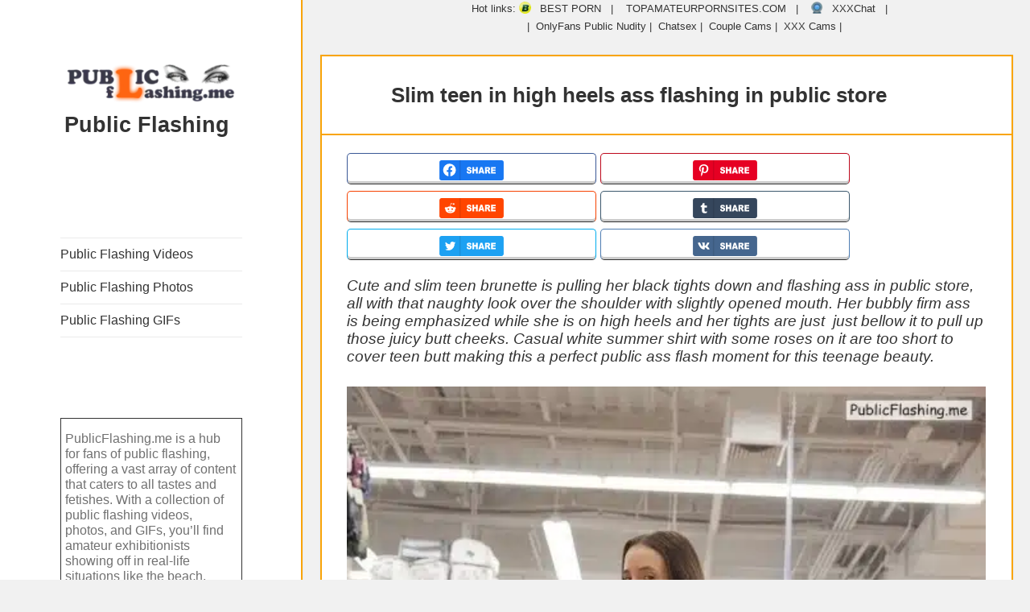

--- FILE ---
content_type: text/html; charset=UTF-8
request_url: https://publicflashing.me/slim-teen-high-heels-ass-flashing-public-store/
body_size: 53370
content:
<!DOCTYPE html>
<html lang="en-US" class="no-js">
<head>
<meta charset="UTF-8">
<meta name="viewport" content="width=device-width">
<link rel="profile" href="https://gmpg.org/xfn/11">
<link rel="pingback" href="https://publicflashing.me/xmlrpc.php">
<!--[if lt IE 9]>
<script src="https://publicflashing.me/wp-content/themes/twentyfifteen/js/html5.js"></script>
<![endif]-->
<link rel="preload" href="https://publicflashing.me/files/2017/03/public_flashing_tumblr_n0ucop22cc1rul1seo1_500.jpg" as="image" type="image/jpeg"><link rel="preload" href="https://publicflashing.me/files/2017/03/public_flashing_tumblr_n0ucop22cc1rul1seo1_500.jpg.webp" as="image" type="image/webp">	<script type="pmdelayedscript" data-cfasync="false" data-no-optimize="1" data-no-defer="1" data-no-minify="1">
(function(html){html.className = html.className.replace(/\bno-js\b/,'js')})(document.documentElement);
//# sourceURL=twentyfifteen_javascript_detection
</script>
<meta name='robots' content='index, follow, max-image-preview:large, max-snippet:-1, max-video-preview:-1' />
<link rel='preconnect' href='https://a.magsrv.com/' >
<link rel='dns-prefetch' href='//a.magsrv.com/'>
<!-- This site is optimized with the Yoast SEO plugin v26.7 - https://yoast.com/wordpress/plugins/seo/ -->
<title>Slim teen in high heels ass flashing in public store Nude Tumblr Amateur, Amateur pics, Ass, Ass pics, No panties, No panties pics, Public Flashing Photo Feed, Public Flashing Pictures, Teen, Teen pics</title><link rel="preload" href="https://publicflashing.me/files/2019/09/cropped-public-flashing-300x68-1.png.webp" as="image"><style id="perfmatters-used-css">:where(.wp-block-button__link){border-radius:9999px;box-shadow:none;padding:calc(.667em + 2px) calc(1.333em + 2px);text-decoration:none;}:where(.wp-block-columns){margin-bottom:1.75em;}:where(.wp-block-columns.has-background){padding:1.25em 2.375em;}:where(.wp-block-post-comments input[type=submit]){border:none;}:where(.wp-block-cover-image:not(.has-text-color)),:where(.wp-block-cover:not(.has-text-color)){color:#fff;}:where(.wp-block-cover-image.is-light:not(.has-text-color)),:where(.wp-block-cover.is-light:not(.has-text-color)){color:#000;}.wp-block-embed.alignleft,.wp-block-embed.alignright,.wp-block[data-align=left]>[data-type="core/embed"],.wp-block[data-align=right]>[data-type="core/embed"]{max-width:360px;width:100%;}.wp-block-embed.alignleft .wp-block-embed__wrapper,.wp-block-embed.alignright .wp-block-embed__wrapper,.wp-block[data-align=left]>[data-type="core/embed"] .wp-block-embed__wrapper,.wp-block[data-align=right]>[data-type="core/embed"] .wp-block-embed__wrapper{min-width:280px;}.wp-block-cover .wp-block-embed{min-height:240px;min-width:320px;}.wp-block-embed{overflow-wrap:break-word;}.wp-block-embed figcaption{margin-bottom:1em;margin-top:.5em;}.wp-block-embed iframe{max-width:100%;}.wp-block-embed__wrapper{position:relative;}.wp-embed-responsive .wp-has-aspect-ratio .wp-block-embed__wrapper:before{content:"";display:block;padding-top:50%;}.wp-embed-responsive .wp-has-aspect-ratio iframe{bottom:0;height:100%;left:0;position:absolute;right:0;top:0;width:100%;}.wp-embed-responsive .wp-embed-aspect-21-9 .wp-block-embed__wrapper:before{padding-top:42.85%;}.wp-embed-responsive .wp-embed-aspect-18-9 .wp-block-embed__wrapper:before{padding-top:50%;}.wp-embed-responsive .wp-embed-aspect-16-9 .wp-block-embed__wrapper:before{padding-top:56.25%;}.wp-embed-responsive .wp-embed-aspect-4-3 .wp-block-embed__wrapper:before{padding-top:75%;}.wp-embed-responsive .wp-embed-aspect-1-1 .wp-block-embed__wrapper:before{padding-top:100%;}.wp-embed-responsive .wp-embed-aspect-9-16 .wp-block-embed__wrapper:before{padding-top:177.77%;}.wp-embed-responsive .wp-embed-aspect-1-2 .wp-block-embed__wrapper:before{padding-top:200%;}:where(.wp-block-file){margin-bottom:1.5em;}:where(.wp-block-file__button){border-radius:2em;display:inline-block;padding:.5em 1em;}:where(.wp-block-file__button):is(a):active,:where(.wp-block-file__button):is(a):focus,:where(.wp-block-file__button):is(a):hover,:where(.wp-block-file__button):is(a):visited{box-shadow:none;color:#fff;opacity:.85;text-decoration:none;}@keyframes turn-on-visibility{0%{opacity:0;}to{opacity:1;}}@keyframes turn-off-visibility{0%{opacity:1;visibility:visible;}99%{opacity:0;visibility:visible;}to{opacity:0;visibility:hidden;}}@keyframes lightbox-zoom-in{0%{transform:translate(calc(( -100vw + var(--wp--lightbox-scrollbar-width) ) / 2 + var(--wp--lightbox-initial-left-position)),calc(-50vh + var(--wp--lightbox-initial-top-position))) scale(var(--wp--lightbox-scale));}to{transform:translate(-50%,-50%) scale(1);}}@keyframes lightbox-zoom-out{0%{transform:translate(-50%,-50%) scale(1);visibility:visible;}99%{visibility:visible;}to{transform:translate(calc(( -100vw + var(--wp--lightbox-scrollbar-width) ) / 2 + var(--wp--lightbox-initial-left-position)),calc(-50vh + var(--wp--lightbox-initial-top-position))) scale(var(--wp--lightbox-scale));visibility:hidden;}}:where(.wp-block-latest-comments:not([style*=line-height] .wp-block-latest-comments__comment)){line-height:1.1;}:where(.wp-block-latest-comments:not([style*=line-height] .wp-block-latest-comments__comment-excerpt p)){line-height:1.8;}ol,ul{box-sizing:border-box;}:where(.wp-block-navigation.has-background .wp-block-navigation-item a:not(.wp-element-button)),:where(.wp-block-navigation.has-background .wp-block-navigation-submenu a:not(.wp-element-button)){padding:.5em 1em;}:where(.wp-block-navigation .wp-block-navigation__submenu-container .wp-block-navigation-item a:not(.wp-element-button)),:where(.wp-block-navigation .wp-block-navigation__submenu-container .wp-block-navigation-submenu a:not(.wp-element-button)),:where(.wp-block-navigation .wp-block-navigation__submenu-container .wp-block-navigation-submenu button.wp-block-navigation-item__content),:where(.wp-block-navigation .wp-block-navigation__submenu-container .wp-block-pages-list__item button.wp-block-navigation-item__content){padding:.5em 1em;}@keyframes overlay-menu__fade-in-animation{0%{opacity:0;transform:translateY(.5em);}to{opacity:1;transform:translateY(0);}}:where(p.has-text-color:not(.has-link-color)) a{color:inherit;}:where(.wp-block-post-excerpt){margin-bottom:var(--wp--style--block-gap);margin-top:var(--wp--style--block-gap);}:where(.wp-block-preformatted.has-background){padding:1.25em 2.375em;}:where(.wp-block-pullquote){margin:0 0 1em;}:where(.wp-block-search__button){border:1px solid #ccc;padding:6px 10px;}:where(.wp-block-search__button-inside .wp-block-search__inside-wrapper){border:1px solid #949494;box-sizing:border-box;padding:4px;}:where(.wp-block-search__button-inside .wp-block-search__inside-wrapper) :where(.wp-block-search__button){padding:4px 8px;}:where(.wp-block-term-description){margin-bottom:var(--wp--style--block-gap);margin-top:var(--wp--style--block-gap);}:where(pre.wp-block-verse){font-family:inherit;}.editor-styles-wrapper,.entry-content{counter-reset:footnotes;}a[data-fn].fn{counter-increment:footnotes;display:inline-flex;font-size:smaller;text-decoration:none;text-indent:-9999999px;vertical-align:super;}a[data-fn].fn:after{content:"[" counter(footnotes) "]";float:left;text-indent:0;}:root{--wp--preset--font-size--normal:16px;--wp--preset--font-size--huge:42px;}.screen-reader-text{border:0;clip:rect(1px,1px,1px,1px);-webkit-clip-path:inset(50%);clip-path:inset(50%);height:1px;margin:-1px;overflow:hidden;padding:0;position:absolute;width:1px;word-wrap:normal !important;}.screen-reader-text:focus{background-color:#ddd;clip:auto !important;-webkit-clip-path:none;clip-path:none;color:#444;display:block;font-size:1em;height:auto;left:5px;line-height:normal;padding:15px 23px 14px;text-decoration:none;top:5px;width:auto;z-index:100000;}html :where(.has-border-color){border-style:solid;}html :where([style*=border-top-color]){border-top-style:solid;}html :where([style*=border-right-color]){border-right-style:solid;}html :where([style*=border-bottom-color]){border-bottom-style:solid;}html :where([style*=border-left-color]){border-left-style:solid;}html :where([style*=border-width]){border-style:solid;}html :where([style*=border-top-width]){border-top-style:solid;}html :where([style*=border-right-width]){border-right-style:solid;}html :where([style*=border-bottom-width]){border-bottom-style:solid;}html :where([style*=border-left-width]){border-left-style:solid;}html :where(img[class*=wp-image-]){height:auto;max-width:100%;}:where(figure){margin:0 0 1em;}html :where(.is-position-sticky){--wp-admin--admin-bar--position-offset:var(--wp-admin--admin-bar--height,0px);}@media screen and (max-width:600px){html :where(.is-position-sticky){--wp-admin--admin-bar--position-offset:0px;}}@media screen and (max-width: 1024px) and (orientation: Portrait){body .extendedwopts-hide.extendedwopts-tablet{display:none !important;}}@media screen and (max-width: 1180px) and (orientation: landscape){body .extendedwopts-hide.extendedwopts-tablet{display:none !important;}}@media screen and (max-width: 767px) and (orientation: Portrait){body .extendedwopts-hide.extendedwopts-tablet:not(.extendedwopts-mobile){display:block !important;}}@media screen and (max-width: 767px) and (orientation: landscape){body .extendedwopts-hide.extendedwopts-mobile{display:none !important;}}.widget.extendedwopts-col{-webkit-box-sizing:border-box;-moz-box-sizing:border-box;box-sizing:border-box;}.widget.extendedwopts-col.col-xs-1,.widget.extendedwopts-col.col-sm-1,.widget.extendedwopts-col.col-md-1,.widget.extendedwopts-col.col-lg-1,.widget.extendedwopts-col.col-xs-2,.widget.extendedwopts-col.col-sm-2,.widget.extendedwopts-col.col-md-2,.widget.extendedwopts-col.col-lg-2,.widget.extendedwopts-col.col-xs-3,.widget.extendedwopts-col.col-sm-3,.widget.extendedwopts-col.col-md-3,.widget.extendedwopts-col.col-lg-3,.widget.extendedwopts-col.col-xs-4,.widget.extendedwopts-col.col-sm-4,.widget.extendedwopts-col.col-md-4,.widget.extendedwopts-col.col-lg-4,.widget.extendedwopts-col.col-xs-5,.widget.extendedwopts-col.col-sm-5,.widget.extendedwopts-col.col-md-5,.widget.extendedwopts-col.col-lg-5,.widget.extendedwopts-col.col-xs-6,.widget.extendedwopts-col.col-sm-6,.widget.extendedwopts-col.col-md-6,.widget.extendedwopts-col.col-lg-6,.widget.extendedwopts-col.col-xs-7,.widget.extendedwopts-col.col-sm-7,.widget.extendedwopts-col.col-md-7,.widget.extendedwopts-col.col-lg-7,.widget.extendedwopts-col.col-xs-8,.widget.extendedwopts-col.col-sm-8,.widget.extendedwopts-col.col-md-8,.widget.extendedwopts-col.col-lg-8,.widget.extendedwopts-col.col-xs-9,.widget.extendedwopts-col.col-sm-9,.widget.extendedwopts-col.col-md-9,.widget.extendedwopts-col.col-lg-9,.widget.extendedwopts-col.col-xs-10,.widget.extendedwopts-col.col-sm-10,.widget.extendedwopts-col.col-md-10,.widget.extendedwopts-col.col-lg-10,.widget.extendedwopts-col.col-xs-11,.widget.extendedwopts-col.col-sm-11,.widget.extendedwopts-col.col-md-11,.widget.extendedwopts-col.col-lg-11,.widget.extendedwopts-col.col-xs-12,.widget.extendedwopts-col.col-sm-12,.widget.extendedwopts-col.col-md-12,.widget.extendedwopts-col.col-lg-12{position:relative;min-height:1px;}.widget.extendedwopts-col.col-xs-1,.widget.extendedwopts-col.col-xs-2,.widget.extendedwopts-col.col-xs-3,.widget.extendedwopts-col.col-xs-4,.widget.extendedwopts-col.col-xs-5,.widget.extendedwopts-col.col-xs-6,.widget.extendedwopts-col.col-xs-7,.widget.extendedwopts-col.col-xs-8,.widget.extendedwopts-col.col-xs-9,.widget.extendedwopts-col.col-xs-10,.widget.extendedwopts-col.col-xs-11,.widget.extendedwopts-col.col-xs-12{float:left;}.widget.extendedwopts-col.col-xs-12{width:100%;}@media screen and (max-width: 768px) and (min-width: 737px){.widget.extendedwopts-col.col-sm-1,.widget.extendedwopts-col.col-sm-2,.widget.extendedwopts-col.col-sm-3,.widget.extendedwopts-col.col-sm-4,.widget.extendedwopts-col.col-sm-5,.widget.extendedwopts-col.col-sm-6,.widget.extendedwopts-col.col-sm-7,.widget.extendedwopts-col.col-sm-8,.widget.extendedwopts-col.col-sm-9,.widget.extendedwopts-col.col-sm-10,.widget.extendedwopts-col.col-sm-11,.widget.extendedwopts-col.col-sm-12{float:left;}.widget.extendedwopts-col.col-sm-12{width:100%;}}@media (min-width: 769px){.widget.extendedwopts-col.col-md-1,.widget.extendedwopts-col.col-md-2,.widget.extendedwopts-col.col-md-3,.widget.extendedwopts-col.col-md-4,.widget.extendedwopts-col.col-md-5,.widget.extendedwopts-col.col-md-6,.widget.extendedwopts-col.col-md-7,.widget.extendedwopts-col.col-md-8,.widget.extendedwopts-col.col-md-9,.widget.extendedwopts-col.col-md-10,.widget.extendedwopts-col.col-md-11,.widget.extendedwopts-col.col-md-12{float:left;}.widget.extendedwopts-col.col-md-12{width:100%;}}@media screen and (max-width: 479px){body .extendedwopts-hide.extendedwopts-mobile{display:none !important;}}@-webkit-keyframes bounce{0%,20%,53%,80%,to{-webkit-animation-timing-function:cubic-bezier(.215,.61,.355,1);animation-timing-function:cubic-bezier(.215,.61,.355,1);-webkit-transform:translateZ(0);transform:translateZ(0);}40%,43%{-webkit-transform:translate3d(0,-30px,0);transform:translate3d(0,-30px,0);}40%,43%,70%{-webkit-animation-timing-function:cubic-bezier(.755,.05,.855,.06);animation-timing-function:cubic-bezier(.755,.05,.855,.06);}70%{-webkit-transform:translate3d(0,-15px,0);transform:translate3d(0,-15px,0);}90%{-webkit-transform:translate3d(0,-4px,0);transform:translate3d(0,-4px,0);}}@keyframes bounce{0%,20%,53%,80%,to{-webkit-animation-timing-function:cubic-bezier(.215,.61,.355,1);animation-timing-function:cubic-bezier(.215,.61,.355,1);-webkit-transform:translateZ(0);transform:translateZ(0);}40%,43%{-webkit-transform:translate3d(0,-30px,0);transform:translate3d(0,-30px,0);}40%,43%,70%{-webkit-animation-timing-function:cubic-bezier(.755,.05,.855,.06);animation-timing-function:cubic-bezier(.755,.05,.855,.06);}70%{-webkit-transform:translate3d(0,-15px,0);transform:translate3d(0,-15px,0);}90%{-webkit-transform:translate3d(0,-4px,0);transform:translate3d(0,-4px,0);}}@-webkit-keyframes flash{0%,50%,to{opacity:1;}25%,75%{opacity:0;}}@keyframes flash{0%,50%,to{opacity:1;}25%,75%{opacity:0;}}@-webkit-keyframes pulse{0%{-webkit-transform:scaleX(1);transform:scaleX(1);}50%{-webkit-transform:scale3d(1.05,1.05,1.05);transform:scale3d(1.05,1.05,1.05);}to{-webkit-transform:scaleX(1);transform:scaleX(1);}}@keyframes pulse{0%{-webkit-transform:scaleX(1);transform:scaleX(1);}50%{-webkit-transform:scale3d(1.05,1.05,1.05);transform:scale3d(1.05,1.05,1.05);}to{-webkit-transform:scaleX(1);transform:scaleX(1);}}@-webkit-keyframes rubberBand{0%{-webkit-transform:scaleX(1);transform:scaleX(1);}30%{-webkit-transform:scale3d(1.25,.75,1);transform:scale3d(1.25,.75,1);}40%{-webkit-transform:scale3d(.75,1.25,1);transform:scale3d(.75,1.25,1);}50%{-webkit-transform:scale3d(1.15,.85,1);transform:scale3d(1.15,.85,1);}65%{-webkit-transform:scale3d(.95,1.05,1);transform:scale3d(.95,1.05,1);}75%{-webkit-transform:scale3d(1.05,.95,1);transform:scale3d(1.05,.95,1);}to{-webkit-transform:scaleX(1);transform:scaleX(1);}}@keyframes rubberBand{0%{-webkit-transform:scaleX(1);transform:scaleX(1);}30%{-webkit-transform:scale3d(1.25,.75,1);transform:scale3d(1.25,.75,1);}40%{-webkit-transform:scale3d(.75,1.25,1);transform:scale3d(.75,1.25,1);}50%{-webkit-transform:scale3d(1.15,.85,1);transform:scale3d(1.15,.85,1);}65%{-webkit-transform:scale3d(.95,1.05,1);transform:scale3d(.95,1.05,1);}75%{-webkit-transform:scale3d(1.05,.95,1);transform:scale3d(1.05,.95,1);}to{-webkit-transform:scaleX(1);transform:scaleX(1);}}@-webkit-keyframes shake{0%,to{-webkit-transform:translateZ(0);transform:translateZ(0);}10%,30%,50%,70%,90%{-webkit-transform:translate3d(-10px,0,0);transform:translate3d(-10px,0,0);}20%,40%,60%,80%{-webkit-transform:translate3d(10px,0,0);transform:translate3d(10px,0,0);}}@keyframes shake{0%,to{-webkit-transform:translateZ(0);transform:translateZ(0);}10%,30%,50%,70%,90%{-webkit-transform:translate3d(-10px,0,0);transform:translate3d(-10px,0,0);}20%,40%,60%,80%{-webkit-transform:translate3d(10px,0,0);transform:translate3d(10px,0,0);}}@-webkit-keyframes headShake{0%{-webkit-transform:translateX(0);transform:translateX(0);}6.5%{-webkit-transform:translateX(-6px) rotateY(-9deg);transform:translateX(-6px) rotateY(-9deg);}18.5%{-webkit-transform:translateX(5px) rotateY(7deg);transform:translateX(5px) rotateY(7deg);}31.5%{-webkit-transform:translateX(-3px) rotateY(-5deg);transform:translateX(-3px) rotateY(-5deg);}43.5%{-webkit-transform:translateX(2px) rotateY(3deg);transform:translateX(2px) rotateY(3deg);}50%{-webkit-transform:translateX(0);transform:translateX(0);}}@keyframes headShake{0%{-webkit-transform:translateX(0);transform:translateX(0);}6.5%{-webkit-transform:translateX(-6px) rotateY(-9deg);transform:translateX(-6px) rotateY(-9deg);}18.5%{-webkit-transform:translateX(5px) rotateY(7deg);transform:translateX(5px) rotateY(7deg);}31.5%{-webkit-transform:translateX(-3px) rotateY(-5deg);transform:translateX(-3px) rotateY(-5deg);}43.5%{-webkit-transform:translateX(2px) rotateY(3deg);transform:translateX(2px) rotateY(3deg);}50%{-webkit-transform:translateX(0);transform:translateX(0);}}@-webkit-keyframes swing{20%{-webkit-transform:rotate(15deg);transform:rotate(15deg);}40%{-webkit-transform:rotate(-10deg);transform:rotate(-10deg);}60%{-webkit-transform:rotate(5deg);transform:rotate(5deg);}80%{-webkit-transform:rotate(-5deg);transform:rotate(-5deg);}to{-webkit-transform:rotate(0deg);transform:rotate(0deg);}}@keyframes swing{20%{-webkit-transform:rotate(15deg);transform:rotate(15deg);}40%{-webkit-transform:rotate(-10deg);transform:rotate(-10deg);}60%{-webkit-transform:rotate(5deg);transform:rotate(5deg);}80%{-webkit-transform:rotate(-5deg);transform:rotate(-5deg);}to{-webkit-transform:rotate(0deg);transform:rotate(0deg);}}@-webkit-keyframes tada{0%{-webkit-transform:scaleX(1);transform:scaleX(1);}10%,20%{-webkit-transform:scale3d(.9,.9,.9) rotate(-3deg);transform:scale3d(.9,.9,.9) rotate(-3deg);}30%,50%,70%,90%{-webkit-transform:scale3d(1.1,1.1,1.1) rotate(3deg);transform:scale3d(1.1,1.1,1.1) rotate(3deg);}40%,60%,80%{-webkit-transform:scale3d(1.1,1.1,1.1) rotate(-3deg);transform:scale3d(1.1,1.1,1.1) rotate(-3deg);}to{-webkit-transform:scaleX(1);transform:scaleX(1);}}@keyframes tada{0%{-webkit-transform:scaleX(1);transform:scaleX(1);}10%,20%{-webkit-transform:scale3d(.9,.9,.9) rotate(-3deg);transform:scale3d(.9,.9,.9) rotate(-3deg);}30%,50%,70%,90%{-webkit-transform:scale3d(1.1,1.1,1.1) rotate(3deg);transform:scale3d(1.1,1.1,1.1) rotate(3deg);}40%,60%,80%{-webkit-transform:scale3d(1.1,1.1,1.1) rotate(-3deg);transform:scale3d(1.1,1.1,1.1) rotate(-3deg);}to{-webkit-transform:scaleX(1);transform:scaleX(1);}}@-webkit-keyframes wobble{0%{-webkit-transform:none;transform:none;}15%{-webkit-transform:translate3d(-25%,0,0) rotate(-5deg);transform:translate3d(-25%,0,0) rotate(-5deg);}30%{-webkit-transform:translate3d(20%,0,0) rotate(3deg);transform:translate3d(20%,0,0) rotate(3deg);}45%{-webkit-transform:translate3d(-15%,0,0) rotate(-3deg);transform:translate3d(-15%,0,0) rotate(-3deg);}60%{-webkit-transform:translate3d(10%,0,0) rotate(2deg);transform:translate3d(10%,0,0) rotate(2deg);}75%{-webkit-transform:translate3d(-5%,0,0) rotate(-1deg);transform:translate3d(-5%,0,0) rotate(-1deg);}to{-webkit-transform:none;transform:none;}}@keyframes wobble{0%{-webkit-transform:none;transform:none;}15%{-webkit-transform:translate3d(-25%,0,0) rotate(-5deg);transform:translate3d(-25%,0,0) rotate(-5deg);}30%{-webkit-transform:translate3d(20%,0,0) rotate(3deg);transform:translate3d(20%,0,0) rotate(3deg);}45%{-webkit-transform:translate3d(-15%,0,0) rotate(-3deg);transform:translate3d(-15%,0,0) rotate(-3deg);}60%{-webkit-transform:translate3d(10%,0,0) rotate(2deg);transform:translate3d(10%,0,0) rotate(2deg);}75%{-webkit-transform:translate3d(-5%,0,0) rotate(-1deg);transform:translate3d(-5%,0,0) rotate(-1deg);}to{-webkit-transform:none;transform:none;}}@-webkit-keyframes jello{0%,11.1%,to{-webkit-transform:none;transform:none;}22.2%{-webkit-transform:skewX(-12.5deg) skewY(-12.5deg);transform:skewX(-12.5deg) skewY(-12.5deg);}33.3%{-webkit-transform:skewX(6.25deg) skewY(6.25deg);transform:skewX(6.25deg) skewY(6.25deg);}44.4%{-webkit-transform:skewX(-3.125deg) skewY(-3.125deg);transform:skewX(-3.125deg) skewY(-3.125deg);}55.5%{-webkit-transform:skewX(1.5625deg) skewY(1.5625deg);transform:skewX(1.5625deg) skewY(1.5625deg);}66.6%{-webkit-transform:skewX(-.78125deg) skewY(-.78125deg);transform:skewX(-.78125deg) skewY(-.78125deg);}77.7%{-webkit-transform:skewX(.390625deg) skewY(.390625deg);transform:skewX(.390625deg) skewY(.390625deg);}88.8%{-webkit-transform:skewX(-.1953125deg) skewY(-.1953125deg);transform:skewX(-.1953125deg) skewY(-.1953125deg);}}@keyframes jello{0%,11.1%,to{-webkit-transform:none;transform:none;}22.2%{-webkit-transform:skewX(-12.5deg) skewY(-12.5deg);transform:skewX(-12.5deg) skewY(-12.5deg);}33.3%{-webkit-transform:skewX(6.25deg) skewY(6.25deg);transform:skewX(6.25deg) skewY(6.25deg);}44.4%{-webkit-transform:skewX(-3.125deg) skewY(-3.125deg);transform:skewX(-3.125deg) skewY(-3.125deg);}55.5%{-webkit-transform:skewX(1.5625deg) skewY(1.5625deg);transform:skewX(1.5625deg) skewY(1.5625deg);}66.6%{-webkit-transform:skewX(-.78125deg) skewY(-.78125deg);transform:skewX(-.78125deg) skewY(-.78125deg);}77.7%{-webkit-transform:skewX(.390625deg) skewY(.390625deg);transform:skewX(.390625deg) skewY(.390625deg);}88.8%{-webkit-transform:skewX(-.1953125deg) skewY(-.1953125deg);transform:skewX(-.1953125deg) skewY(-.1953125deg);}}@-webkit-keyframes bounceIn{0%,20%,40%,60%,80%,to{-webkit-animation-timing-function:cubic-bezier(.215,.61,.355,1);animation-timing-function:cubic-bezier(.215,.61,.355,1);}0%{opacity:0;-webkit-transform:scale3d(.3,.3,.3);transform:scale3d(.3,.3,.3);}20%{-webkit-transform:scale3d(1.1,1.1,1.1);transform:scale3d(1.1,1.1,1.1);}40%{-webkit-transform:scale3d(.9,.9,.9);transform:scale3d(.9,.9,.9);}60%{opacity:1;-webkit-transform:scale3d(1.03,1.03,1.03);transform:scale3d(1.03,1.03,1.03);}80%{-webkit-transform:scale3d(.97,.97,.97);transform:scale3d(.97,.97,.97);}to{opacity:1;-webkit-transform:scaleX(1);transform:scaleX(1);}}@keyframes bounceIn{0%,20%,40%,60%,80%,to{-webkit-animation-timing-function:cubic-bezier(.215,.61,.355,1);animation-timing-function:cubic-bezier(.215,.61,.355,1);}0%{opacity:0;-webkit-transform:scale3d(.3,.3,.3);transform:scale3d(.3,.3,.3);}20%{-webkit-transform:scale3d(1.1,1.1,1.1);transform:scale3d(1.1,1.1,1.1);}40%{-webkit-transform:scale3d(.9,.9,.9);transform:scale3d(.9,.9,.9);}60%{opacity:1;-webkit-transform:scale3d(1.03,1.03,1.03);transform:scale3d(1.03,1.03,1.03);}80%{-webkit-transform:scale3d(.97,.97,.97);transform:scale3d(.97,.97,.97);}to{opacity:1;-webkit-transform:scaleX(1);transform:scaleX(1);}}@-webkit-keyframes bounceInDown{0%,60%,75%,90%,to{-webkit-animation-timing-function:cubic-bezier(.215,.61,.355,1);animation-timing-function:cubic-bezier(.215,.61,.355,1);}0%{opacity:0;-webkit-transform:translate3d(0,-3000px,0);transform:translate3d(0,-3000px,0);}60%{opacity:1;-webkit-transform:translate3d(0,25px,0);transform:translate3d(0,25px,0);}75%{-webkit-transform:translate3d(0,-10px,0);transform:translate3d(0,-10px,0);}90%{-webkit-transform:translate3d(0,5px,0);transform:translate3d(0,5px,0);}to{-webkit-transform:none;transform:none;}}@keyframes bounceInDown{0%,60%,75%,90%,to{-webkit-animation-timing-function:cubic-bezier(.215,.61,.355,1);animation-timing-function:cubic-bezier(.215,.61,.355,1);}0%{opacity:0;-webkit-transform:translate3d(0,-3000px,0);transform:translate3d(0,-3000px,0);}60%{opacity:1;-webkit-transform:translate3d(0,25px,0);transform:translate3d(0,25px,0);}75%{-webkit-transform:translate3d(0,-10px,0);transform:translate3d(0,-10px,0);}90%{-webkit-transform:translate3d(0,5px,0);transform:translate3d(0,5px,0);}to{-webkit-transform:none;transform:none;}}@-webkit-keyframes bounceInLeft{0%,60%,75%,90%,to{-webkit-animation-timing-function:cubic-bezier(.215,.61,.355,1);animation-timing-function:cubic-bezier(.215,.61,.355,1);}0%{opacity:0;-webkit-transform:translate3d(-3000px,0,0);transform:translate3d(-3000px,0,0);}60%{opacity:1;-webkit-transform:translate3d(25px,0,0);transform:translate3d(25px,0,0);}75%{-webkit-transform:translate3d(-10px,0,0);transform:translate3d(-10px,0,0);}90%{-webkit-transform:translate3d(5px,0,0);transform:translate3d(5px,0,0);}to{-webkit-transform:none;transform:none;}}@keyframes bounceInLeft{0%,60%,75%,90%,to{-webkit-animation-timing-function:cubic-bezier(.215,.61,.355,1);animation-timing-function:cubic-bezier(.215,.61,.355,1);}0%{opacity:0;-webkit-transform:translate3d(-3000px,0,0);transform:translate3d(-3000px,0,0);}60%{opacity:1;-webkit-transform:translate3d(25px,0,0);transform:translate3d(25px,0,0);}75%{-webkit-transform:translate3d(-10px,0,0);transform:translate3d(-10px,0,0);}90%{-webkit-transform:translate3d(5px,0,0);transform:translate3d(5px,0,0);}to{-webkit-transform:none;transform:none;}}@-webkit-keyframes bounceInRight{0%,60%,75%,90%,to{-webkit-animation-timing-function:cubic-bezier(.215,.61,.355,1);animation-timing-function:cubic-bezier(.215,.61,.355,1);}0%{opacity:0;-webkit-transform:translate3d(3000px,0,0);transform:translate3d(3000px,0,0);}60%{opacity:1;-webkit-transform:translate3d(-25px,0,0);transform:translate3d(-25px,0,0);}75%{-webkit-transform:translate3d(10px,0,0);transform:translate3d(10px,0,0);}90%{-webkit-transform:translate3d(-5px,0,0);transform:translate3d(-5px,0,0);}to{-webkit-transform:none;transform:none;}}@keyframes bounceInRight{0%,60%,75%,90%,to{-webkit-animation-timing-function:cubic-bezier(.215,.61,.355,1);animation-timing-function:cubic-bezier(.215,.61,.355,1);}0%{opacity:0;-webkit-transform:translate3d(3000px,0,0);transform:translate3d(3000px,0,0);}60%{opacity:1;-webkit-transform:translate3d(-25px,0,0);transform:translate3d(-25px,0,0);}75%{-webkit-transform:translate3d(10px,0,0);transform:translate3d(10px,0,0);}90%{-webkit-transform:translate3d(-5px,0,0);transform:translate3d(-5px,0,0);}to{-webkit-transform:none;transform:none;}}@-webkit-keyframes bounceInUp{0%,60%,75%,90%,to{-webkit-animation-timing-function:cubic-bezier(.215,.61,.355,1);animation-timing-function:cubic-bezier(.215,.61,.355,1);}0%{opacity:0;-webkit-transform:translate3d(0,3000px,0);transform:translate3d(0,3000px,0);}60%{opacity:1;-webkit-transform:translate3d(0,-20px,0);transform:translate3d(0,-20px,0);}75%{-webkit-transform:translate3d(0,10px,0);transform:translate3d(0,10px,0);}90%{-webkit-transform:translate3d(0,-5px,0);transform:translate3d(0,-5px,0);}to{-webkit-transform:translateZ(0);transform:translateZ(0);}}@keyframes bounceInUp{0%,60%,75%,90%,to{-webkit-animation-timing-function:cubic-bezier(.215,.61,.355,1);animation-timing-function:cubic-bezier(.215,.61,.355,1);}0%{opacity:0;-webkit-transform:translate3d(0,3000px,0);transform:translate3d(0,3000px,0);}60%{opacity:1;-webkit-transform:translate3d(0,-20px,0);transform:translate3d(0,-20px,0);}75%{-webkit-transform:translate3d(0,10px,0);transform:translate3d(0,10px,0);}90%{-webkit-transform:translate3d(0,-5px,0);transform:translate3d(0,-5px,0);}to{-webkit-transform:translateZ(0);transform:translateZ(0);}}@-webkit-keyframes bounceOut{20%{-webkit-transform:scale3d(.9,.9,.9);transform:scale3d(.9,.9,.9);}50%,55%{opacity:1;-webkit-transform:scale3d(1.1,1.1,1.1);transform:scale3d(1.1,1.1,1.1);}to{opacity:0;-webkit-transform:scale3d(.3,.3,.3);transform:scale3d(.3,.3,.3);}}@keyframes bounceOut{20%{-webkit-transform:scale3d(.9,.9,.9);transform:scale3d(.9,.9,.9);}50%,55%{opacity:1;-webkit-transform:scale3d(1.1,1.1,1.1);transform:scale3d(1.1,1.1,1.1);}to{opacity:0;-webkit-transform:scale3d(.3,.3,.3);transform:scale3d(.3,.3,.3);}}@-webkit-keyframes bounceOutDown{20%{-webkit-transform:translate3d(0,10px,0);transform:translate3d(0,10px,0);}40%,45%{opacity:1;-webkit-transform:translate3d(0,-20px,0);transform:translate3d(0,-20px,0);}to{opacity:0;-webkit-transform:translate3d(0,2000px,0);transform:translate3d(0,2000px,0);}}@keyframes bounceOutDown{20%{-webkit-transform:translate3d(0,10px,0);transform:translate3d(0,10px,0);}40%,45%{opacity:1;-webkit-transform:translate3d(0,-20px,0);transform:translate3d(0,-20px,0);}to{opacity:0;-webkit-transform:translate3d(0,2000px,0);transform:translate3d(0,2000px,0);}}@-webkit-keyframes bounceOutLeft{20%{opacity:1;-webkit-transform:translate3d(20px,0,0);transform:translate3d(20px,0,0);}to{opacity:0;-webkit-transform:translate3d(-2000px,0,0);transform:translate3d(-2000px,0,0);}}@keyframes bounceOutLeft{20%{opacity:1;-webkit-transform:translate3d(20px,0,0);transform:translate3d(20px,0,0);}to{opacity:0;-webkit-transform:translate3d(-2000px,0,0);transform:translate3d(-2000px,0,0);}}@-webkit-keyframes bounceOutRight{20%{opacity:1;-webkit-transform:translate3d(-20px,0,0);transform:translate3d(-20px,0,0);}to{opacity:0;-webkit-transform:translate3d(2000px,0,0);transform:translate3d(2000px,0,0);}}@keyframes bounceOutRight{20%{opacity:1;-webkit-transform:translate3d(-20px,0,0);transform:translate3d(-20px,0,0);}to{opacity:0;-webkit-transform:translate3d(2000px,0,0);transform:translate3d(2000px,0,0);}}@-webkit-keyframes bounceOutUp{20%{-webkit-transform:translate3d(0,-10px,0);transform:translate3d(0,-10px,0);}40%,45%{opacity:1;-webkit-transform:translate3d(0,20px,0);transform:translate3d(0,20px,0);}to{opacity:0;-webkit-transform:translate3d(0,-2000px,0);transform:translate3d(0,-2000px,0);}}@keyframes bounceOutUp{20%{-webkit-transform:translate3d(0,-10px,0);transform:translate3d(0,-10px,0);}40%,45%{opacity:1;-webkit-transform:translate3d(0,20px,0);transform:translate3d(0,20px,0);}to{opacity:0;-webkit-transform:translate3d(0,-2000px,0);transform:translate3d(0,-2000px,0);}}@-webkit-keyframes fadeIn{0%{opacity:0;}to{opacity:1;}}@keyframes fadeIn{0%{opacity:0;}to{opacity:1;}}@-webkit-keyframes fadeInDown{0%{opacity:0;-webkit-transform:translate3d(0,-100%,0);transform:translate3d(0,-100%,0);}to{opacity:1;-webkit-transform:none;transform:none;}}@keyframes fadeInDown{0%{opacity:0;-webkit-transform:translate3d(0,-100%,0);transform:translate3d(0,-100%,0);}to{opacity:1;-webkit-transform:none;transform:none;}}@-webkit-keyframes fadeInDownBig{0%{opacity:0;-webkit-transform:translate3d(0,-2000px,0);transform:translate3d(0,-2000px,0);}to{opacity:1;-webkit-transform:none;transform:none;}}@keyframes fadeInDownBig{0%{opacity:0;-webkit-transform:translate3d(0,-2000px,0);transform:translate3d(0,-2000px,0);}to{opacity:1;-webkit-transform:none;transform:none;}}@-webkit-keyframes fadeInLeft{0%{opacity:0;-webkit-transform:translate3d(-100%,0,0);transform:translate3d(-100%,0,0);}to{opacity:1;-webkit-transform:none;transform:none;}}@keyframes fadeInLeft{0%{opacity:0;-webkit-transform:translate3d(-100%,0,0);transform:translate3d(-100%,0,0);}to{opacity:1;-webkit-transform:none;transform:none;}}@-webkit-keyframes fadeInLeftBig{0%{opacity:0;-webkit-transform:translate3d(-2000px,0,0);transform:translate3d(-2000px,0,0);}to{opacity:1;-webkit-transform:none;transform:none;}}@keyframes fadeInLeftBig{0%{opacity:0;-webkit-transform:translate3d(-2000px,0,0);transform:translate3d(-2000px,0,0);}to{opacity:1;-webkit-transform:none;transform:none;}}@-webkit-keyframes fadeInRight{0%{opacity:0;-webkit-transform:translate3d(100%,0,0);transform:translate3d(100%,0,0);}to{opacity:1;-webkit-transform:none;transform:none;}}@keyframes fadeInRight{0%{opacity:0;-webkit-transform:translate3d(100%,0,0);transform:translate3d(100%,0,0);}to{opacity:1;-webkit-transform:none;transform:none;}}@-webkit-keyframes fadeInRightBig{0%{opacity:0;-webkit-transform:translate3d(2000px,0,0);transform:translate3d(2000px,0,0);}to{opacity:1;-webkit-transform:none;transform:none;}}@keyframes fadeInRightBig{0%{opacity:0;-webkit-transform:translate3d(2000px,0,0);transform:translate3d(2000px,0,0);}to{opacity:1;-webkit-transform:none;transform:none;}}@-webkit-keyframes fadeInUp{0%{opacity:0;-webkit-transform:translate3d(0,100%,0);transform:translate3d(0,100%,0);}to{opacity:1;-webkit-transform:none;transform:none;}}@keyframes fadeInUp{0%{opacity:0;-webkit-transform:translate3d(0,100%,0);transform:translate3d(0,100%,0);}to{opacity:1;-webkit-transform:none;transform:none;}}@-webkit-keyframes fadeInUpBig{0%{opacity:0;-webkit-transform:translate3d(0,2000px,0);transform:translate3d(0,2000px,0);}to{opacity:1;-webkit-transform:none;transform:none;}}@keyframes fadeInUpBig{0%{opacity:0;-webkit-transform:translate3d(0,2000px,0);transform:translate3d(0,2000px,0);}to{opacity:1;-webkit-transform:none;transform:none;}}@-webkit-keyframes fadeOut{0%{opacity:1;}to{opacity:0;}}@keyframes fadeOut{0%{opacity:1;}to{opacity:0;}}@-webkit-keyframes fadeOutDown{0%{opacity:1;}to{opacity:0;-webkit-transform:translate3d(0,100%,0);transform:translate3d(0,100%,0);}}@keyframes fadeOutDown{0%{opacity:1;}to{opacity:0;-webkit-transform:translate3d(0,100%,0);transform:translate3d(0,100%,0);}}@-webkit-keyframes fadeOutDownBig{0%{opacity:1;}to{opacity:0;-webkit-transform:translate3d(0,2000px,0);transform:translate3d(0,2000px,0);}}@keyframes fadeOutDownBig{0%{opacity:1;}to{opacity:0;-webkit-transform:translate3d(0,2000px,0);transform:translate3d(0,2000px,0);}}@-webkit-keyframes fadeOutLeft{0%{opacity:1;}to{opacity:0;-webkit-transform:translate3d(-100%,0,0);transform:translate3d(-100%,0,0);}}@keyframes fadeOutLeft{0%{opacity:1;}to{opacity:0;-webkit-transform:translate3d(-100%,0,0);transform:translate3d(-100%,0,0);}}@-webkit-keyframes fadeOutLeftBig{0%{opacity:1;}to{opacity:0;-webkit-transform:translate3d(-2000px,0,0);transform:translate3d(-2000px,0,0);}}@keyframes fadeOutLeftBig{0%{opacity:1;}to{opacity:0;-webkit-transform:translate3d(-2000px,0,0);transform:translate3d(-2000px,0,0);}}@-webkit-keyframes fadeOutRight{0%{opacity:1;}to{opacity:0;-webkit-transform:translate3d(100%,0,0);transform:translate3d(100%,0,0);}}@keyframes fadeOutRight{0%{opacity:1;}to{opacity:0;-webkit-transform:translate3d(100%,0,0);transform:translate3d(100%,0,0);}}@-webkit-keyframes fadeOutRightBig{0%{opacity:1;}to{opacity:0;-webkit-transform:translate3d(2000px,0,0);transform:translate3d(2000px,0,0);}}@keyframes fadeOutRightBig{0%{opacity:1;}to{opacity:0;-webkit-transform:translate3d(2000px,0,0);transform:translate3d(2000px,0,0);}}@-webkit-keyframes fadeOutUp{0%{opacity:1;}to{opacity:0;-webkit-transform:translate3d(0,-100%,0);transform:translate3d(0,-100%,0);}}@keyframes fadeOutUp{0%{opacity:1;}to{opacity:0;-webkit-transform:translate3d(0,-100%,0);transform:translate3d(0,-100%,0);}}@-webkit-keyframes fadeOutUpBig{0%{opacity:1;}to{opacity:0;-webkit-transform:translate3d(0,-2000px,0);transform:translate3d(0,-2000px,0);}}@keyframes fadeOutUpBig{0%{opacity:1;}to{opacity:0;-webkit-transform:translate3d(0,-2000px,0);transform:translate3d(0,-2000px,0);}}@-webkit-keyframes flip{0%{-webkit-transform:perspective(400px) rotateY(-1turn);transform:perspective(400px) rotateY(-1turn);}0%,40%{-webkit-animation-timing-function:ease-out;animation-timing-function:ease-out;}40%{-webkit-transform:perspective(400px) translateZ(150px) rotateY(-190deg);transform:perspective(400px) translateZ(150px) rotateY(-190deg);}50%{-webkit-transform:perspective(400px) translateZ(150px) rotateY(-170deg);transform:perspective(400px) translateZ(150px) rotateY(-170deg);}50%,80%{-webkit-animation-timing-function:ease-in;animation-timing-function:ease-in;}80%{-webkit-transform:perspective(400px) scale3d(.95,.95,.95);transform:perspective(400px) scale3d(.95,.95,.95);}to{-webkit-transform:perspective(400px);transform:perspective(400px);-webkit-animation-timing-function:ease-in;animation-timing-function:ease-in;}}@keyframes flip{0%{-webkit-transform:perspective(400px) rotateY(-1turn);transform:perspective(400px) rotateY(-1turn);}0%,40%{-webkit-animation-timing-function:ease-out;animation-timing-function:ease-out;}40%{-webkit-transform:perspective(400px) translateZ(150px) rotateY(-190deg);transform:perspective(400px) translateZ(150px) rotateY(-190deg);}50%{-webkit-transform:perspective(400px) translateZ(150px) rotateY(-170deg);transform:perspective(400px) translateZ(150px) rotateY(-170deg);}50%,80%{-webkit-animation-timing-function:ease-in;animation-timing-function:ease-in;}80%{-webkit-transform:perspective(400px) scale3d(.95,.95,.95);transform:perspective(400px) scale3d(.95,.95,.95);}to{-webkit-transform:perspective(400px);transform:perspective(400px);-webkit-animation-timing-function:ease-in;animation-timing-function:ease-in;}}@-webkit-keyframes flipInX{0%{-webkit-transform:perspective(400px) rotateX(90deg);transform:perspective(400px) rotateX(90deg);opacity:0;}0%,40%{-webkit-animation-timing-function:ease-in;animation-timing-function:ease-in;}40%{-webkit-transform:perspective(400px) rotateX(-20deg);transform:perspective(400px) rotateX(-20deg);}60%{-webkit-transform:perspective(400px) rotateX(10deg);transform:perspective(400px) rotateX(10deg);opacity:1;}80%{-webkit-transform:perspective(400px) rotateX(-5deg);transform:perspective(400px) rotateX(-5deg);}to{-webkit-transform:perspective(400px);transform:perspective(400px);}}@keyframes flipInX{0%{-webkit-transform:perspective(400px) rotateX(90deg);transform:perspective(400px) rotateX(90deg);opacity:0;}0%,40%{-webkit-animation-timing-function:ease-in;animation-timing-function:ease-in;}40%{-webkit-transform:perspective(400px) rotateX(-20deg);transform:perspective(400px) rotateX(-20deg);}60%{-webkit-transform:perspective(400px) rotateX(10deg);transform:perspective(400px) rotateX(10deg);opacity:1;}80%{-webkit-transform:perspective(400px) rotateX(-5deg);transform:perspective(400px) rotateX(-5deg);}to{-webkit-transform:perspective(400px);transform:perspective(400px);}}@-webkit-keyframes flipInY{0%{-webkit-transform:perspective(400px) rotateY(90deg);transform:perspective(400px) rotateY(90deg);opacity:0;}0%,40%{-webkit-animation-timing-function:ease-in;animation-timing-function:ease-in;}40%{-webkit-transform:perspective(400px) rotateY(-20deg);transform:perspective(400px) rotateY(-20deg);}60%{-webkit-transform:perspective(400px) rotateY(10deg);transform:perspective(400px) rotateY(10deg);opacity:1;}80%{-webkit-transform:perspective(400px) rotateY(-5deg);transform:perspective(400px) rotateY(-5deg);}to{-webkit-transform:perspective(400px);transform:perspective(400px);}}@keyframes flipInY{0%{-webkit-transform:perspective(400px) rotateY(90deg);transform:perspective(400px) rotateY(90deg);opacity:0;}0%,40%{-webkit-animation-timing-function:ease-in;animation-timing-function:ease-in;}40%{-webkit-transform:perspective(400px) rotateY(-20deg);transform:perspective(400px) rotateY(-20deg);}60%{-webkit-transform:perspective(400px) rotateY(10deg);transform:perspective(400px) rotateY(10deg);opacity:1;}80%{-webkit-transform:perspective(400px) rotateY(-5deg);transform:perspective(400px) rotateY(-5deg);}to{-webkit-transform:perspective(400px);transform:perspective(400px);}}@-webkit-keyframes flipOutX{0%{-webkit-transform:perspective(400px);transform:perspective(400px);}30%{-webkit-transform:perspective(400px) rotateX(-20deg);transform:perspective(400px) rotateX(-20deg);opacity:1;}to{-webkit-transform:perspective(400px) rotateX(90deg);transform:perspective(400px) rotateX(90deg);opacity:0;}}@keyframes flipOutX{0%{-webkit-transform:perspective(400px);transform:perspective(400px);}30%{-webkit-transform:perspective(400px) rotateX(-20deg);transform:perspective(400px) rotateX(-20deg);opacity:1;}to{-webkit-transform:perspective(400px) rotateX(90deg);transform:perspective(400px) rotateX(90deg);opacity:0;}}@-webkit-keyframes flipOutY{0%{-webkit-transform:perspective(400px);transform:perspective(400px);}30%{-webkit-transform:perspective(400px) rotateY(-15deg);transform:perspective(400px) rotateY(-15deg);opacity:1;}to{-webkit-transform:perspective(400px) rotateY(90deg);transform:perspective(400px) rotateY(90deg);opacity:0;}}@keyframes flipOutY{0%{-webkit-transform:perspective(400px);transform:perspective(400px);}30%{-webkit-transform:perspective(400px) rotateY(-15deg);transform:perspective(400px) rotateY(-15deg);opacity:1;}to{-webkit-transform:perspective(400px) rotateY(90deg);transform:perspective(400px) rotateY(90deg);opacity:0;}}@-webkit-keyframes lightSpeedIn{0%{-webkit-transform:translate3d(100%,0,0) skewX(-30deg);transform:translate3d(100%,0,0) skewX(-30deg);opacity:0;}60%{-webkit-transform:skewX(20deg);transform:skewX(20deg);}60%,80%{opacity:1;}80%{-webkit-transform:skewX(-5deg);transform:skewX(-5deg);}to{-webkit-transform:none;transform:none;opacity:1;}}@keyframes lightSpeedIn{0%{-webkit-transform:translate3d(100%,0,0) skewX(-30deg);transform:translate3d(100%,0,0) skewX(-30deg);opacity:0;}60%{-webkit-transform:skewX(20deg);transform:skewX(20deg);}60%,80%{opacity:1;}80%{-webkit-transform:skewX(-5deg);transform:skewX(-5deg);}to{-webkit-transform:none;transform:none;opacity:1;}}@-webkit-keyframes lightSpeedOut{0%{opacity:1;}to{-webkit-transform:translate3d(100%,0,0) skewX(30deg);transform:translate3d(100%,0,0) skewX(30deg);opacity:0;}}@keyframes lightSpeedOut{0%{opacity:1;}to{-webkit-transform:translate3d(100%,0,0) skewX(30deg);transform:translate3d(100%,0,0) skewX(30deg);opacity:0;}}@-webkit-keyframes rotateIn{0%{transform-origin:center;-webkit-transform:rotate(-200deg);transform:rotate(-200deg);opacity:0;}0%,to{-webkit-transform-origin:center;}to{transform-origin:center;-webkit-transform:none;transform:none;opacity:1;}}@keyframes rotateIn{0%{transform-origin:center;-webkit-transform:rotate(-200deg);transform:rotate(-200deg);opacity:0;}0%,to{-webkit-transform-origin:center;}to{transform-origin:center;-webkit-transform:none;transform:none;opacity:1;}}@-webkit-keyframes rotateInDownLeft{0%{transform-origin:left bottom;-webkit-transform:rotate(-45deg);transform:rotate(-45deg);opacity:0;}0%,to{-webkit-transform-origin:left bottom;}to{transform-origin:left bottom;-webkit-transform:none;transform:none;opacity:1;}}@keyframes rotateInDownLeft{0%{transform-origin:left bottom;-webkit-transform:rotate(-45deg);transform:rotate(-45deg);opacity:0;}0%,to{-webkit-transform-origin:left bottom;}to{transform-origin:left bottom;-webkit-transform:none;transform:none;opacity:1;}}@-webkit-keyframes rotateInDownRight{0%{transform-origin:right bottom;-webkit-transform:rotate(45deg);transform:rotate(45deg);opacity:0;}0%,to{-webkit-transform-origin:right bottom;}to{transform-origin:right bottom;-webkit-transform:none;transform:none;opacity:1;}}@keyframes rotateInDownRight{0%{transform-origin:right bottom;-webkit-transform:rotate(45deg);transform:rotate(45deg);opacity:0;}0%,to{-webkit-transform-origin:right bottom;}to{transform-origin:right bottom;-webkit-transform:none;transform:none;opacity:1;}}@-webkit-keyframes rotateInUpLeft{0%{transform-origin:left bottom;-webkit-transform:rotate(45deg);transform:rotate(45deg);opacity:0;}0%,to{-webkit-transform-origin:left bottom;}to{transform-origin:left bottom;-webkit-transform:none;transform:none;opacity:1;}}@keyframes rotateInUpLeft{0%{transform-origin:left bottom;-webkit-transform:rotate(45deg);transform:rotate(45deg);opacity:0;}0%,to{-webkit-transform-origin:left bottom;}to{transform-origin:left bottom;-webkit-transform:none;transform:none;opacity:1;}}@-webkit-keyframes rotateInUpRight{0%{transform-origin:right bottom;-webkit-transform:rotate(-90deg);transform:rotate(-90deg);opacity:0;}0%,to{-webkit-transform-origin:right bottom;}to{transform-origin:right bottom;-webkit-transform:none;transform:none;opacity:1;}}@keyframes rotateInUpRight{0%{transform-origin:right bottom;-webkit-transform:rotate(-90deg);transform:rotate(-90deg);opacity:0;}0%,to{-webkit-transform-origin:right bottom;}to{transform-origin:right bottom;-webkit-transform:none;transform:none;opacity:1;}}@-webkit-keyframes rotateOut{0%{transform-origin:center;opacity:1;}0%,to{-webkit-transform-origin:center;}to{transform-origin:center;-webkit-transform:rotate(200deg);transform:rotate(200deg);opacity:0;}}@keyframes rotateOut{0%{transform-origin:center;opacity:1;}0%,to{-webkit-transform-origin:center;}to{transform-origin:center;-webkit-transform:rotate(200deg);transform:rotate(200deg);opacity:0;}}@-webkit-keyframes rotateOutDownLeft{0%{transform-origin:left bottom;opacity:1;}0%,to{-webkit-transform-origin:left bottom;}to{transform-origin:left bottom;-webkit-transform:rotate(45deg);transform:rotate(45deg);opacity:0;}}@keyframes rotateOutDownLeft{0%{transform-origin:left bottom;opacity:1;}0%,to{-webkit-transform-origin:left bottom;}to{transform-origin:left bottom;-webkit-transform:rotate(45deg);transform:rotate(45deg);opacity:0;}}@-webkit-keyframes rotateOutDownRight{0%{transform-origin:right bottom;opacity:1;}0%,to{-webkit-transform-origin:right bottom;}to{transform-origin:right bottom;-webkit-transform:rotate(-45deg);transform:rotate(-45deg);opacity:0;}}@keyframes rotateOutDownRight{0%{transform-origin:right bottom;opacity:1;}0%,to{-webkit-transform-origin:right bottom;}to{transform-origin:right bottom;-webkit-transform:rotate(-45deg);transform:rotate(-45deg);opacity:0;}}@-webkit-keyframes rotateOutUpLeft{0%{transform-origin:left bottom;opacity:1;}0%,to{-webkit-transform-origin:left bottom;}to{transform-origin:left bottom;-webkit-transform:rotate(-45deg);transform:rotate(-45deg);opacity:0;}}@keyframes rotateOutUpLeft{0%{transform-origin:left bottom;opacity:1;}0%,to{-webkit-transform-origin:left bottom;}to{transform-origin:left bottom;-webkit-transform:rotate(-45deg);transform:rotate(-45deg);opacity:0;}}@-webkit-keyframes rotateOutUpRight{0%{transform-origin:right bottom;opacity:1;}0%,to{-webkit-transform-origin:right bottom;}to{transform-origin:right bottom;-webkit-transform:rotate(90deg);transform:rotate(90deg);opacity:0;}}@keyframes rotateOutUpRight{0%{transform-origin:right bottom;opacity:1;}0%,to{-webkit-transform-origin:right bottom;}to{transform-origin:right bottom;-webkit-transform:rotate(90deg);transform:rotate(90deg);opacity:0;}}@-webkit-keyframes hinge{0%{transform-origin:top left;}0%,20%,60%{-webkit-transform-origin:top left;-webkit-animation-timing-function:ease-in-out;animation-timing-function:ease-in-out;}20%,60%{-webkit-transform:rotate(80deg);transform:rotate(80deg);transform-origin:top left;}40%,80%{-webkit-transform:rotate(60deg);transform:rotate(60deg);-webkit-transform-origin:top left;transform-origin:top left;-webkit-animation-timing-function:ease-in-out;animation-timing-function:ease-in-out;opacity:1;}to{-webkit-transform:translate3d(0,700px,0);transform:translate3d(0,700px,0);opacity:0;}}@keyframes hinge{0%{transform-origin:top left;}0%,20%,60%{-webkit-transform-origin:top left;-webkit-animation-timing-function:ease-in-out;animation-timing-function:ease-in-out;}20%,60%{-webkit-transform:rotate(80deg);transform:rotate(80deg);transform-origin:top left;}40%,80%{-webkit-transform:rotate(60deg);transform:rotate(60deg);-webkit-transform-origin:top left;transform-origin:top left;-webkit-animation-timing-function:ease-in-out;animation-timing-function:ease-in-out;opacity:1;}to{-webkit-transform:translate3d(0,700px,0);transform:translate3d(0,700px,0);opacity:0;}}@-webkit-keyframes rollIn{0%{opacity:0;-webkit-transform:translate3d(-100%,0,0) rotate(-120deg);transform:translate3d(-100%,0,0) rotate(-120deg);}to{opacity:1;-webkit-transform:none;transform:none;}}@keyframes rollIn{0%{opacity:0;-webkit-transform:translate3d(-100%,0,0) rotate(-120deg);transform:translate3d(-100%,0,0) rotate(-120deg);}to{opacity:1;-webkit-transform:none;transform:none;}}@-webkit-keyframes rollOut{0%{opacity:1;}to{opacity:0;-webkit-transform:translate3d(100%,0,0) rotate(120deg);transform:translate3d(100%,0,0) rotate(120deg);}}@keyframes rollOut{0%{opacity:1;}to{opacity:0;-webkit-transform:translate3d(100%,0,0) rotate(120deg);transform:translate3d(100%,0,0) rotate(120deg);}}@-webkit-keyframes zoomIn{0%{opacity:0;-webkit-transform:scale3d(.3,.3,.3);transform:scale3d(.3,.3,.3);}50%{opacity:1;}}@keyframes zoomIn{0%{opacity:0;-webkit-transform:scale3d(.3,.3,.3);transform:scale3d(.3,.3,.3);}50%{opacity:1;}}@-webkit-keyframes zoomInDown{0%{opacity:0;-webkit-transform:scale3d(.1,.1,.1) translate3d(0,-1000px,0);transform:scale3d(.1,.1,.1) translate3d(0,-1000px,0);-webkit-animation-timing-function:cubic-bezier(.55,.055,.675,.19);animation-timing-function:cubic-bezier(.55,.055,.675,.19);}60%{opacity:1;-webkit-transform:scale3d(.475,.475,.475) translate3d(0,60px,0);transform:scale3d(.475,.475,.475) translate3d(0,60px,0);-webkit-animation-timing-function:cubic-bezier(.175,.885,.32,1);animation-timing-function:cubic-bezier(.175,.885,.32,1);}}@keyframes zoomInDown{0%{opacity:0;-webkit-transform:scale3d(.1,.1,.1) translate3d(0,-1000px,0);transform:scale3d(.1,.1,.1) translate3d(0,-1000px,0);-webkit-animation-timing-function:cubic-bezier(.55,.055,.675,.19);animation-timing-function:cubic-bezier(.55,.055,.675,.19);}60%{opacity:1;-webkit-transform:scale3d(.475,.475,.475) translate3d(0,60px,0);transform:scale3d(.475,.475,.475) translate3d(0,60px,0);-webkit-animation-timing-function:cubic-bezier(.175,.885,.32,1);animation-timing-function:cubic-bezier(.175,.885,.32,1);}}@-webkit-keyframes zoomInLeft{0%{opacity:0;-webkit-transform:scale3d(.1,.1,.1) translate3d(-1000px,0,0);transform:scale3d(.1,.1,.1) translate3d(-1000px,0,0);-webkit-animation-timing-function:cubic-bezier(.55,.055,.675,.19);animation-timing-function:cubic-bezier(.55,.055,.675,.19);}60%{opacity:1;-webkit-transform:scale3d(.475,.475,.475) translate3d(10px,0,0);transform:scale3d(.475,.475,.475) translate3d(10px,0,0);-webkit-animation-timing-function:cubic-bezier(.175,.885,.32,1);animation-timing-function:cubic-bezier(.175,.885,.32,1);}}@keyframes zoomInLeft{0%{opacity:0;-webkit-transform:scale3d(.1,.1,.1) translate3d(-1000px,0,0);transform:scale3d(.1,.1,.1) translate3d(-1000px,0,0);-webkit-animation-timing-function:cubic-bezier(.55,.055,.675,.19);animation-timing-function:cubic-bezier(.55,.055,.675,.19);}60%{opacity:1;-webkit-transform:scale3d(.475,.475,.475) translate3d(10px,0,0);transform:scale3d(.475,.475,.475) translate3d(10px,0,0);-webkit-animation-timing-function:cubic-bezier(.175,.885,.32,1);animation-timing-function:cubic-bezier(.175,.885,.32,1);}}@-webkit-keyframes zoomInRight{0%{opacity:0;-webkit-transform:scale3d(.1,.1,.1) translate3d(1000px,0,0);transform:scale3d(.1,.1,.1) translate3d(1000px,0,0);-webkit-animation-timing-function:cubic-bezier(.55,.055,.675,.19);animation-timing-function:cubic-bezier(.55,.055,.675,.19);}60%{opacity:1;-webkit-transform:scale3d(.475,.475,.475) translate3d(-10px,0,0);transform:scale3d(.475,.475,.475) translate3d(-10px,0,0);-webkit-animation-timing-function:cubic-bezier(.175,.885,.32,1);animation-timing-function:cubic-bezier(.175,.885,.32,1);}}@keyframes zoomInRight{0%{opacity:0;-webkit-transform:scale3d(.1,.1,.1) translate3d(1000px,0,0);transform:scale3d(.1,.1,.1) translate3d(1000px,0,0);-webkit-animation-timing-function:cubic-bezier(.55,.055,.675,.19);animation-timing-function:cubic-bezier(.55,.055,.675,.19);}60%{opacity:1;-webkit-transform:scale3d(.475,.475,.475) translate3d(-10px,0,0);transform:scale3d(.475,.475,.475) translate3d(-10px,0,0);-webkit-animation-timing-function:cubic-bezier(.175,.885,.32,1);animation-timing-function:cubic-bezier(.175,.885,.32,1);}}@-webkit-keyframes zoomInUp{0%{opacity:0;-webkit-transform:scale3d(.1,.1,.1) translate3d(0,1000px,0);transform:scale3d(.1,.1,.1) translate3d(0,1000px,0);-webkit-animation-timing-function:cubic-bezier(.55,.055,.675,.19);animation-timing-function:cubic-bezier(.55,.055,.675,.19);}60%{opacity:1;-webkit-transform:scale3d(.475,.475,.475) translate3d(0,-60px,0);transform:scale3d(.475,.475,.475) translate3d(0,-60px,0);-webkit-animation-timing-function:cubic-bezier(.175,.885,.32,1);animation-timing-function:cubic-bezier(.175,.885,.32,1);}}@keyframes zoomInUp{0%{opacity:0;-webkit-transform:scale3d(.1,.1,.1) translate3d(0,1000px,0);transform:scale3d(.1,.1,.1) translate3d(0,1000px,0);-webkit-animation-timing-function:cubic-bezier(.55,.055,.675,.19);animation-timing-function:cubic-bezier(.55,.055,.675,.19);}60%{opacity:1;-webkit-transform:scale3d(.475,.475,.475) translate3d(0,-60px,0);transform:scale3d(.475,.475,.475) translate3d(0,-60px,0);-webkit-animation-timing-function:cubic-bezier(.175,.885,.32,1);animation-timing-function:cubic-bezier(.175,.885,.32,1);}}@-webkit-keyframes zoomOut{0%{opacity:1;}50%{-webkit-transform:scale3d(.3,.3,.3);transform:scale3d(.3,.3,.3);}50%,to{opacity:0;}}@keyframes zoomOut{0%{opacity:1;}50%{-webkit-transform:scale3d(.3,.3,.3);transform:scale3d(.3,.3,.3);}50%,to{opacity:0;}}@-webkit-keyframes zoomOutDown{40%{opacity:1;-webkit-transform:scale3d(.475,.475,.475) translate3d(0,-60px,0);transform:scale3d(.475,.475,.475) translate3d(0,-60px,0);-webkit-animation-timing-function:cubic-bezier(.55,.055,.675,.19);animation-timing-function:cubic-bezier(.55,.055,.675,.19);}to{opacity:0;-webkit-transform:scale3d(.1,.1,.1) translate3d(0,2000px,0);transform:scale3d(.1,.1,.1) translate3d(0,2000px,0);-webkit-transform-origin:center bottom;transform-origin:center bottom;-webkit-animation-timing-function:cubic-bezier(.175,.885,.32,1);animation-timing-function:cubic-bezier(.175,.885,.32,1);}}@keyframes zoomOutDown{40%{opacity:1;-webkit-transform:scale3d(.475,.475,.475) translate3d(0,-60px,0);transform:scale3d(.475,.475,.475) translate3d(0,-60px,0);-webkit-animation-timing-function:cubic-bezier(.55,.055,.675,.19);animation-timing-function:cubic-bezier(.55,.055,.675,.19);}to{opacity:0;-webkit-transform:scale3d(.1,.1,.1) translate3d(0,2000px,0);transform:scale3d(.1,.1,.1) translate3d(0,2000px,0);-webkit-transform-origin:center bottom;transform-origin:center bottom;-webkit-animation-timing-function:cubic-bezier(.175,.885,.32,1);animation-timing-function:cubic-bezier(.175,.885,.32,1);}}@-webkit-keyframes zoomOutLeft{40%{opacity:1;-webkit-transform:scale3d(.475,.475,.475) translate3d(42px,0,0);transform:scale3d(.475,.475,.475) translate3d(42px,0,0);}to{opacity:0;-webkit-transform:scale(.1) translate3d(-2000px,0,0);transform:scale(.1) translate3d(-2000px,0,0);-webkit-transform-origin:left center;transform-origin:left center;}}@keyframes zoomOutLeft{40%{opacity:1;-webkit-transform:scale3d(.475,.475,.475) translate3d(42px,0,0);transform:scale3d(.475,.475,.475) translate3d(42px,0,0);}to{opacity:0;-webkit-transform:scale(.1) translate3d(-2000px,0,0);transform:scale(.1) translate3d(-2000px,0,0);-webkit-transform-origin:left center;transform-origin:left center;}}@-webkit-keyframes zoomOutRight{40%{opacity:1;-webkit-transform:scale3d(.475,.475,.475) translate3d(-42px,0,0);transform:scale3d(.475,.475,.475) translate3d(-42px,0,0);}to{opacity:0;-webkit-transform:scale(.1) translate3d(2000px,0,0);transform:scale(.1) translate3d(2000px,0,0);-webkit-transform-origin:right center;transform-origin:right center;}}@keyframes zoomOutRight{40%{opacity:1;-webkit-transform:scale3d(.475,.475,.475) translate3d(-42px,0,0);transform:scale3d(.475,.475,.475) translate3d(-42px,0,0);}to{opacity:0;-webkit-transform:scale(.1) translate3d(2000px,0,0);transform:scale(.1) translate3d(2000px,0,0);-webkit-transform-origin:right center;transform-origin:right center;}}@-webkit-keyframes zoomOutUp{40%{opacity:1;-webkit-transform:scale3d(.475,.475,.475) translate3d(0,60px,0);transform:scale3d(.475,.475,.475) translate3d(0,60px,0);-webkit-animation-timing-function:cubic-bezier(.55,.055,.675,.19);animation-timing-function:cubic-bezier(.55,.055,.675,.19);}to{opacity:0;-webkit-transform:scale3d(.1,.1,.1) translate3d(0,-2000px,0);transform:scale3d(.1,.1,.1) translate3d(0,-2000px,0);-webkit-transform-origin:center bottom;transform-origin:center bottom;-webkit-animation-timing-function:cubic-bezier(.175,.885,.32,1);animation-timing-function:cubic-bezier(.175,.885,.32,1);}}@keyframes zoomOutUp{40%{opacity:1;-webkit-transform:scale3d(.475,.475,.475) translate3d(0,60px,0);transform:scale3d(.475,.475,.475) translate3d(0,60px,0);-webkit-animation-timing-function:cubic-bezier(.55,.055,.675,.19);animation-timing-function:cubic-bezier(.55,.055,.675,.19);}to{opacity:0;-webkit-transform:scale3d(.1,.1,.1) translate3d(0,-2000px,0);transform:scale3d(.1,.1,.1) translate3d(0,-2000px,0);-webkit-transform-origin:center bottom;transform-origin:center bottom;-webkit-animation-timing-function:cubic-bezier(.175,.885,.32,1);animation-timing-function:cubic-bezier(.175,.885,.32,1);}}@-webkit-keyframes slideInDown{0%{-webkit-transform:translate3d(0,-100%,0);transform:translate3d(0,-100%,0);visibility:visible;}to{-webkit-transform:translateZ(0);transform:translateZ(0);}}@keyframes slideInDown{0%{-webkit-transform:translate3d(0,-100%,0);transform:translate3d(0,-100%,0);visibility:visible;}to{-webkit-transform:translateZ(0);transform:translateZ(0);}}@-webkit-keyframes slideInLeft{0%{-webkit-transform:translate3d(-100%,0,0);transform:translate3d(-100%,0,0);visibility:visible;}to{-webkit-transform:translateZ(0);transform:translateZ(0);}}@keyframes slideInLeft{0%{-webkit-transform:translate3d(-100%,0,0);transform:translate3d(-100%,0,0);visibility:visible;}to{-webkit-transform:translateZ(0);transform:translateZ(0);}}@-webkit-keyframes slideInRight{0%{-webkit-transform:translate3d(100%,0,0);transform:translate3d(100%,0,0);visibility:visible;}to{-webkit-transform:translateZ(0);transform:translateZ(0);}}@keyframes slideInRight{0%{-webkit-transform:translate3d(100%,0,0);transform:translate3d(100%,0,0);visibility:visible;}to{-webkit-transform:translateZ(0);transform:translateZ(0);}}@-webkit-keyframes slideInUp{0%{-webkit-transform:translate3d(0,100%,0);transform:translate3d(0,100%,0);visibility:visible;}to{-webkit-transform:translateZ(0);transform:translateZ(0);}}@keyframes slideInUp{0%{-webkit-transform:translate3d(0,100%,0);transform:translate3d(0,100%,0);visibility:visible;}to{-webkit-transform:translateZ(0);transform:translateZ(0);}}@-webkit-keyframes slideOutDown{0%{-webkit-transform:translateZ(0);transform:translateZ(0);}to{visibility:hidden;-webkit-transform:translate3d(0,100%,0);transform:translate3d(0,100%,0);}}@keyframes slideOutDown{0%{-webkit-transform:translateZ(0);transform:translateZ(0);}to{visibility:hidden;-webkit-transform:translate3d(0,100%,0);transform:translate3d(0,100%,0);}}@-webkit-keyframes slideOutLeft{0%{-webkit-transform:translateZ(0);transform:translateZ(0);}to{visibility:hidden;-webkit-transform:translate3d(-100%,0,0);transform:translate3d(-100%,0,0);}}@keyframes slideOutLeft{0%{-webkit-transform:translateZ(0);transform:translateZ(0);}to{visibility:hidden;-webkit-transform:translate3d(-100%,0,0);transform:translate3d(-100%,0,0);}}@-webkit-keyframes slideOutRight{0%{-webkit-transform:translateZ(0);transform:translateZ(0);}to{visibility:hidden;-webkit-transform:translate3d(100%,0,0);transform:translate3d(100%,0,0);}}@keyframes slideOutRight{0%{-webkit-transform:translateZ(0);transform:translateZ(0);}to{visibility:hidden;-webkit-transform:translate3d(100%,0,0);transform:translate3d(100%,0,0);}}@-webkit-keyframes slideOutUp{0%{-webkit-transform:translateZ(0);transform:translateZ(0);}to{visibility:hidden;-webkit-transform:translate3d(0,-100%,0);transform:translate3d(0,-100%,0);}}@keyframes slideOutUp{0%{-webkit-transform:translateZ(0);transform:translateZ(0);}to{visibility:hidden;-webkit-transform:translate3d(0,-100%,0);transform:translate3d(0,-100%,0);}}html,body,div,span,applet,object,iframe,h1,h2,h3,h4,h5,h6,p,blockquote,pre,a,abbr,acronym,address,big,cite,code,del,dfn,em,font,ins,kbd,q,s,samp,small,strike,strong,sub,sup,tt,var,dl,dt,dd,ol,ul,li,fieldset,form,label,legend,table,caption,tbody,tfoot,thead,tr,th,td{border:0;font-family:inherit;font-size:100%;font-style:inherit;font-weight:inherit;margin:0;outline:0;padding:0;vertical-align:baseline;}html{-webkit-box-sizing:border-box;-moz-box-sizing:border-box;box-sizing:border-box;font-size:62.5%;overflow-y:scroll;-webkit-text-size-adjust:100%;-ms-text-size-adjust:100%;}*,*:before,*:after{-webkit-box-sizing:inherit;-moz-box-sizing:inherit;box-sizing:inherit;}body{background:#f1f1f1;}article,aside,details,figcaption,figure,footer,header,main,nav,section{display:block;}ol,ul{list-style:none;}a:focus{outline:2px solid #c1c1c1;outline:2px solid rgba(51,51,51,.3);}a:hover,a:active{outline:0;}a img{border:0;}.social-navigation a:before,.secondary-toggle:before,.dropdown-toggle:after,.bypostauthor > article .fn:after,.comment-reply-title small a:before,.comment-navigation .nav-next a:after,.comment-navigation .nav-previous a:before,.posted-on:before,.byline:before,.cat-links:before,.tags-links:before,.comments-link:before,.entry-format:before,.edit-link:before,.full-size-link:before,.pagination .prev:before,.pagination .next:before,.image-navigation a:before,.image-navigation a:after,.format-link .entry-title a:after,.entry-content .more-link:after,.entry-summary .more-link:after,.author-link:after{-moz-osx-font-smoothing:grayscale;-webkit-font-smoothing:antialiased;display:inline-block;font-family:"Genericons";font-size:16px;font-style:normal;font-weight:normal;font-variant:normal;line-height:1;speak:never;text-align:center;text-decoration:inherit;text-transform:none;vertical-align:top;}body,button,input,select,textarea{color:#333;font-family:"Noto Serif",serif;font-size:15px;font-size:1.5rem;line-height:1.6;}h1,h2,h3,h4,h5,h6{clear:both;font-weight:700;}p{margin-bottom:1.6em;}mark,ins{background-color:#fff9c0;text-decoration:none;}ul,ol{margin:0 0 1.6em 1.3333em;}ul{list-style:disc;}li > ul,li > ol{margin-bottom:0;}img{-ms-interpolation-mode:bicubic;border:0;height:auto;max-width:100%;vertical-align:middle;}::-webkit-input-placeholder{color:rgba(51,51,51,.7);font-family:"Noto Sans",sans-serif;}:-moz-placeholder{color:rgba(51,51,51,.7);font-family:"Noto Sans",sans-serif;}::-moz-placeholder{color:rgba(51,51,51,.7);font-family:"Noto Sans",sans-serif;opacity:1;}:-ms-input-placeholder{color:rgba(51,51,51,.7);font-family:"Noto Sans",sans-serif;}button,input,select,textarea{background-color:#f7f7f7;border-radius:0;font-size:16px;font-size:1.6rem;line-height:1.5;margin:0;max-width:100%;vertical-align:baseline;}button,input{-webkit-hyphens:none;-moz-hyphens:none;-ms-hyphens:none;hyphens:none;line-height:normal;}input,textarea{background-image:-webkit-linear-gradient(rgba(255,255,255,0),rgba(255,255,255,0));border:1px solid #eaeaea;border:1px solid rgba(51,51,51,.1);color:#707070;color:rgba(51,51,51,.7);}input:focus,textarea:focus{background-color:#fff;border:1px solid #c1c1c1;border:1px solid rgba(51,51,51,.3);color:#333;}input:focus,select:focus{outline:2px solid #c1c1c1;outline:2px solid rgba(51,51,51,.3);}button[disabled],input[disabled],select[disabled],textarea[disabled]{cursor:default;opacity:.5;}button,input[type="button"],input[type="reset"],input[type="submit"]{-webkit-appearance:button;background-color:#333;border:0;color:#fff;cursor:pointer;font-family:"Noto Sans",sans-serif;font-size:12px;font-size:1.2rem;font-weight:700;padding:.7917em 1.5em;text-transform:uppercase;}button:hover,input[type="button"]:hover,input[type="reset"]:hover,input[type="submit"]:hover,button:focus,input[type="button"]:focus,input[type="reset"]:focus,input[type="submit"]:focus{background-color:#707070;background-color:rgba(51,51,51,.7);outline:0;}input[type="search"]{-webkit-appearance:textfield;}input[type="search"]::-webkit-search-cancel-button,input[type="search"]::-webkit-search-decoration{-webkit-appearance:none;}button::-moz-focus-inner,input::-moz-focus-inner{border:0;padding:0;}input[type="text"],input[type="email"],input[type="url"],input[type="password"],input[type="search"],textarea{padding:.375em;width:100%;}textarea{overflow:auto;vertical-align:top;}input[type="text"]:focus,input[type="email"]:focus,input[type="url"]:focus,input[type="password"]:focus,input[type="search"]:focus,textarea:focus{outline:0;}input[type="checkbox"],input[type="radio"]{padding:0;}.search-form input[type="submit"],.widget .search-form input[type="submit"]{padding:0;}a{color:#333;text-decoration:none;}a:hover,a:focus{color:#707070;color:rgba(51,51,51,.7);}.main-navigation a{display:block;padding:.8em 0;position:relative;text-decoration:none;}.main-navigation ul{list-style:none;margin:0;}.main-navigation ul ul{display:none;margin-left:.8em;}.main-navigation li{border-top:1px solid #eaeaea;border-top:1px solid rgba(51,51,51,.1);position:relative;}.main-navigation .nav-menu > ul > li:first-child,.main-navigation .nav-menu > li:first-child{border-top:0;}.no-js .main-navigation ul ul{display:block;}.secondary-toggle{background-color:transparent;border:1px solid #eaeaea;border:1px solid rgba(51,51,51,.1);height:42px;overflow:hidden;padding:0;position:absolute;top:50%;right:0;text-align:center;-webkit-transform:translateY(-50%);-ms-transform:translateY(-50%);transform:translateY(-50%);width:42px;}.secondary-toggle:before{color:#333;content:"";line-height:40px;width:40px;}.secondary-toggle:hover,.secondary-toggle:focus{background-color:transparent;border:1px solid #c1c1c1;border:1px solid rgba(51,51,51,.3);outline:0;}.post-navigation{background-color:#fff;border-top:1px solid #eaeaea;border-top:1px solid rgba(51,51,51,.1);font-weight:700;}.post-navigation a{display:block;padding:3.8461% 7.6923%;}.post-navigation span{display:block;}.post-navigation .meta-nav{color:#707070;color:rgba(51,51,51,.7);font-family:"Noto Sans",sans-serif;font-size:12px;font-size:1.2rem;letter-spacing:.04em;line-height:1.5;position:relative;text-transform:uppercase;z-index:2;}.post-navigation .post-title{font-family:"Noto Serif",serif;font-size:18px;font-size:1.8rem;line-height:1.3333;position:relative;z-index:2;}.post-navigation .nav-next,.post-navigation .nav-previous{background-position:center;background-size:cover;position:relative;}.post-navigation a:before{content:"";display:block;height:100%;position:absolute;top:0;left:0;width:100%;z-index:1;}.post-navigation a:hover:before,.post-navigation a:focus:before{opacity:.5;}.post-navigation .meta-nav{opacity:.8;}.post-navigation div + div{border-top:1px solid #eaeaea;border-top:1px solid rgba(51,51,51,.1);}.says,.screen-reader-text{clip:rect(1px,1px,1px,1px);height:1px;overflow:hidden;position:absolute !important;width:1px;}.site .skip-link{background-color:#f1f1f1;box-shadow:0 0 1px 1px rgba(0,0,0,.2);color:#21759b;display:block;font:bold 14px/normal "Noto Sans",sans-serif;left:-9999em;outline:none;padding:15px 23px 14px;text-decoration:none;text-transform:none;top:-9999em;}.site .skip-link:focus{clip:auto;height:auto;left:6px;top:7px;width:auto;z-index:100000;}blockquote.alignleft,.wp-caption.alignleft,img.alignleft{margin:.4em 1.6em 1.6em 0;}blockquote.alignright,.wp-caption.alignright,img.alignright{margin:.4em 0 1.6em 1.6em;}blockquote.aligncenter,.wp-caption.aligncenter,img.aligncenter{clear:both;margin-top:.4em;margin-bottom:1.6em;}.wp-caption.alignleft,.wp-caption.alignright,.wp-caption.aligncenter{margin-bottom:1.2em;}.clear:before,.clear:after,.site:before,.site:after,.entry-content:before,.entry-content:after,.comment-content:before,.comment-content:after,.site-content:before,.site-content:after,.nav-links:before,.nav-links:after,.comment-navigation:before,.comment-navigation:after,.social-navigation ul:before,.social-navigation ul:after,.textwidget:before,.textwidget:after{content:"";display:table;}.clear:after,.site:after,.entry-content:after,.comment-content:after,.site-content:after,.nav-links:after,.comment-navigation:after,.social-navigation ul:after,.textwidget:after{clear:both;}.site-header{background-color:#fff;border-bottom:1px solid rgba(51,51,51,.1);padding:7.6923%;}.site-branding{min-height:2em;padding-right:60px;position:relative;}.site-title{font-family:"Noto Sans",sans-serif;font-size:22px;font-size:2.2rem;font-weight:700;line-height:1.3636;margin-bottom:0;}.custom-logo{max-height:84px;width:auto;}.wp-custom-logo .site-title{margin-top:.545454545em;}.widget{color:#707070;color:rgba(51,51,51,.7);-webkit-hyphens:auto;-moz-hyphens:auto;-ms-hyphens:auto;hyphens:auto;margin:0 auto 9.0909%;width:100%;word-wrap:break-word;}.widget button,.widget input,.widget select,.widget textarea{font-size:16px;font-size:1.6rem;line-height:1.5;}.widget button,.widget input{line-height:normal;}.widget button,.widget input[type="button"],.widget input[type="reset"],.widget input[type="submit"]{font-size:12px;font-size:1.2rem;padding:.7917em 1.5833em;}.widget input[type="text"],.widget input[type="email"],.widget input[type="url"],.widget input[type="password"],.widget input[type="search"],.widget textarea{padding:.375em;}.widget-title{color:#333;font-family:"Noto Sans",sans-serif;margin:0 0 1.6em;letter-spacing:.04em;text-transform:uppercase;}.widget > :last-child,.widget > nav > :last-child{margin-bottom:0;}.widget_archive a,.widget_categories a,.widget_links a,.widget_meta a,.widget_nav_menu a,.widget_pages a,.widget_recent_comments a,.widget_recent_entries a{border:0;}.widget_archive ul,.widget_categories ul,.widget_links ul,.widget_meta ul,.widget_nav_menu ul,.widget_pages ul,.widget_recent_comments ul,.widget_recent_entries ul{list-style:none;margin:0;}.widget_archive li,.widget_categories li,.widget_links li,.widget_meta li,.widget_nav_menu li,.widget_pages li,.widget_recent_comments li,.widget_recent_entries li{border-top:1px solid #eaeaea;border-top:1px solid rgba(51,51,51,.1);padding:.7667em 0;}.widget_archive li:first-child,.widget_categories li:first-child,.widget_links li:first-child,.widget_meta li:first-child,.widget_nav_menu li:first-child,.widget_pages li:first-child,.widget_recent_comments li:first-child,.widget_recent_entries li:first-child{border-top:0;padding-top:0;}.widget_archive li:last-child,.widget_categories li:last-child,.widget_links li:last-child,.widget_meta li:last-child,.widget_nav_menu li:last-child,.widget_pages li:last-child,.widget_recent_comments li:last-child,.widget_recent_entries li:last-child{padding-bottom:0;}.widget_categories .children,.widget_nav_menu .sub-menu,.widget_pages .children{border-top:1px solid #eaeaea;border-top:1px solid rgba(51,51,51,.1);margin:.7667em 0 0 .8em;padding-top:.7667em;}.textwidget > :last-child{margin-bottom:0;}.textwidget a{border-bottom:1px solid #333;}.textwidget a:hover,.textwidget a:focus{border-bottom:0;}.textwidget ul,.textwidget ol{margin-left:1.6em;}.secondary{background-color:#fff;display:none;padding:0 7.6923%;}.widget-area{margin:9.0909% auto 0;}.site-footer{background-color:#fff;border-top:1px solid rgba(51,51,51,.1);padding:3.84615% 7.6923%;}.hentry{background-color:#fff;padding-top:7.6923%;position:relative;}.hentry.has-post-thumbnail{padding-top:0;}.hentry + .hentry{border-top:1px solid rgba(51,51,51,.1);}.entry-header{padding:0 7.6923%;}.entry-title{font-size:26px;font-size:2.6rem;line-height:1.1538;margin-bottom:.9231em;}.entry-content,.entry-summary{padding:0 7.6923% 7.6923%;}.entry-content > :last-child,.entry-summary > :last-child{margin-bottom:0;}.entry-content,.entry-summary,.page-content,.comment-content{-webkit-hyphens:auto;-moz-hyphens:auto;-ms-hyphens:auto;hyphens:auto;word-wrap:break-word;}.entry-content h1,.entry-summary h1,.page-content h1,.comment-content h1{font-size:26px;font-size:2.6rem;line-height:1.1538;margin-top:1.8462em;margin-bottom:.9231em;}.entry-content h2,.entry-summary h2,.page-content h2,.comment-content h2{font-size:22px;font-size:2.2rem;line-height:1.3636;margin-top:2.1818em;margin-bottom:1.0909em;}.entry-content h3,.entry-summary h3,.page-content h3,.comment-content h3{font-size:18px;font-size:1.8rem;line-height:1.3333;margin-top:2.6667em;margin-bottom:1.3333em;}.entry-content > h1:first-child,.entry-content > h2:first-child,.entry-content > h3:first-child,.entry-content > h4:first-child,.entry-content > h5:first-child,.entry-content > h6:first-child,.entry-summary > h1:first-child,.entry-summary > h2:first-child,.entry-summary > h3:first-child,.entry-summary > h4:first-child,.entry-summary > h5:first-child,.entry-summary > h6:first-child,.page-content > h1:first-child,.page-content > h2:first-child,.page-content > h3:first-child,.page-content > h4:first-child,.page-content > h5:first-child,.page-content > h6:first-child,.comment-content > h1:first-child,.comment-content > h2:first-child,.comment-content > h3:first-child,.comment-content > h4:first-child,.comment-content > h5:first-child,.comment-content > h6:first-child{margin-top:0;}.entry-content a,.entry-summary a,.page-content a,.comment-content a,.pingback .comment-body > a{border-bottom:1px solid #333;}.entry-content a:hover,.entry-content a:focus,.entry-summary a:hover,.entry-summary a:focus,.page-content a:hover,.page-content a:focus,.comment-content a:hover,.comment-content a:focus,.pingback .comment-body > a:hover,.pingback .comment-body > a:focus{border-bottom:0;}.entry-content a img,.entry-summary a img,.page-content a img,.comment-content a img{display:block;}.entry-content .more-link,.entry-summary .more-link:after{white-space:nowrap;}.entry-content .more-link:after,.entry-summary .more-link:after{content:"";font-size:16px;position:relative;top:5px;}.entry-footer{background-color:#f7f7f7;color:#707070;color:rgba(51,51,51,.7);font-family:"Noto Sans",sans-serif;font-size:12px;font-size:1.2rem;line-height:1.5;padding:3.8461% 7.6923%;}.entry-footer a{border-bottom:1px solid transparent;color:#707070;color:rgba(51,51,51,.7);}.entry-footer a:hover{border-bottom:1px solid #333;}.entry-footer a:hover,.entry-footer a:focus{color:#333;}.updated:not(.published){display:none;}.posted-on:before,.byline:before,.cat-links:before,.tags-links:before,.comments-link:before,.entry-format:before,.edit-link:before,.full-size-link:before{margin-right:2px;position:relative;}.posted-on,.byline,.cat-links,.tags-links,.comments-link,.entry-format,.full-size-link{margin-right:1em;}.posted-on:before{content:"";}.byline:before{content:"";}.cat-links:before{content:"";}.tags-links:before{content:"";}.comments-link:before{content:"";}.comments-link,.edit-link{white-space:nowrap;}.comments-area{background-color:#fff;border-top:1px solid #eaeaea;border-top:1px solid rgba(51,51,51,.1);padding:7.6923%;}.comments-area > :last-child{margin-bottom:0;}.comments-title,.comment-reply-title{font-family:"Noto Serif",serif;font-size:18px;font-size:1.8rem;line-height:1.3333;}.comment-form{padding-top:1.6em;}.comment-form label{color:#707070;color:rgba(51,51,51,.7);font-family:"Noto Sans",sans-serif;font-size:12px;font-size:1.2rem;font-weight:700;display:block;letter-spacing:.04em;line-height:1.5;text-transform:uppercase;}.comment-form input[type="text"],.comment-form input[type="email"],.comment-form input[type="url"],.comment-form input[type="submit"]{width:100%;}.comment-notes,.comment-awaiting-moderation,.logged-in-as,.form-allowed-tags{color:#707070;color:rgba(51,51,51,.7);font-family:"Noto Sans",sans-serif;font-size:12px;font-size:1.2rem;line-height:1.5;margin-bottom:2em;}.form-submit{margin-bottom:0;}.required{color:#c0392b;}.site-info{color:#707070;color:rgba(51,51,51,.7);font-size:12px;font-size:1.2rem;line-height:1.5;}.site-info a{border-bottom:1px solid transparent;color:#707070;color:rgba(51,51,51,.7);}.site-info a:hover{border-bottom:1px solid #333;}.site-info a:hover,.site-info a:focus{color:#333;}.site-info span[role=separator]{padding:0 .25em 0 .5em;}.site-info span[role=separator]::before{content:"/";}.wp-caption{margin-bottom:1.6em;max-width:100%;}.wp-caption img[class*="wp-image-"]{display:block;margin:0;}@-ms-viewport{width:device-width;}@viewport{width:device-width;}@media screen and (min-width: 38.75em){ul,ol{margin-left:0;}li > ul,li > ol,blockquote > ul,blockquote > ol{margin-left:1.3333em;}.site-branding{min-height:3.2em;}.site-title{font-size:22px;font-size:2.2rem;line-height:1.0909;}.secondary{box-shadow:0 0 1px rgba(0,0,0,.15);margin:7.6923% 7.6923% 0;padding:7.6923% 7.6923% 0;}.main-navigation{margin-bottom:11.1111%;}.main-navigation ul{border-top:1px solid rgba(51,51,51,.1);border-bottom:1px solid rgba(51,51,51,.1);}.main-navigation ul ul{border-top:0;border-bottom:0;}.widget-area{margin-top:0;}.widget{margin-bottom:11.1111%;}.site-main{padding:7.6923% 0;}.hentry,.page-header,.page-content{box-shadow:0 0 1px rgba(0,0,0,.15);margin:0 7.6923%;}.hentry + .hentry,.page-header + .hentry,.page-header + .page-content{margin-top:7.6923%;}.hentry + .hentry{border-top:0;}.entry-header{padding:0 9.0909%;}.entry-content,.entry-summary{padding:0 9.0909% 9.0909%;}.entry-footer{padding:4.5454% 9.0909%;}.site-footer{border-top:0;box-shadow:0 0 1px rgba(0,0,0,.15);margin:0 7.6923%;padding:3.84615% 7.6923%;}.post-navigation{border-top:0;box-shadow:0 0 1px rgba(0,0,0,.15);margin:7.6923% 7.6923% 0;}.post-navigation a{padding:4.5454% 9.0909%;}.comments-area{border-top:0;box-shadow:0 0 1px rgba(0,0,0,.15);margin:7.6923% 7.6923% 0;}}@media screen and (min-width: 46.25em){body,button,input,select,textarea{font-size:17px;font-size:1.7rem;line-height:1.6471;}button,input{line-height:normal;}p,address,pre,hr,ul,ol,dl,dd,table{margin-bottom:1.6471em;}button,input[type="button"],input[type="reset"],input[type="submit"],.post-password-form input[type="submit"],.widecolumn #submit,.widecolumn .mu_register input[type="submit"]{font-size:14px;font-size:1.4rem;padding:.8214em 1.6429em;}input[type="text"],input[type="email"],input[type="url"],input[type="password"],input[type="search"],textarea{padding:.5em;}.main-navigation{font-size:14px;font-size:1.4rem;line-height:1.5;}.main-navigation a{padding:1em 0;}.main-navigation ul ul{margin-left:1em;}.secondary-toggle{height:56px;width:56px;}.secondary-toggle:before{line-height:54px;width:54px;}.post-password-form label,.post-navigation .meta-nav,.image-navigation,.comment-navigation,.author-heading,.author-bio,.entry-footer,.page-links a,.page-links span,.comment-metadata,.pingback .edit-link,.comment-list .reply,.comment-notes,.comment-awaiting-moderation,.logged-in-as,.comment-form label,.comment-form .comment-form-cookies-consent label,.form-allowed-tags,.site-info,.wp-caption-text,.gallery-caption,.entry-caption,.widecolumn label,.widecolumn .mu_register label{font-size:14px;font-size:1.4rem;}blockquote.alignleft,.wp-caption.alignleft,img.alignleft{margin:.4118em 1.6471em 1.6471em 0;}blockquote.alignright,.wp-caption.alignright,img.alignright{margin:.4118em 0 1.6471em 1.6471em;}blockquote.aligncenter,.wp-caption.aligncenter,img.aligncenter{margin-top:.4118em;margin-bottom:1.6471em;}.wp-caption.alignleft,.wp-caption.alignright,.wp-caption.aligncenter{margin-bottom:1.2353em;}.site-branding{min-height:3.7059em;padding-right:66px;}.site-title{font-size:29px;font-size:2.9rem;line-height:1.2069;}.custom-logo{max-height:105px;}.wp-custom-logo .site-title{margin-top:.482758621em;}.widget{font-size:14px;font-size:1.4rem;line-height:1.5;}.widget p,.widget address,.widget hr,.widget ul,.widget ol,.widget dl,.widget dd,.widget table,.widget pre{margin-bottom:1.5em;}.widget li > ul,.widget li > ol{margin-bottom:0;}.widget button,.widget input,.widget select,.widget textarea{line-height:1.75;}.widget button,.widget input{line-height:normal;}.widget button,.widget input[type="button"],.widget input[type="reset"],.widget input[type="submit"]{font-size:14px;font-size:1.4rem;padding:.8214em 1.6429em;}.widget input[type="text"],.widget input[type="email"],.widget input[type="url"],.widget input[type="password"],.widget input[type="search"],.widget textarea{padding:.5625em;}.widget blockquote.alignleft,.widget .wp-caption.alignleft,.widget img.alignleft{margin:.5em 1.5em 1.5em 0;}.widget blockquote.alignright,.widget .wp-caption.alignright,.widget img.alignright{margin:.5em 0 1.5em 1.5em;}.widget blockquote.aligncenter,.widget .wp-caption.aligncenter,.widget img.aligncenter{margin-top:.5em;margin-bottom:1.5em;}.widget .wp-caption.alignleft,.widget .wp-caption.alignright,.widget .wp-caption.aligncenter{margin-bottom:1em;}.widget-title{margin:0 0 1.5em;}.widget_archive li,.widget_categories li,.widget_links li,.widget_meta li,.widget_nav_menu li,.widget_pages li,.widget_recent_comments li,.widget_recent_entries li{padding:.9643em 0;}.widget_categories .children,.widget_nav_menu .sub-menu,.widget_pages .children{margin:.9643em 0 0 1em;padding-top:.9643em;}.entry-title,.widecolumn h2{font-size:35px;font-size:3.5rem;line-height:1.2;margin-bottom:1.2em;}.entry-content h1,.entry-summary h1,.page-content h1,.comment-content h1{font-size:35px;font-size:3.5rem;line-height:1.2;margin-top:1.6em;margin-bottom:.8em;}.entry-content h2,.entry-summary h2,.page-content h2,.comment-content h2{font-size:29px;font-size:2.9rem;line-height:1.2069;margin-top:1.931em;margin-bottom:.9655em;}.entry-content h3,.entry-summary h3,.page-content h3,.comment-content h3{font-size:24px;font-size:2.4rem;line-height:1.1667;margin-top:2.3333em;margin-bottom:1.1667em;}.entry-content .more-link:after,.entry-summary .more-link:after{font-size:24px;top:2px;}.posted-on:before,.byline:before,.cat-links:before,.tags-links:before,.comments-link:before,.entry-format:before,.edit-link:before,.full-size-link:before{top:3px;}.page-title,.comments-title,.comment-reply-title,.post-navigation .post-title{font-size:24px;font-size:2.4rem;line-height:1.1667;}.comment-form,.no-comments{padding-top:1.6471em;}.wp-caption,.gallery{margin-bottom:1.6471em;}}@media screen and (min-width: 55em){body,button,input,select,textarea{font-size:19px;font-size:1.9rem;line-height:1.6842;}button,input{line-height:normal;}p,address,pre,hr,ul,ol,dl,dd,table{margin-bottom:1.6842em;}button,input[type="button"],input[type="reset"],input[type="submit"],.post-password-form input[type="submit"],.widecolumn #submit,.widecolumn .mu_register input[type="submit"]{font-size:16px;font-size:1.6rem;padding:.8125em 1.625em;}input[type="text"],input[type="email"],input[type="url"],input[type="password"],input[type="search"],textarea{padding:.5278em;}.main-navigation{font-size:16px;font-size:1.6rem;line-height:1.5;}.main-navigation a{padding:.75em 0;}.secondary-toggle{height:64px;width:64px;}.secondary-toggle:before{line-height:62px;width:62px;}.post-password-form label,.post-navigation .meta-nav,.comment-navigation,.image-navigation,.author-heading,.author-bio,.entry-footer,.page-links a,.page-links span,.comment-metadata,.pingback .edit-link,.comment-list .reply,.comment-notes,.comment-awaiting-moderation,.logged-in-as,.comment-form label,.comment-form .comment-form-cookies-consent label,.form-allowed-tags,.site-info,.wp-caption-text,.gallery-caption,.entry-caption,.widecolumn label,.widecolumn .mu_register label{font-size:16px;font-size:1.6rem;}blockquote.alignleft,.wp-caption.alignleft,img.alignleft{margin:.4211em 1.6842em 1.6842em 0;}blockquote.alignright,.wp-caption.alignright,img.alignright{margin:.4211em 0 1.6842em 1.6842em;}blockquote.aligncenter,.wp-caption.aligncenter,img.aligncenter{margin-top:.4211em;margin-bottom:1.6842em;}.wp-caption.alignleft,.wp-caption.alignright,.wp-caption.aligncenter{margin-bottom:1.2632em;}.site-branding{min-height:3.7895em;padding-right:74px;}.site-title{font-size:32px;font-size:3.2rem;line-height:1.25;}.custom-logo{max-height:104px;}.wp-custom-logo .site-title{margin-top:.5em;}.widget{font-size:16px;font-size:1.6rem;}.widget button,.widget input,.widget select,.widget textarea{line-height:1.5;}.widget button,.widget input{line-height:normal;}.widget button,.widget input[type="button"],.widget input[type="reset"],.widget input[type="submit"]{font-size:16px;font-size:1.6rem;padding:.8125em 1.625em;}.widget input[type="text"],.widget input[type="email"],.widget input[type="url"],.widget input[type="password"],.widget input[type="search"],.widget textarea{padding:.75em;}.widget_archive li,.widget_categories li,.widget_links li,.widget_meta li,.widget_nav_menu li,.widget_pages li,.widget_recent_comments li,.widget_recent_entries li{padding:.7188em 0;}.widget_categories .children,.widget_nav_menu .sub-menu,.widget_pages .children{margin:.7188em 0 0 1em;padding-top:.7188em;}.entry-title,.widecolumn h2{font-size:39px;font-size:3.9rem;line-height:1.2308;margin-bottom:1.2308em;}.entry-content h1,.entry-summary h1,.page-content h1,.comment-content h1{font-size:39px;font-size:3.9rem;line-height:1.2308;margin-top:1.641em;margin-bottom:.8205em;}.entry-content h2,.entry-summary h2,.page-content h2,.comment-content h2{font-size:32px;font-size:3.2rem;line-height:1.25;margin-top:2em;margin-bottom:1em;}.entry-content h3,.entry-summary h3,.page-content h3,.comment-content h3{font-size:27px;font-size:2.7rem;line-height:1.1852;margin-top:2.3704em;margin-bottom:1.1852em;}.entry-content .more-link:after,.entry-summary .more-link:after{top:3px;}.posted-on:before,.byline:before,.cat-links:before,.tags-links:before,.comments-link:before,.entry-format:before,.edit-link:before,.full-size-link:before{top:4px;}.page-title,.comments-title,.comment-reply-title,.post-navigation .post-title{font-size:27px;font-size:2.7rem;line-height:1.1852;}.comment-form,.no-comments{padding-top:1.6842em;}.wp-caption,.gallery{margin-bottom:1.6842em;}}@media screen and (min-width: 59.6875em){body:before{background-color:#fff;box-shadow:0 0 1px rgba(0,0,0,.15);content:"";display:block;height:100%;min-height:100%;position:fixed;top:0;left:0;width:29.4118%;z-index:0;}.site{margin:0 auto;max-width:1403px;}.sidebar{float:left;margin-right:-100%;max-width:413px;position:relative;width:29.4118%;}.secondary{background-color:transparent;box-shadow:none;display:block;margin:0;padding:0;}.site-main{padding:8.3333% 0;}.site-content{display:block;float:left;margin-left:29.4118%;width:70.5882%;}body{font-size:15px;font-size:1.5rem;line-height:1.6;}p,address,pre,hr,ul,ol,dl,dd,table{margin-bottom:1.6em;}button,input,select,textarea{font-size:16px;font-size:1.6rem;line-height:1.5;}button,input{line-height:normal;}button,input[type="button"],input[type="reset"],input[type="submit"],.post-password-form input[type="submit"],.widecolumn #submit,.widecolumn .mu_register input[type="submit"]{font-size:12px;font-size:1.2rem;padding:.7917em 1.5833em;}input[type="text"],input[type="email"],input[type="url"],input[type="password"],input[type="search"],textarea{padding:.375em;}.main-navigation{font-size:12px;font-size:1.2rem;margin:0 20% 20%;}.main-navigation a{padding:.5em 0;}.secondary-toggle{display:none;}.post-password-form label,.post-navigation .meta-nav,.comment-navigation,.image-navigation,.author-heading,.author-bio,.entry-footer,.page-links a,.page-links span,.comment-metadata,.pingback .edit-link,.comment-list .reply,.comment-notes,.comment-awaiting-moderation,.logged-in-as,.comment-form label,.comment-form .comment-form-cookies-consent label,.form-allowed-tags,.site-info,.wp-caption-text,.gallery-caption,.entry-caption,.widecolumn label,.widecolumn .mu_register label{font-size:12px;font-size:1.2rem;}.post-navigation{margin:8.3333% 8.3333% 0;}.post-navigation a{padding:5% 10%;}blockquote.alignleft,.wp-caption.alignleft,img.alignleft{margin:.4em 1.6em 1.6em 0;}blockquote.alignright,.wp-caption.alignright,img.alignright{margin:.4em 0 1.6em 1.6em;}blockquote.aligncenter,.wp-caption.aligncenter,img.aligncenter{clear:both;margin-top:.4em;margin-bottom:1.6em;}.wp-caption.alignleft,.wp-caption.alignright,.wp-caption.aligncenter{margin-bottom:1.2em;}.site-header{background-color:transparent;border-bottom:0;margin:20% 0;padding:0 20%;}.site-branding{min-height:0;padding:0;}.site-title{font-size:22px;font-size:2.2rem;line-height:1.3636;}.custom-logo{max-height:none;}.wp-custom-logo .site-title{margin-top:.545454545em;}.widget{font-size:12px;font-size:1.2rem;margin:0 0 20%;padding:0 20%;}.widget button,.widget input,.widget select,.widget textarea{font-size:12px;font-size:1.2rem;}.widget button,.widget input[type="button"],.widget input[type="reset"],.widget input[type="submit"]{font-size:12px;font-size:1.2rem;padding:.5417em 1.0833em;}.widget input[type="text"],.widget input[type="email"],.widget input[type="url"],.widget input[type="password"],.widget input[type="search"],.widget textarea{padding:.4583em;}.widget_archive li,.widget_categories li,.widget_links li,.widget_meta li,.widget_nav_menu li,.widget_pages li,.widget_recent_comments li,.widget_recent_entries li{padding:.4583em 0;}.widget_categories .children,.widget_nav_menu .sub-menu,.widget_pages .children{margin:.4583em 0 0 1em;padding-top:.4583em;}.hentry,.page-header,.page-content{margin:0 8.3333%;}.hentry{padding-top:8.3333%;}.hentry + .hentry,.page-header + .hentry,.page-header + .page-content{margin-top:8.3333%;}.entry-header{padding:0 10%;}.entry-title,.widecolumn h2{font-size:31px;font-size:3.1rem;line-height:1.1613;margin-bottom:1.1613em;}.entry-content,.entry-summary{padding:0 10% 10%;}.entry-content h1,.entry-summary h1,.page-content h1,.comment-content h1{font-size:31px;font-size:3.1rem;line-height:1.1613;margin-top:1.5484em;margin-bottom:.7742em;}.entry-content h2,.entry-summary h2,.page-content h2,.comment-content h2{font-size:26px;font-size:2.6rem;line-height:1.3846;margin-top:1.8462em;margin-bottom:.9231em;}.entry-content h3,.entry-summary h3,.page-content h3,.comment-content h3{font-size:22px;font-size:2.2rem;line-height:1.3636;margin-top:2.1818em;margin-bottom:1.0909em;}.entry-content .more-link:after,.entry-summary .more-link:after{font-size:16px;top:5px;}.entry-footer{padding:5% 10%;}.posted-on:before,.byline:before,.cat-links:before,.tags-links:before,.comments-link:before,.entry-format:before,.edit-link:before,.full-size-link:before{top:0;}.page-title,.comments-title,.comment-reply-title,.post-navigation .post-title{font-size:18px;font-size:1.8rem;line-height:1.3333;}.comments-area{margin:8.3333% 8.3333% 0;padding:8.3333%;}.comment-form,.no-comments{padding-top:1.6em;}.site-footer{float:left;margin:0 0 0 35.2941%;padding:0;width:58.8235%;}.site-info{padding:5% 10%;}.wp-caption,.gallery{margin-bottom:1.6em;}}@media screen and (min-width: 68.75em){body,button,input,select,textarea{font-size:17px;font-size:1.7rem;line-height:1.6471;}button,input{line-height:normal;}p,address,pre,hr,ul,ol,dl,dd,table{margin-bottom:1.6471em;}button,input[type="button"],input[type="reset"],input[type="submit"],.post-password-form input[type="submit"],.widecolumn #submit,.widecolumn .mu_register input[type="submit"]{font-size:14px;font-size:1.4rem;padding:.8214em 1.5714em;}input[type="text"],input[type="email"],input[type="url"],input[type="password"],input[type="search"],textarea{padding:.5em;}.main-navigation{font-size:14px;font-size:1.4rem;}.main-navigation a{padding:.4643em 0;}.post-password-form label,.post-navigation .meta-nav,.comment-navigation,.image-navigation,.author-heading,.author-bio,.entry-footer,.page-links a,.page-links span,.comment-metadata,.pingback .edit-link,.comment-list .reply,.comment-notes,.comment-awaiting-moderation,.logged-in-as,.comment-form label,.comment-form .comment-form-cookies-consent label,.form-allowed-tags,.site-info,.wp-caption-text,.gallery-caption,.entry-caption,.widecolumn label,.widecolumn .mu_register label{font-size:14px;font-size:1.4rem;}blockquote.alignleft,.wp-caption.alignleft,img.alignleft{margin:.4118em 1.6471em 1.6471em 0;}blockquote.alignright,.wp-caption.alignright,img.alignright{margin:.4118em 0 1.6471em 1.6471em;}blockquote.aligncenter,.wp-caption.aligncenter,img.aligncenter{margin-top:.4118em;margin-bottom:1.6471em;}.wp-caption.alignleft,.wp-caption.alignright,.wp-caption.aligncenter{margin-bottom:1.2353em;}.site-title{font-size:24px;font-size:2.4rem;line-height:1.1667;}.wp-custom-logo .site-title{margin-top:.583333333em;}.widget{font-size:14px;font-size:1.4rem;}.widget button,.widget input,.widget select,.widget textarea{font-size:14px;font-size:1.4rem;}.widget button,.widget input[type="button"],.widget input[type="reset"],.widget input[type="submit"]{font-size:12px;font-size:1.2rem;padding:.75em 1.5em;}.widget input[type="text"],.widget input[type="email"],.widget input[type="url"],.widget input[type="password"],.widget input[type="search"],.widget textarea{padding:.5em;}.widget_archive li,.widget_categories li,.widget_links li,.widget_meta li,.widget_nav_menu li,.widget_pages li,.widget_recent_comments li,.widget_recent_entries li{padding:.4643em 0;}.widget_categories .children,.widget_nav_menu .sub-menu,.widget_pages .children{margin:.4643em 0 0 1em;padding-top:.4643em;}.entry-title,.widecolumn h2{font-size:35px;font-size:3.5rem;line-height:1.2;margin-bottom:1.2em;}.entry-content h1,.entry-summary h1,.page-content h1,.comment-content h1{font-size:35px;font-size:3.5rem;line-height:1.2;margin-top:1.6em;margin-bottom:.8em;}.entry-content h2,.entry-summary h2,.page-content h2,.comment-content h2{font-size:29px;font-size:2.9rem;line-height:1.2069;margin-top:1.931em;margin-bottom:.9655em;}.entry-content h3,.entry-summary h3,.page-content h3,.comment-content h3{font-size:24px;font-size:2.4rem;line-height:1.1667;margin-top:2.3333em;margin-bottom:1.1667em;}.entry-content .more-link:after,.entry-summary .more-link:after{font-size:24px;top:2px;}.posted-on:before,.byline:before,.cat-links:before,.tags-links:before,.comments-link:before,.entry-format:before,.edit-link:before,.full-size-link:before{top:3px;}.page-title,.comments-title,.comment-reply-title,.post-navigation .post-title{font-size:24px;font-size:2.4rem;line-height:1.1667;}.comment-form,.no-comments{padding-top:1.6471em;}.wp-caption,.gallery{margin-bottom:1.6471em;}}@media screen and (min-width: 77.5em){body,button,input,select,textarea{font-size:19px;font-size:1.9rem;line-height:1.6842;}button,input{line-height:normal;}p,address,pre,hr,ul,ol,dl,dd,table{margin-bottom:1.6842em;}button,input[type="button"],input[type="reset"],input[type="submit"],.post-password-form input[type="submit"],.widecolumn #submit,.widecolumn .mu_register input[type="submit"]{font-size:16px;font-size:1.6rem;padding:.8125em 1.625em;}input[type="text"],input[type="email"],input[type="url"],input[type="password"],input[type="search"],textarea{padding:.5278em;}.main-navigation{font-size:16px;font-size:1.6rem;}.main-navigation a{padding:.5em 0;}.post-password-form label,.post-navigation .meta-nav,.comment-navigation,.image-navigation,.author-heading,.author-bio,.entry-footer,.page-links a,.page-links span,.comment-metadata,.pingback .edit-link,.comment-list .reply,.comment-notes,.comment-awaiting-moderation,.logged-in-as,.comment-form label,.comment-form .comment-form-cookies-consent label,.form-allowed-tags,.site-info,.wp-caption-text,.gallery-caption,.entry-caption,.widecolumn label,.widecolumn .mu_register label{font-size:16px;font-size:1.6rem;}blockquote.alignleft,.wp-caption.alignleft,img.alignleft{margin:.4211em 1.6842em 1.6842em 0;}blockquote.alignright,.wp-caption.alignright,img.alignright{margin:.4211em 0 1.6842em 1.6842em;}blockquote.aligncenter,.wp-caption.aligncenter,img.aligncenter{margin-top:.4211em;margin-bottom:1.6842em;}.wp-caption.alignleft,.wp-caption.alignright,.wp-caption.aligncenter{margin-bottom:1.2632em;}.site-title{font-size:27px;font-size:2.7rem;line-height:1.1852;}.wp-custom-logo .site-title{margin-top:.592592593em;}.widget{font-size:16px;font-size:1.6rem;}.widget button,.widget input,.widget select,.widget textarea{font-size:16px;font-size:1.6rem;}.widget button,.widget input[type="button"],.widget input[type="reset"],.widget input[type="submit"]{font-size:13px;font-size:1.3rem;padding:.8462em 1.6923em;}.widget input[type="text"],.widget input[type="email"],.widget input[type="url"],.widget input[type="password"],.widget input[type="search"],.widget textarea{padding:.5em;}.widget_archive li,.widget_categories li,.widget_links li,.widget_meta li,.widget_nav_menu li,.widget_pages li,.widget_recent_comments li,.widget_recent_entries li{padding:.4688em 0;}.widget_categories .children,.widget_nav_menu .sub-menu,.widget_pages .children{margin:.4688em 0 0 1em;padding-top:.4688em;}.entry-title,.widecolumn h2{font-size:39px;font-size:3.9rem;line-height:1.2308;margin-bottom:1.2308em;}.entry-content h1,.entry-summary h1,.page-content h1,.comment-content h1{font-size:39px;font-size:3.9rem;line-height:1.2308;margin-top:1.641em;margin-bottom:.8205em;}.entry-content h2,.entry-summary h2,.page-content h2,.comment-content h2{font-size:32px;font-size:3.2rem;line-height:1.25;margin-top:2em;margin-bottom:1em;}.entry-content h3,.entry-summary h3,.page-content h3,.comment-content h3{font-size:27px;font-size:2.7rem;line-height:1.1852;margin-top:2.3704em;margin-bottom:1.1852em;}.entry-content .more-link:after,.entry-summary .more-link:after{top:3px;}.posted-on:before,.byline:before,.cat-links:before,.tags-links:before,.comments-link:before,.entry-format:before,.edit-link:before,.full-size-link:before{top:4px;}.page-title,.comments-title,.comment-reply-title,.post-navigation .post-title{font-size:27px;font-size:2.7rem;line-height:1.1852;}.comment-form,.no-comments{padding-top:1.6842em;}.wp-caption,.gallery{margin-bottom:1.6842em;}}@media screen and (min-width: 87.6875em){body:before{width:-webkit-calc(50% - 289px);width:calc(50% - 289px);}}@media print{body{background:none !important;font-size:11.25pt;}.secondary-toggle,.navigation,.page-links,.edit-link,#reply-title,.comment-form,.comment-edit-link,.comment-list .reply a,button,input,textarea,select,.widecolumn form,.widecolumn .mu_register form{display:none;}.site-header,.site-footer,.hentry,.entry-footer,.page-header,.page-content,.comments-area,.widecolumn{background:none !important;}body,blockquote,blockquote cite,blockquote small,label,a,.site-title a,.site-description,.post-title,.author-heading,.entry-footer,.entry-footer a,.taxonomy-description,.entry-caption,.comment-author,.comment-metadata,.comment-metadata a,.comment-notes,.comment-awaiting-moderation,.no-comments,.site-info,.site-info a,.wp-caption-text,.gallery-caption{color:#000 !important;}pre,abbr[title],table,th,td,.site-header,.site-footer,.hentry + .hentry,.author-info,.page-header,.comments-area,.comment-list + .comment-respond,.comment-list article,.comment-list .pingback,.comment-list .trackback,.no-comments{border-color:#eaeaea !important;}.site{margin:0 7.6923%;}.sidebar{position:relative !important;}.site-branding{padding:0;}.site-header{padding:7.6923% 0;}.hentry + .hentry{margin-top:7.6923%;}.hentry.has-post-thumbnail{padding-top:7.6923%;}.entry-header,.entry-footer{padding:0;}.entry-content,.entry-summary{padding:0 0 7.6923%;}.comments-area{border:0;padding:7.6923% 0 0;}.site-footer{margin-top:7.6923%;padding:3.84615% 0;}}body,button,input,select,textarea{font-family:-apple-system,BlinkMacSystemFont,"Segoe UI",Roboto,Oxygen,Ubuntu,Cantarell,"Open Sans","Helvetica Neue",sans-serif;}img{max-width:100% !important;}#samo_slike img{width:100% !important;margin-top:2%;}p{margin-bottom:1rem !important;line-height:1.2 !important;margin-top:1rem !important;}.entry-content,.entry-summary{padding:0 3.6923% 3.6923% !important;}.entry-footer{padding:1.8461% 7.6923% !important;}.hentry,.page-header,.page-content{margin:1% 2.3333% !important;}.site-main{padding:1.6923% 0 !important;}@media screen and (max-width: 25em){#main h1.entry-title{font-size:1.4rem !important;}span.post-title{font-size:1.4rem !important;}.related-captions{font-size:1.4rem;}}#reklame_container{margin:0 auto;padding-top:0px;padding-bottom:0px;display:inline-block;}#prva_reklama{float:left;margin-left:10px;}#druga_reklama{float:left;margin-left:10px;}@media screen and (max-width: 1043px){#prva_reklama{float:none !important;margin-left:10px;}}#hotlinks{font-size:.7em;text-decoration:none;margin-left:5%;}#hotlinks img{height:15px !important;width:auto;margin-right:7px;margin-top:-3px;}.site-branding{}@media screen and (min-width: 955px){.site-branding{padding:5px;}}.menu-social-links-menu-container{padding:5px;}.widget > :nth-child(1n+0){border:1px solid #333;padding:5px;}.naslov_meta{margin-right:1em;float:left;}.naslov_meta a:hover{color:#ffbc40;font-weight:bold;border-bottom:none;}.naslov_meta a{color:#e6a42b;font-weight:bold;}.entry-footer a:hover{border-bottom:none !important;}.sajbar_plug_kontejner{text-align:center !important;overflow:hidden;font-family:-apple-system,BlinkMacSystemFont,"Segoe UI",Roboto,Oxygen,Ubuntu,Cantarell,"Open Sans","Helvetica Neue",sans-serif;}.sajbar_link{font-size:.9em !important;max-height:4em !important;}.sajbar_plug{text-align:center !important;width:110px;height:160px;margin-left:3px;display:inline-block;vertical-align:top;}.sajbar_slicica > img{width:110px !important;}.sajbar_plug .sajbar_slicica{border:1px solid #eb652e !important;width:110px !important;margin:1px !important;margin-left:0px !important;vertical-align:top !important;}#komentar-container{width:95%;display:inline-block !important;}#komentar{float:right;font-size:.8em;}#komentar a{text-decoration:none !important;font-weight:unset;border-bottom:none;}.advertising{font-size:.7em;margin-top:-5%;margin-bottom:3%;}.yarpp-related{font-family:"Noto Sans",sans-serif;}.entry-content .yarpp-related{border:none !important;}.vojcha-link{font-family:-apple-system,BlinkMacSystemFont,"Segoe UI",Roboto,Oxygen,Ubuntu,Cantarell,"Open Sans","Helvetica Neue",sans-serif;padding:2px 4px 4px 4px !important;color:white;font-size:14px;border-radius:5px;margin-right:5px;cursor:pointer;-moz-background-clip:padding;-webkit-background-clip:padding-box;box-shadow:inset 0 -3px 0 rgba(0,0,0,.2);-moz-box-shadow:inset 0 -3px 0 rgba(0,0,0,.2);-webkit-box-shadow:inset 0 -3px 0 rgba(0,0,0,.2);margin-top:2px;display:inline-block;text-decoration:none;transition:background .3s,color .3s;}.vojcha-link img{width:80px !important;height:25px;}.vojcha-link:hover,.vojcha-link:active{color:white;border-bottom:1px !important;}.vojcha-twitter{border:solid 1px #00aced;color:#00aced;}.vojcha-twitter:hover,.vojcha-twitter:active{background:#00aced;}.vojcha-facebook{color:#3b5997;border:solid 1px #3b5997;}.vojcha-facebook:hover,.vojcha-facebook:active{background:#3b5997;}.vojcha-pinterest{color:#bd081c;border:solid 1px #bd081c;}.vojcha-pinterest:hover,.vojcha-pinterest:active{background:#bd081c;}.vojcha-whatsapp{color:#00b521;border:solid 1px #00b521;}.vojcha-whatsapp:hover,.vojcha-whatsapp:active{background:#45eb63;}.vojcha-tumblr{color:#3c586d;border:solid 1px #3c586d;}.vojcha-tumblr:hover,.vojcha-tumblr:active{background:#3c586d;}.vojcha-reddit{color:#f64302;border:solid 1px #f64302;}.vojcha-reddit:hover,.vojcha-reddit:active{background:#f64302;}.vojcha-vk{color:#4e7db2;border:solid 1px #4e7db2;}.vojcha-vk:hover,.vojcha-vk:active{background:#4e7db2;}.vojcha-messager{color:#4287f8;border:solid 1px #4287f8;}.vojcha-messager:hover,.vojcha-viber:active{background:#4287f8;}@media screen and (min-width: 500px){.vojcha-telegram,.vojcha-messager,.vojcha-whatsapp{display:none !important;}}.vojcha-social{margin:20px 0px 2% 0px;-webkit-font-smoothing:antialiased;font-size:12px;}@media screen and (min-width: 59.6875em){body:before{border-right:solid 2px #f9a408;}}.page-title,.entry-title,.comments-title,.comment-reply-title,.post-navigation .post-title,.site-info{font-family:-apple-system,BlinkMacSystemFont,"Segoe UI",Roboto,Oxygen,Ubuntu,Cantarell,"Open Sans","Helvetica Neue",sans-serif;}p,ul,li{font-family:-apple-system,BlinkMacSystemFont,"Segoe UI",Roboto,Oxygen,Ubuntu,Cantarell,"Open Sans","Helvetica Neue",sans-serif;}.entry-title{font-size:2.6rem !important;padding-top:1.2em !important;}.entry-content{border-left:solid 2px #f9a408;border-right:solid 2px #f9a408;border-bottom:solid 2px #f9a408;}.entry-footer{border-left:solid 2px #f9a408;border-right:solid 2px #f9a408;border-bottom:solid 2px #f9a408;}.entry-header{border:solid 2px #f9a408;}.comments-area{border:solid 2px #f9a408;padding:5% !important;margin:1% 2.3333% !important;}textarea{font-size:1.5rem !important;}.comment-reply-title{font-size:1.7rem !important;}@media screen and (max-width: 954px){.site-header{border-bottom:10px #f9a408;border-bottom-style:ridge;}}.related-captions{border-top:solid 2px #f9a408;border-bottom:solid 2px #f9a408;padding:2%;margin:1% -4% 0% -4%;font-size:2.6rem;}#related-titles{font-size:1.6rem;line-height:1.25;margin-top:0em;margin-bottom:0em;}#related-excerpt{font-size:1.6rem;line-height:1.25;font-style:italic;margin-top:0em;margin-bottom:0em;}.related-separator{border-bottom:solid 2px #f9a408;margin:2% 0% 2% 0%;}.entry-content p{font-style:italic !important;}.more-link{border-bottom:none !important;}.textwidget a{border-bottom:none !important;}.widget ul,.widget li{list-style:none !important;}.yarpp-related a{font-weight:inherit !important;}@media only screen and (max-width: 954px){a.url.fn.n{min-width:48px;display:inline-block;}.entry-footer{font-size:1.6rem;line-height:2.5;}.vojcha-link{margin:10px;}.naslov_meta{line-height:1.6;}.posted-on{position:relative;display:inline-block;}.posted-on:before,.byline:before,.cat-links:before,.tags-links:before,.comments-link:before,.entry-format:before,.edit-link:before,.full-size-link:before{top:10px;font-size:20px;}}@font-face{font-family:"Genericons";src:url("https://publicflashing.me/wp-content/themes/twentyfifteen/genericons/Genericons.eot");}@font-face{font-family:"Genericons";src:url("[data-uri]") format("woff"),url("https://publicflashing.me/wp-content/themes/twentyfifteen/genericons/Genericons.ttf") format("truetype"),url("https://publicflashing.me/wp-content/themes/twentyfifteen/genericons/Genericons.svg#genericonsregular") format("svg");font-weight:normal;font-style:normal;}@media screen and (-webkit-min-device-pixel-ratio:0){@font-face{font-family:"Genericons";src:url("https://publicflashing.me/wp-content/themes/twentyfifteen/genericons/./Genericons.svg#Genericons") format("svg");}}.yarpp-related{margin-bottom:1em;margin-top:1em;}.yarpp-related a{font-weight:700;text-decoration:none;}.yarpp-related h3{font-size:125%;font-weight:700;margin:0;padding:0 0 5px;text-transform:capitalize;}</style>
<meta name="description" content="Public Nude Tumblr - Cute and slim teen brunette is pulling her black tights down and flashing ass in public store, all with that naughty look over the shoulder with slightly Amateur, Amateur pics, Ass, Ass pics, No panties, No panties pics, Public Flashing Photo Feed, Public Flashing Pictures, Teen, Teen pics Slim teen in high heels ass flashing in public store" />
<link rel="canonical" href="https://publicflashing.me/slim-teen-high-heels-ass-flashing-public-store/" />
<meta property="og:locale" content="en_US" />
<meta property="og:type" content="article" />
<meta property="og:title" content="Slim teen in high heels ass flashing in public store Nude Tumblr Amateur, Amateur pics, Ass, Ass pics, No panties, No panties pics, Public Flashing Photo Feed, Public Flashing Pictures, Teen, Teen pics" />
<meta property="og:description" content="Public Nude Tumblr - Cute and slim teen brunette is pulling her black tights down and flashing ass in public store, all with that naughty look over the shoulder with slightly Amateur, Amateur pics, Ass, Ass pics, No panties, No panties pics, Public Flashing Photo Feed, Public Flashing Pictures, Teen, Teen pics Slim teen in high heels ass flashing in public store" />
<meta property="og:url" content="https://publicflashing.me/slim-teen-high-heels-ass-flashing-public-store/" />
<meta property="og:site_name" content="Public Flashing" />
<meta property="article:publisher" content="https://www.facebook.com/publicflashing/" />
<meta property="article:published_time" content="2018-01-26T11:03:05+00:00" />
<meta property="og:image" content="https://file.publicflashing.me/2017/03/public_flashing_tumblr_n0ucop22cc1rul1seo1_500.jpg" />
<meta property="og:image:width" content="500" />
<meta property="og:image:height" content="750" />
<meta property="og:image:type" content="image/jpeg" />
<meta name="author" content="PFlash" />
<meta name="twitter:card" content="summary_large_image" />
<meta name="twitter:creator" content="@publicflashings" />
<meta name="twitter:site" content="@publicflashings" />
<meta name="twitter:label1" content="Written by" />
<meta name="twitter:data1" content="PFlash" />
<meta name="twitter:label2" content="Est. reading time" />
<meta name="twitter:data2" content="1 minute" />
<script type="application/ld+json" class="yoast-schema-graph">{"@context":"https://schema.org","@graph":[{"@type":"Article","@id":"https://publicflashing.me/slim-teen-high-heels-ass-flashing-public-store/#article","isPartOf":{"@id":"https://publicflashing.me/slim-teen-high-heels-ass-flashing-public-store/"},"author":{"name":"PFlash","@id":"https://publicflashing.me/#/schema/person/fbb152d6e169bc1fee686eb11d0a73bd"},"headline":"Slim teen in high heels ass flashing in public store","datePublished":"2018-01-26T11:03:05+00:00","mainEntityOfPage":{"@id":"https://publicflashing.me/slim-teen-high-heels-ass-flashing-public-store/"},"wordCount":127,"commentCount":0,"publisher":{"@id":"https://publicflashing.me/#organization"},"image":{"@id":"https://publicflashing.me/slim-teen-high-heels-ass-flashing-public-store/#primaryimage"},"thumbnailUrl":"https://publicflashing.me/files/2017/03/public_flashing_tumblr_n0ucop22cc1rul1seo1_500.jpg","keywords":["Brunette","flashing in stores","high heels","In store","provocative girls","provocative wives","public exhibitionists","teen ass","Tights","Yoga pants"],"articleSection":["Amateur","Amateur pics","Ass","Ass pics","No panties","No panties pics","Public Flashing Photo Feed","Public Flashing Pictures","Teen","Teen pics"],"inLanguage":"en-US","potentialAction":[{"@type":"CommentAction","name":"Comment","target":["https://publicflashing.me/slim-teen-high-heels-ass-flashing-public-store/#respond"]}]},{"@type":"WebPage","@id":"https://publicflashing.me/slim-teen-high-heels-ass-flashing-public-store/","url":"https://publicflashing.me/slim-teen-high-heels-ass-flashing-public-store/","name":"Slim teen in high heels ass flashing in public store Nude Tumblr Amateur, Amateur pics, Ass, Ass pics, No panties, No panties pics, Public Flashing Photo Feed, Public Flashing Pictures, Teen, Teen pics","isPartOf":{"@id":"https://publicflashing.me/#website"},"primaryImageOfPage":{"@id":"https://publicflashing.me/slim-teen-high-heels-ass-flashing-public-store/#primaryimage"},"image":{"@id":"https://publicflashing.me/slim-teen-high-heels-ass-flashing-public-store/#primaryimage"},"thumbnailUrl":"https://publicflashing.me/files/2017/03/public_flashing_tumblr_n0ucop22cc1rul1seo1_500.jpg","datePublished":"2018-01-26T11:03:05+00:00","description":"Public Nude Tumblr - Cute and slim teen brunette is pulling her black tights down and flashing ass in public store, all with that naughty look over the shoulder with slightly Amateur, Amateur pics, Ass, Ass pics, No panties, No panties pics, Public Flashing Photo Feed, Public Flashing Pictures, Teen, Teen pics Slim teen in high heels ass flashing in public store","breadcrumb":{"@id":"https://publicflashing.me/slim-teen-high-heels-ass-flashing-public-store/#breadcrumb"},"inLanguage":"en-US","potentialAction":[{"@type":"ReadAction","target":["https://publicflashing.me/slim-teen-high-heels-ass-flashing-public-store/"]}]},{"@type":"ImageObject","inLanguage":"en-US","@id":"https://publicflashing.me/slim-teen-high-heels-ass-flashing-public-store/#primaryimage","url":"https://publicflashing.me/files/2017/03/public_flashing_tumblr_n0ucop22cc1rul1seo1_500.jpg","contentUrl":"https://publicflashing.me/files/2017/03/public_flashing_tumblr_n0ucop22cc1rul1seo1_500.jpg","width":500,"height":750},{"@type":"BreadcrumbList","@id":"https://publicflashing.me/slim-teen-high-heels-ass-flashing-public-store/#breadcrumb","itemListElement":[{"@type":"ListItem","position":1,"name":"Home","item":"https://publicflashing.me/"},{"@type":"ListItem","position":2,"name":"Slim teen in high heels ass flashing in public store"}]},{"@type":"WebSite","@id":"https://publicflashing.me/#website","url":"https://publicflashing.me/","name":"Public Flashing","description":"","publisher":{"@id":"https://publicflashing.me/#organization"},"potentialAction":[{"@type":"SearchAction","target":{"@type":"EntryPoint","urlTemplate":"https://publicflashing.me/?s={search_term_string}"},"query-input":{"@type":"PropertyValueSpecification","valueRequired":true,"valueName":"search_term_string"}}],"inLanguage":"en-US"},{"@type":"Organization","@id":"https://publicflashing.me/#organization","name":"Public Flashing","url":"https://publicflashing.me/","logo":{"@type":"ImageObject","inLanguage":"en-US","@id":"https://publicflashing.me/#/schema/logo/image/","url":"https://publicflashing.me/files/2019/09/cropped-public-flashing-300x68-1.png","contentUrl":"https://publicflashing.me/files/2019/09/cropped-public-flashing-300x68-1.png","width":248,"height":56,"caption":"Public Flashing"},"image":{"@id":"https://publicflashing.me/#/schema/logo/image/"},"sameAs":["https://www.facebook.com/publicflashing/","https://x.com/publicflashings","https://www.pinterest.com/gifsfortumblr/public-flashing/"]},{"@type":"Person","@id":"https://publicflashing.me/#/schema/person/fbb152d6e169bc1fee686eb11d0a73bd","name":"PFlash"}]}</script>
<!-- / Yoast SEO plugin. -->
<style id='wp-img-auto-sizes-contain-inline-css'>
img:is([sizes=auto i],[sizes^="auto," i]){contain-intrinsic-size:3000px 1500px}
/*# sourceURL=wp-img-auto-sizes-contain-inline-css */
</style>
<style id='wp-block-library-inline-css'>
:root{--wp-block-synced-color:#7a00df;--wp-block-synced-color--rgb:122,0,223;--wp-bound-block-color:var(--wp-block-synced-color);--wp-editor-canvas-background:#ddd;--wp-admin-theme-color:#007cba;--wp-admin-theme-color--rgb:0,124,186;--wp-admin-theme-color-darker-10:#006ba1;--wp-admin-theme-color-darker-10--rgb:0,107,160.5;--wp-admin-theme-color-darker-20:#005a87;--wp-admin-theme-color-darker-20--rgb:0,90,135;--wp-admin-border-width-focus:2px}@media (min-resolution:192dpi){:root{--wp-admin-border-width-focus:1.5px}}.wp-element-button{cursor:pointer}:root .has-very-light-gray-background-color{background-color:#eee}:root .has-very-dark-gray-background-color{background-color:#313131}:root .has-very-light-gray-color{color:#eee}:root .has-very-dark-gray-color{color:#313131}:root .has-vivid-green-cyan-to-vivid-cyan-blue-gradient-background{background:linear-gradient(135deg,#00d084,#0693e3)}:root .has-purple-crush-gradient-background{background:linear-gradient(135deg,#34e2e4,#4721fb 50%,#ab1dfe)}:root .has-hazy-dawn-gradient-background{background:linear-gradient(135deg,#faaca8,#dad0ec)}:root .has-subdued-olive-gradient-background{background:linear-gradient(135deg,#fafae1,#67a671)}:root .has-atomic-cream-gradient-background{background:linear-gradient(135deg,#fdd79a,#004a59)}:root .has-nightshade-gradient-background{background:linear-gradient(135deg,#330968,#31cdcf)}:root .has-midnight-gradient-background{background:linear-gradient(135deg,#020381,#2874fc)}:root{--wp--preset--font-size--normal:16px;--wp--preset--font-size--huge:42px}.has-regular-font-size{font-size:1em}.has-larger-font-size{font-size:2.625em}.has-normal-font-size{font-size:var(--wp--preset--font-size--normal)}.has-huge-font-size{font-size:var(--wp--preset--font-size--huge)}.has-text-align-center{text-align:center}.has-text-align-left{text-align:left}.has-text-align-right{text-align:right}.has-fit-text{white-space:nowrap!important}#end-resizable-editor-section{display:none}.aligncenter{clear:both}.items-justified-left{justify-content:flex-start}.items-justified-center{justify-content:center}.items-justified-right{justify-content:flex-end}.items-justified-space-between{justify-content:space-between}.screen-reader-text{border:0;clip-path:inset(50%);height:1px;margin:-1px;overflow:hidden;padding:0;position:absolute;width:1px;word-wrap:normal!important}.screen-reader-text:focus{background-color:#ddd;clip-path:none;color:#444;display:block;font-size:1em;height:auto;left:5px;line-height:normal;padding:15px 23px 14px;text-decoration:none;top:5px;width:auto;z-index:100000}html :where(.has-border-color){border-style:solid}html :where([style*=border-top-color]){border-top-style:solid}html :where([style*=border-right-color]){border-right-style:solid}html :where([style*=border-bottom-color]){border-bottom-style:solid}html :where([style*=border-left-color]){border-left-style:solid}html :where([style*=border-width]){border-style:solid}html :where([style*=border-top-width]){border-top-style:solid}html :where([style*=border-right-width]){border-right-style:solid}html :where([style*=border-bottom-width]){border-bottom-style:solid}html :where([style*=border-left-width]){border-left-style:solid}html :where(img[class*=wp-image-]){height:auto;max-width:100%}:where(figure){margin:0 0 1em}html :where(.is-position-sticky){--wp-admin--admin-bar--position-offset:var(--wp-admin--admin-bar--height,0px)}@media screen and (max-width:600px){html :where(.is-position-sticky){--wp-admin--admin-bar--position-offset:0px}}
/*# sourceURL=wp-block-library-inline-css */
</style><style id='global-styles-inline-css'>
:root{--wp--preset--aspect-ratio--square: 1;--wp--preset--aspect-ratio--4-3: 4/3;--wp--preset--aspect-ratio--3-4: 3/4;--wp--preset--aspect-ratio--3-2: 3/2;--wp--preset--aspect-ratio--2-3: 2/3;--wp--preset--aspect-ratio--16-9: 16/9;--wp--preset--aspect-ratio--9-16: 9/16;--wp--preset--color--black: #000000;--wp--preset--color--cyan-bluish-gray: #abb8c3;--wp--preset--color--white: #fff;--wp--preset--color--pale-pink: #f78da7;--wp--preset--color--vivid-red: #cf2e2e;--wp--preset--color--luminous-vivid-orange: #ff6900;--wp--preset--color--luminous-vivid-amber: #fcb900;--wp--preset--color--light-green-cyan: #7bdcb5;--wp--preset--color--vivid-green-cyan: #00d084;--wp--preset--color--pale-cyan-blue: #8ed1fc;--wp--preset--color--vivid-cyan-blue: #0693e3;--wp--preset--color--vivid-purple: #9b51e0;--wp--preset--color--dark-gray: #111;--wp--preset--color--light-gray: #f1f1f1;--wp--preset--color--yellow: #f4ca16;--wp--preset--color--dark-brown: #352712;--wp--preset--color--medium-pink: #e53b51;--wp--preset--color--light-pink: #ffe5d1;--wp--preset--color--dark-purple: #2e2256;--wp--preset--color--purple: #674970;--wp--preset--color--blue-gray: #22313f;--wp--preset--color--bright-blue: #55c3dc;--wp--preset--color--light-blue: #e9f2f9;--wp--preset--gradient--vivid-cyan-blue-to-vivid-purple: linear-gradient(135deg,rgb(6,147,227) 0%,rgb(155,81,224) 100%);--wp--preset--gradient--light-green-cyan-to-vivid-green-cyan: linear-gradient(135deg,rgb(122,220,180) 0%,rgb(0,208,130) 100%);--wp--preset--gradient--luminous-vivid-amber-to-luminous-vivid-orange: linear-gradient(135deg,rgb(252,185,0) 0%,rgb(255,105,0) 100%);--wp--preset--gradient--luminous-vivid-orange-to-vivid-red: linear-gradient(135deg,rgb(255,105,0) 0%,rgb(207,46,46) 100%);--wp--preset--gradient--very-light-gray-to-cyan-bluish-gray: linear-gradient(135deg,rgb(238,238,238) 0%,rgb(169,184,195) 100%);--wp--preset--gradient--cool-to-warm-spectrum: linear-gradient(135deg,rgb(74,234,220) 0%,rgb(151,120,209) 20%,rgb(207,42,186) 40%,rgb(238,44,130) 60%,rgb(251,105,98) 80%,rgb(254,248,76) 100%);--wp--preset--gradient--blush-light-purple: linear-gradient(135deg,rgb(255,206,236) 0%,rgb(152,150,240) 100%);--wp--preset--gradient--blush-bordeaux: linear-gradient(135deg,rgb(254,205,165) 0%,rgb(254,45,45) 50%,rgb(107,0,62) 100%);--wp--preset--gradient--luminous-dusk: linear-gradient(135deg,rgb(255,203,112) 0%,rgb(199,81,192) 50%,rgb(65,88,208) 100%);--wp--preset--gradient--pale-ocean: linear-gradient(135deg,rgb(255,245,203) 0%,rgb(182,227,212) 50%,rgb(51,167,181) 100%);--wp--preset--gradient--electric-grass: linear-gradient(135deg,rgb(202,248,128) 0%,rgb(113,206,126) 100%);--wp--preset--gradient--midnight: linear-gradient(135deg,rgb(2,3,129) 0%,rgb(40,116,252) 100%);--wp--preset--gradient--dark-gray-gradient-gradient: linear-gradient(90deg, rgba(17,17,17,1) 0%, rgba(42,42,42,1) 100%);--wp--preset--gradient--light-gray-gradient: linear-gradient(90deg, rgba(241,241,241,1) 0%, rgba(215,215,215,1) 100%);--wp--preset--gradient--white-gradient: linear-gradient(90deg, rgba(255,255,255,1) 0%, rgba(230,230,230,1) 100%);--wp--preset--gradient--yellow-gradient: linear-gradient(90deg, rgba(244,202,22,1) 0%, rgba(205,168,10,1) 100%);--wp--preset--gradient--dark-brown-gradient: linear-gradient(90deg, rgba(53,39,18,1) 0%, rgba(91,67,31,1) 100%);--wp--preset--gradient--medium-pink-gradient: linear-gradient(90deg, rgba(229,59,81,1) 0%, rgba(209,28,51,1) 100%);--wp--preset--gradient--light-pink-gradient: linear-gradient(90deg, rgba(255,229,209,1) 0%, rgba(255,200,158,1) 100%);--wp--preset--gradient--dark-purple-gradient: linear-gradient(90deg, rgba(46,34,86,1) 0%, rgba(66,48,123,1) 100%);--wp--preset--gradient--purple-gradient: linear-gradient(90deg, rgba(103,73,112,1) 0%, rgba(131,93,143,1) 100%);--wp--preset--gradient--blue-gray-gradient: linear-gradient(90deg, rgba(34,49,63,1) 0%, rgba(52,75,96,1) 100%);--wp--preset--gradient--bright-blue-gradient: linear-gradient(90deg, rgba(85,195,220,1) 0%, rgba(43,180,211,1) 100%);--wp--preset--gradient--light-blue-gradient: linear-gradient(90deg, rgba(233,242,249,1) 0%, rgba(193,218,238,1) 100%);--wp--preset--font-size--small: 13px;--wp--preset--font-size--medium: 20px;--wp--preset--font-size--large: 36px;--wp--preset--font-size--x-large: 42px;--wp--preset--spacing--20: 0.44rem;--wp--preset--spacing--30: 0.67rem;--wp--preset--spacing--40: 1rem;--wp--preset--spacing--50: 1.5rem;--wp--preset--spacing--60: 2.25rem;--wp--preset--spacing--70: 3.38rem;--wp--preset--spacing--80: 5.06rem;--wp--preset--shadow--natural: 6px 6px 9px rgba(0, 0, 0, 0.2);--wp--preset--shadow--deep: 12px 12px 50px rgba(0, 0, 0, 0.4);--wp--preset--shadow--sharp: 6px 6px 0px rgba(0, 0, 0, 0.2);--wp--preset--shadow--outlined: 6px 6px 0px -3px rgb(255, 255, 255), 6px 6px rgb(0, 0, 0);--wp--preset--shadow--crisp: 6px 6px 0px rgb(0, 0, 0);}:where(.is-layout-flex){gap: 0.5em;}:where(.is-layout-grid){gap: 0.5em;}body .is-layout-flex{display: flex;}.is-layout-flex{flex-wrap: wrap;align-items: center;}.is-layout-flex > :is(*, div){margin: 0;}body .is-layout-grid{display: grid;}.is-layout-grid > :is(*, div){margin: 0;}:where(.wp-block-columns.is-layout-flex){gap: 2em;}:where(.wp-block-columns.is-layout-grid){gap: 2em;}:where(.wp-block-post-template.is-layout-flex){gap: 1.25em;}:where(.wp-block-post-template.is-layout-grid){gap: 1.25em;}.has-black-color{color: var(--wp--preset--color--black) !important;}.has-cyan-bluish-gray-color{color: var(--wp--preset--color--cyan-bluish-gray) !important;}.has-white-color{color: var(--wp--preset--color--white) !important;}.has-pale-pink-color{color: var(--wp--preset--color--pale-pink) !important;}.has-vivid-red-color{color: var(--wp--preset--color--vivid-red) !important;}.has-luminous-vivid-orange-color{color: var(--wp--preset--color--luminous-vivid-orange) !important;}.has-luminous-vivid-amber-color{color: var(--wp--preset--color--luminous-vivid-amber) !important;}.has-light-green-cyan-color{color: var(--wp--preset--color--light-green-cyan) !important;}.has-vivid-green-cyan-color{color: var(--wp--preset--color--vivid-green-cyan) !important;}.has-pale-cyan-blue-color{color: var(--wp--preset--color--pale-cyan-blue) !important;}.has-vivid-cyan-blue-color{color: var(--wp--preset--color--vivid-cyan-blue) !important;}.has-vivid-purple-color{color: var(--wp--preset--color--vivid-purple) !important;}.has-black-background-color{background-color: var(--wp--preset--color--black) !important;}.has-cyan-bluish-gray-background-color{background-color: var(--wp--preset--color--cyan-bluish-gray) !important;}.has-white-background-color{background-color: var(--wp--preset--color--white) !important;}.has-pale-pink-background-color{background-color: var(--wp--preset--color--pale-pink) !important;}.has-vivid-red-background-color{background-color: var(--wp--preset--color--vivid-red) !important;}.has-luminous-vivid-orange-background-color{background-color: var(--wp--preset--color--luminous-vivid-orange) !important;}.has-luminous-vivid-amber-background-color{background-color: var(--wp--preset--color--luminous-vivid-amber) !important;}.has-light-green-cyan-background-color{background-color: var(--wp--preset--color--light-green-cyan) !important;}.has-vivid-green-cyan-background-color{background-color: var(--wp--preset--color--vivid-green-cyan) !important;}.has-pale-cyan-blue-background-color{background-color: var(--wp--preset--color--pale-cyan-blue) !important;}.has-vivid-cyan-blue-background-color{background-color: var(--wp--preset--color--vivid-cyan-blue) !important;}.has-vivid-purple-background-color{background-color: var(--wp--preset--color--vivid-purple) !important;}.has-black-border-color{border-color: var(--wp--preset--color--black) !important;}.has-cyan-bluish-gray-border-color{border-color: var(--wp--preset--color--cyan-bluish-gray) !important;}.has-white-border-color{border-color: var(--wp--preset--color--white) !important;}.has-pale-pink-border-color{border-color: var(--wp--preset--color--pale-pink) !important;}.has-vivid-red-border-color{border-color: var(--wp--preset--color--vivid-red) !important;}.has-luminous-vivid-orange-border-color{border-color: var(--wp--preset--color--luminous-vivid-orange) !important;}.has-luminous-vivid-amber-border-color{border-color: var(--wp--preset--color--luminous-vivid-amber) !important;}.has-light-green-cyan-border-color{border-color: var(--wp--preset--color--light-green-cyan) !important;}.has-vivid-green-cyan-border-color{border-color: var(--wp--preset--color--vivid-green-cyan) !important;}.has-pale-cyan-blue-border-color{border-color: var(--wp--preset--color--pale-cyan-blue) !important;}.has-vivid-cyan-blue-border-color{border-color: var(--wp--preset--color--vivid-cyan-blue) !important;}.has-vivid-purple-border-color{border-color: var(--wp--preset--color--vivid-purple) !important;}.has-vivid-cyan-blue-to-vivid-purple-gradient-background{background: var(--wp--preset--gradient--vivid-cyan-blue-to-vivid-purple) !important;}.has-light-green-cyan-to-vivid-green-cyan-gradient-background{background: var(--wp--preset--gradient--light-green-cyan-to-vivid-green-cyan) !important;}.has-luminous-vivid-amber-to-luminous-vivid-orange-gradient-background{background: var(--wp--preset--gradient--luminous-vivid-amber-to-luminous-vivid-orange) !important;}.has-luminous-vivid-orange-to-vivid-red-gradient-background{background: var(--wp--preset--gradient--luminous-vivid-orange-to-vivid-red) !important;}.has-very-light-gray-to-cyan-bluish-gray-gradient-background{background: var(--wp--preset--gradient--very-light-gray-to-cyan-bluish-gray) !important;}.has-cool-to-warm-spectrum-gradient-background{background: var(--wp--preset--gradient--cool-to-warm-spectrum) !important;}.has-blush-light-purple-gradient-background{background: var(--wp--preset--gradient--blush-light-purple) !important;}.has-blush-bordeaux-gradient-background{background: var(--wp--preset--gradient--blush-bordeaux) !important;}.has-luminous-dusk-gradient-background{background: var(--wp--preset--gradient--luminous-dusk) !important;}.has-pale-ocean-gradient-background{background: var(--wp--preset--gradient--pale-ocean) !important;}.has-electric-grass-gradient-background{background: var(--wp--preset--gradient--electric-grass) !important;}.has-midnight-gradient-background{background: var(--wp--preset--gradient--midnight) !important;}.has-small-font-size{font-size: var(--wp--preset--font-size--small) !important;}.has-medium-font-size{font-size: var(--wp--preset--font-size--medium) !important;}.has-large-font-size{font-size: var(--wp--preset--font-size--large) !important;}.has-x-large-font-size{font-size: var(--wp--preset--font-size--x-large) !important;}
/*# sourceURL=global-styles-inline-css */
</style>
<style id='classic-theme-styles-inline-css'>
/*! This file is auto-generated */
.wp-block-button__link{color:#fff;background-color:#32373c;border-radius:9999px;box-shadow:none;text-decoration:none;padding:calc(.667em + 2px) calc(1.333em + 2px);font-size:1.125em}.wp-block-file__button{background:#32373c;color:#fff;text-decoration:none}
/*# sourceURL=/wp-includes/css/classic-themes.min.css */
</style>
<link rel="stylesheet" id="widgetopts-styles-css" media="all" data-pmdelayedstyle="https://publicflashing.me/wp-content/plugins/extended-widget-options/assets/css/widget-options.css?ver=5.1.6">
<link rel="stylesheet" id="css-animate-css" media="all" data-pmdelayedstyle="https://publicflashing.me/wp-content/plugins/extended-widget-options/assets/css/animate.min.css?ver=5.1.6">
<link rel="stylesheet" id="irp-style-css" media="all" data-pmdelayedstyle="https://publicflashing.me/wp-content/plugins/image-report/assets/css/style.css?ver=1.5.2">
<link rel="stylesheet" id="twentyfifteen-style-css" media="all" data-pmdelayedstyle="https://publicflashing.me/wp-content/themes/twentyfifteen/style.css?ver=cc995e309e9bdc94083a522a7a86cde3">
<style id='twentyfifteen-style-inline-css'>
.post-navigation .nav-previous { background-image: url(https://publicflashing.me/files/2015/12/public-flashing3.jpg); }
.post-navigation .nav-previous .post-title, .post-navigation .nav-previous a:hover .post-title, .post-navigation .nav-previous .meta-nav { color: #fff; }
.post-navigation .nav-previous a:before { background-color: rgba(0, 0, 0, 0.4); }
.post-navigation .nav-next { background-image: url(https://publicflashing.me/files/2015/12/public-flashing2.jpg); border-top: 0; }
.post-navigation .nav-next .post-title, .post-navigation .nav-next a:hover .post-title, .post-navigation .nav-next .meta-nav { color: #fff; }
.post-navigation .nav-next a:before { background-color: rgba(0, 0, 0, 0.4); }
.post-navigation .nav-previous, 
.post-navigation .nav-next { 
background-image: none; 
background-color: #f8f8f8; /* You can change this color */
}
.post-navigation .nav-previous .post-title, 
.post-navigation .nav-previous a:hover .post-title, 
.post-navigation .nav-previous .meta-nav, 
.post-navigation .nav-next .post-title, 
.post-navigation .nav-next a:hover .post-title, 
.post-navigation .nav-next .meta-nav { 
color: #333; /* You can change this color */
}
.post-navigation .nav-previous a:before, 
.post-navigation .nav-next a:before { 
background-color: rgba(0, 0, 0, 0.1); /* You can change this color */
}
/*# sourceURL=twentyfifteen-style-inline-css */
</style>
<link rel="stylesheet" id="child-style-css" media="all" data-pmdelayedstyle="https://publicflashing.me/wp-content/themes/hotwifecaps/style.css?ver=1.0.0">
<link rel="stylesheet" id="genericons-swap-css" media="all" data-pmdelayedstyle="https://publicflashing.me/wp-content/themes/twentyfifteen/genericons/genericons.css?ver=3.2">
<script src="https://publicflashing.me/wp-includes/js/jquery/jquery.min.js?ver=3.7.1" id="jquery-core-js" type="pmdelayedscript" data-cfasync="false" data-no-optimize="1" data-no-defer="1" data-no-minify="1"></script>
<script id="twentyfifteen-script-js-extra" type="pmdelayedscript" data-cfasync="false" data-no-optimize="1" data-no-defer="1" data-no-minify="1">
var screenReaderText = {"expand":"\u003Cspan class=\"screen-reader-text\"\u003Eexpand child menu\u003C/span\u003E","collapse":"\u003Cspan class=\"screen-reader-text\"\u003Ecollapse child menu\u003C/span\u003E"};
//# sourceURL=twentyfifteen-script-js-extra
</script>
<script src="https://publicflashing.me/wp-content/themes/twentyfifteen/js/functions.js?ver=20250729" id="twentyfifteen-script-js" defer data-wp-strategy="defer" type="pmdelayedscript" data-cfasync="false" data-no-optimize="1" data-no-defer="1" data-no-minify="1"></script>
<link rel="icon" href="https://publicflashing.me/files/2015/11/cropped-public-flashing-logo-png-65x65.png" sizes="32x32" />
<link rel="icon" href="https://publicflashing.me/files/2015/11/cropped-public-flashing-logo-png-300x300.png" sizes="192x192" />
<link rel="apple-touch-icon" href="https://publicflashing.me/files/2015/11/cropped-public-flashing-logo-png-300x300.png" />
<meta name="msapplication-TileImage" content="https://publicflashing.me/files/2015/11/cropped-public-flashing-logo-png-300x300.png" />
<noscript><style>.perfmatters-lazy[data-src]{display:none !important;}</style></noscript><style>.perfmatters-lazy-youtube{position:relative;width:100%;max-width:100%;height:0;padding-bottom:56.23%;overflow:hidden}.perfmatters-lazy-youtube img{position:absolute;top:0;right:0;bottom:0;left:0;display:block;width:100%;max-width:100%;height:auto;margin:auto;border:none;cursor:pointer;transition:.5s all;-webkit-transition:.5s all;-moz-transition:.5s all}.perfmatters-lazy-youtube img:hover{-webkit-filter:brightness(75%)}.perfmatters-lazy-youtube .play{position:absolute;top:50%;left:50%;right:auto;width:68px;height:48px;margin-left:-34px;margin-top:-24px;background:url(https://publicflashing.me/wp-content/plugins/perfmatters/img/youtube.svg) no-repeat;background-position:center;background-size:cover;pointer-events:none;filter:grayscale(1)}.perfmatters-lazy-youtube:hover .play{filter:grayscale(0)}.perfmatters-lazy-youtube iframe{position:absolute;top:0;left:0;width:100%;height:100%;z-index:99}.wp-has-aspect-ratio .wp-block-embed__wrapper{position:relative;}.wp-has-aspect-ratio .perfmatters-lazy-youtube{position:absolute;top:0;right:0;bottom:0;left:0;width:100%;height:100%;padding-bottom:0}.perfmatters-lazy.pmloaded,.perfmatters-lazy.pmloaded>img,.perfmatters-lazy>img.pmloaded,.perfmatters-lazy[data-ll-status=entered]{animation:500ms pmFadeIn}@keyframes pmFadeIn{0%{opacity:0}100%{opacity:1}}body .perfmatters-lazy-css-bg:not([data-ll-status=entered]),body .perfmatters-lazy-css-bg:not([data-ll-status=entered]) *,body .perfmatters-lazy-css-bg:not([data-ll-status=entered])::before,body .perfmatters-lazy-css-bg:not([data-ll-status=entered])::after,body .perfmatters-lazy-css-bg:not([data-ll-status=entered]) *::before,body .perfmatters-lazy-css-bg:not([data-ll-status=entered]) *::after{background-image:none!important;will-change:transform;transition:opacity 0.025s ease-in,transform 0.025s ease-in!important;}</style>	
<link rel="stylesheet" id="yarppRelatedCss-css" media="all" data-pmdelayedstyle="https://publicflashing.me/wp-content/plugins/yet-another-related-posts-plugin/style/related.css?ver=5.30.11">
</head>
<body data-rsssl=1 class="wp-singular post-template-default single single-post postid-13049 single-format-standard wp-custom-logo wp-embed-responsive wp-theme-twentyfifteen wp-child-theme-hotwifecaps">
<!--<script async type="application/javascript" src="https://a.magsrv.com/ad-provider.js"></script> 
<script async type="text/javascript" src="/adbloker-sisaj-mi-ga.js"></script>--><div id="page" class="hfeed site">
<a class="skip-link screen-reader-text" href="#content">Skip to content</a>
<div id="sidebar" class="sidebar">
<header id="masthead" class="site-header" role="banner">
<div class="site-branding">
<a href="https://publicflashing.me/" class="custom-logo-link" rel="home"><picture class="custom-logo" decoding="async">
<source type="image/avif" srcset="https://publicflashing.me/files/2019/09/cropped-public-flashing-300x68-1.png.avif"/>
<source type="image/webp" srcset="https://publicflashing.me/files/2019/09/cropped-public-flashing-300x68-1.png.webp"/>
<img width="248" height="56" src="https://publicflashing.me/files/2019/09/cropped-public-flashing-300x68-1.png" alt="Public Flashing" decoding="async" fetchpriority="high">
</picture>
</a>						<p class="site-title"><a href="https://publicflashing.me/" rel="home">Public Flashing</a></p>
<button class="secondary-toggle">Menu and widgets</button>
</div><!-- .site-branding -->
</header><!-- .site-header -->
<div id="secondary" class="secondary">
<nav id="site-navigation" class="main-navigation" role="navigation">
<div class="menu-social-links-menu-container">
</div><br /> 
<div class="menu-vid-pic-gifs-menu-container"><ul id="menu-vid-pic-gifs-menu" class="nav-menu"><li id="menu-item-1691" class="menu-item menu-item-type-custom menu-item-object-custom menu-item-1691"><a href="/videos/">Public Flashing Videos</a></li>
<li id="menu-item-1692" class="menu-item menu-item-type-custom menu-item-object-custom menu-item-1692"><a href="/pics/">Public Flashing Photos</a></li>
<li id="menu-item-1693" class="menu-item menu-item-type-custom menu-item-object-custom menu-item-1693"><a href="/gifs/">Public Flashing GIFs</a></li>
</ul></div><br />
<!--<div class="menu-social-links-menu-container">
<h2 class="widget-title">Links</h2>
<div id="menu-social-links-menu" class="nav-menu">
</div>
</div><br />-->
</nav><!-- .main-navigation -->
<div id="widget-area" class="widget-area" role="complementary">
<aside id="text-7"  data-animation-event="enters"  class="extendedwopts-col col-md-12 col-sm-12 col-xs-12 widget widget_text">			<div class="textwidget"><p>PublicFlashing.me is a hub for fans of <strong>public flashing</strong>, offering a vast array of content that caters to all tastes and fetishes. With a collection of public flashing videos, photos, and GIFs, you&#8217;ll find amateur exhibitionists showing off in real-life situations like the beach, public parks, shopping malls, and more. Browse popular categories like MILF, mature, teen, no panties, public sex, and upskirt to enjoy everything <strong>from subtle nipple slips to bold pussy flashes</strong>. The site also features unique galleries, including public flashing GIFs and real amateur photos, capturing women and men caught in the act. Whether you&#8217;re into voyeuristic public sex or spontaneous nudity, PublicFlashing.me has <strong>the hottest public flash moments</strong> to keep you entertained. With new content updated regularly, this is the perfect destination to indulge in all your public flashing fantasies. Explore your favorite categories and experience the thrill of seeing exhibitionists flaunt their naked bodies for the world to see!</p>
</div>
</aside><aside id="categories-2"  data-animation-event="enters"  class="extendedwopts-col col-md-12 col-sm-12 col-xs-12 widget widget_categories"><h2 class="widget-title">CATEGORIES</h2><nav aria-label="CATEGORIES">
<ul>
<li class="cat-item cat-item-26"><a href="https://publicflashing.me/amateur/">Amateur</a>
</li>
<li class="cat-item cat-item-34"><a href="https://publicflashing.me/asian/">Asian</a>
</li>
<li class="cat-item cat-item-21"><a href="https://publicflashing.me/ass/">Ass</a>
</li>
<li class="cat-item cat-item-24"><a href="https://publicflashing.me/beach/">Beach</a>
</li>
<li class="cat-item cat-item-36"><a href="https://publicflashing.me/blowjob/">Blowjob</a>
</li>
<li class="cat-item cat-item-16"><a href="https://publicflashing.me/boobs/">Boobs</a>
</li>
<li class="cat-item cat-item-33"><a href="https://publicflashing.me/caught-in-public/">Caught in act</a>
</li>
<li class="cat-item cat-item-39"><a href="https://publicflashing.me/college/">College</a>
</li>
<li class="cat-item cat-item-22"><a href="https://publicflashing.me/dick/">Dick</a>
</li>
<li class="cat-item cat-item-35"><a href="https://publicflashing.me/ebony/">Ebony</a>
</li>
<li class="cat-item cat-item-37"><a href="https://publicflashing.me/handjob/">Handjob</a>
</li>
<li class="cat-item cat-item-342"><a href="https://publicflashing.me/hot-wife/">Hot Wife</a>
</li>
<li class="cat-item cat-item-31"><a href="https://publicflashing.me/masturbation/">Masturbation</a>
</li>
<li class="cat-item cat-item-38"><a href="https://publicflashing.me/mature/">Mature</a>
</li>
<li class="cat-item cat-item-28"><a href="https://publicflashing.me/milf/">MILF</a>
</li>
<li class="cat-item cat-item-20"><a href="https://publicflashing.me/nipple-slip/">Nipple slip</a>
</li>
<li class="cat-item cat-item-25"><a href="https://publicflashing.me/no-panties/">No panties</a>
</li>
<li class="cat-item cat-item-378"><a href="https://publicflashing.me/porn-blog/">Porn Blog</a>
</li>
<li class="cat-item cat-item-11"><a href="https://publicflashing.me/galleries/">Public Flashing Galleries</a>
<ul class='children'>
<li class="cat-item cat-item-103"><a href="https://publicflashing.me/galleries/beach-galleries/">Beach galleries</a>
</li>
<li class="cat-item cat-item-100"><a href="https://publicflashing.me/galleries/boobs-galleries/">Boobs galleries</a>
</li>
<li class="cat-item cat-item-101"><a href="https://publicflashing.me/galleries/dick-galleries/">Dick galleries</a>
</li>
</ul>
</li>
<li class="cat-item cat-item-7"><a href="https://publicflashing.me/gifs/">Public Flashing GIFs</a>
<ul class='children'>
<li class="cat-item cat-item-66"><a href="https://publicflashing.me/gifs/amateur-gifs/">Amateur GIFs</a>
</li>
<li class="cat-item cat-item-74"><a href="https://publicflashing.me/gifs/asian-gifs/">Asian GIFs</a>
</li>
<li class="cat-item cat-item-60"><a href="https://publicflashing.me/gifs/ass-gifs/">Ass GIFs</a>
</li>
<li class="cat-item cat-item-64"><a href="https://publicflashing.me/gifs/beach-gifs/">Beach GIFs</a>
</li>
<li class="cat-item cat-item-76"><a href="https://publicflashing.me/gifs/blowjob-gifs/">Blowjob GIFs</a>
</li>
<li class="cat-item cat-item-61"><a href="https://publicflashing.me/gifs/boobs-gifs/">Boobs GIFs</a>
</li>
<li class="cat-item cat-item-73"><a href="https://publicflashing.me/gifs/caught-in-public-gifs/">Caught in act GIFs</a>
</li>
<li class="cat-item cat-item-124"><a href="https://publicflashing.me/gifs/college-gifs/">College GIFs</a>
</li>
<li class="cat-item cat-item-77"><a href="https://publicflashing.me/gifs/handjob-gifs/">Handjob GIFs</a>
</li>
<li class="cat-item cat-item-343"><a href="https://publicflashing.me/gifs/hot-wife-gifs/">Hot Wife GIFs</a>
</li>
<li class="cat-item cat-item-71"><a href="https://publicflashing.me/gifs/masturbation-gifs/">Masturbation GIFs</a>
</li>
<li class="cat-item cat-item-78"><a href="https://publicflashing.me/gifs/mature-gifs/">Mature GIFs</a>
</li>
<li class="cat-item cat-item-68"><a href="https://publicflashing.me/gifs/milf-gifs/">MILF GIFs</a>
</li>
<li class="cat-item cat-item-59"><a href="https://publicflashing.me/gifs/nipple-slip-gifs/">Nipple slip GIFs</a>
</li>
<li class="cat-item cat-item-65"><a href="https://publicflashing.me/gifs/no-panties-gifs/">No panties GIFs</a>
</li>
<li class="cat-item cat-item-72"><a href="https://publicflashing.me/gifs/public-nudity-gifs/">Public nudity GIFs</a>
</li>
<li class="cat-item cat-item-69"><a href="https://publicflashing.me/gifs/public-sex-gifs/">Public sex GIFs</a>
</li>
<li class="cat-item cat-item-197"><a href="https://publicflashing.me/gifs/pussy-gifs/">Pussy GIFs</a>
</li>
<li class="cat-item cat-item-63"><a href="https://publicflashing.me/gifs/sharking-gifs/">Sharking GIFs</a>
</li>
<li class="cat-item cat-item-67"><a href="https://publicflashing.me/gifs/teen-gifs/">Teen GIFs</a>
</li>
<li class="cat-item cat-item-121"><a href="https://publicflashing.me/gifs/upskirt-gifs/">Upskirt GIFs</a>
</li>
</ul>
</li>
<li class="cat-item cat-item-290"><a href="https://publicflashing.me/photo-feed/">Public Flashing Photo Feed</a>
</li>
<li class="cat-item cat-item-5"><a href="https://publicflashing.me/pics/">Public Flashing Pictures</a>
<ul class='children'>
<li class="cat-item cat-item-19"><a href="https://publicflashing.me/pics/amateur-pics/">Amateur pics</a>
</li>
<li class="cat-item cat-item-54"><a href="https://publicflashing.me/pics/asian-pics/">Asian pics</a>
</li>
<li class="cat-item cat-item-41"><a href="https://publicflashing.me/pics/ass-pics/">Ass pics</a>
</li>
<li class="cat-item cat-item-45"><a href="https://publicflashing.me/pics/beach-pics/">Beach pics</a>
</li>
<li class="cat-item cat-item-56"><a href="https://publicflashing.me/pics/blowjob-pics/">Blowjob pics</a>
</li>
<li class="cat-item cat-item-42"><a href="https://publicflashing.me/pics/boobs-pics/">Boobs pics</a>
</li>
<li class="cat-item cat-item-53"><a href="https://publicflashing.me/pics/caught-in-public-pics/">Caught in act pics</a>
</li>
<li class="cat-item cat-item-125"><a href="https://publicflashing.me/pics/college-pics/">College pics</a>
</li>
<li class="cat-item cat-item-43"><a href="https://publicflashing.me/pics/dick-pics/">Dick pics</a>
</li>
<li class="cat-item cat-item-55"><a href="https://publicflashing.me/pics/ebony-pics/">Ebony pics</a>
</li>
<li class="cat-item cat-item-57"><a href="https://publicflashing.me/pics/handjob-pics/">Handjob pics</a>
</li>
<li class="cat-item cat-item-344"><a href="https://publicflashing.me/pics/hot-wife-pics/">Hot Wife Pics</a>
</li>
<li class="cat-item cat-item-51"><a href="https://publicflashing.me/pics/masturbation-pics/">Masturbation pics</a>
</li>
<li class="cat-item cat-item-58"><a href="https://publicflashing.me/pics/mature-pics/">Mature pics</a>
</li>
<li class="cat-item cat-item-48"><a href="https://publicflashing.me/pics/milf-pics/">MILF pics</a>
</li>
<li class="cat-item cat-item-40"><a href="https://publicflashing.me/pics/nipple-slip-pics/">Nipple slip pics</a>
</li>
<li class="cat-item cat-item-46"><a href="https://publicflashing.me/pics/no-panties-pics/">No panties pics</a>
</li>
<li class="cat-item cat-item-52"><a href="https://publicflashing.me/pics/public-nudity-pics/">Public nudity pics</a>
</li>
<li class="cat-item cat-item-49"><a href="https://publicflashing.me/pics/pulic-sex-pics/">Public sex pics</a>
</li>
<li class="cat-item cat-item-198"><a href="https://publicflashing.me/pics/pussy-pics/">Pussy pics</a>
</li>
<li class="cat-item cat-item-47"><a href="https://publicflashing.me/pics/teen-pics/">Teen pics</a>
</li>
<li class="cat-item cat-item-119"><a href="https://publicflashing.me/pics/upskirt-pics/">Upskirt pics</a>
</li>
</ul>
</li>
<li class="cat-item cat-item-6"><a href="https://publicflashing.me/videos/">Public Flashing Videos</a>
<ul class='children'>
<li class="cat-item cat-item-15"><a href="https://publicflashing.me/videos/amateur-vids/">Amateur vids</a>
</li>
<li class="cat-item cat-item-93"><a href="https://publicflashing.me/videos/asian-videos/">Asian vids</a>
</li>
<li class="cat-item cat-item-80"><a href="https://publicflashing.me/videos/ass-videos/">Ass vids</a>
</li>
<li class="cat-item cat-item-84"><a href="https://publicflashing.me/videos/beach-videos/">Beach videos</a>
</li>
<li class="cat-item cat-item-95"><a href="https://publicflashing.me/videos/blowjob-videos/">Blowjob vids</a>
</li>
<li class="cat-item cat-item-81"><a href="https://publicflashing.me/videos/boobs-videos/">Boobs vids</a>
</li>
<li class="cat-item cat-item-92"><a href="https://publicflashing.me/videos/caught-in-public-videos/">Caught in act vids</a>
</li>
<li class="cat-item cat-item-126"><a href="https://publicflashing.me/videos/college-videos/">College vids</a>
</li>
<li class="cat-item cat-item-82"><a href="https://publicflashing.me/videos/dick-videos/">Dick vids</a>
</li>
<li class="cat-item cat-item-94"><a href="https://publicflashing.me/videos/ebony-videos/">Ebony vids</a>
</li>
<li class="cat-item cat-item-96"><a href="https://publicflashing.me/videos/handjob-videos/">Handjob vids</a>
</li>
<li class="cat-item cat-item-345"><a href="https://publicflashing.me/videos/hot-wife-videos/">Hot Wife Videos</a>
</li>
<li class="cat-item cat-item-90"><a href="https://publicflashing.me/videos/masturbation-videos/">Masturbation vids</a>
</li>
<li class="cat-item cat-item-97"><a href="https://publicflashing.me/videos/mature-videos/">Mature vids</a>
</li>
<li class="cat-item cat-item-87"><a href="https://publicflashing.me/videos/milf-videos/">MILF vids</a>
</li>
<li class="cat-item cat-item-79"><a href="https://publicflashing.me/videos/nipple-slip-videos/">Nipple slip vids</a>
</li>
<li class="cat-item cat-item-85"><a href="https://publicflashing.me/videos/no-panties-videos/">No panties vids</a>
</li>
<li class="cat-item cat-item-91"><a href="https://publicflashing.me/videos/public-nudity-videos/">Public nudity vids</a>
</li>
<li class="cat-item cat-item-88"><a href="https://publicflashing.me/videos/public-sex-videos/">Public sex vids</a>
</li>
<li class="cat-item cat-item-199"><a href="https://publicflashing.me/videos/pussy-videos/">Pussy videos</a>
</li>
<li class="cat-item cat-item-83"><a href="https://publicflashing.me/videos/sharking-videos/">Sharking vids</a>
</li>
<li class="cat-item cat-item-86"><a href="https://publicflashing.me/videos/teen-videos/">Teen vids</a>
</li>
<li class="cat-item cat-item-122"><a href="https://publicflashing.me/videos/upskirt-videos/">Upskirt vids</a>
</li>
</ul>
</li>
<li class="cat-item cat-item-32"><a href="https://publicflashing.me/public-nudity/">Public nudity</a>
</li>
<li class="cat-item cat-item-29"><a href="https://publicflashing.me/public-sex/">Public sex</a>
</li>
<li class="cat-item cat-item-195"><a href="https://publicflashing.me/pussy/">Pussy</a>
</li>
<li class="cat-item cat-item-23"><a href="https://publicflashing.me/sharking/">Sharking</a>
</li>
<li class="cat-item cat-item-27"><a href="https://publicflashing.me/teen/">Teen</a>
</li>
<li class="cat-item cat-item-1"><a href="https://publicflashing.me/uncategorized/">Uncategorized</a>
</li>
<li class="cat-item cat-item-118"><a href="https://publicflashing.me/upskirt/">Upskirt</a>
</li>
</ul>
</nav></aside><aside id="unified_search_terms-2"  data-animation-event="enters"  class="extendedwopts-col col-md-12 col-sm-12 col-xs-12 widget widget_unified_search_terms"><div class="sajbar_plug_kontejner"><div class="sajbar_plug"><a href="https://publicflashing.me/favorite/sexy-nip-slip-gifs/" title="gif nip slip"><div class="sajbar_slicica"><img width="150" height="150" src="https://publicflashing.me/files/2025/11/redhead-nip-slip-flash-150x150.jpg" alt="gif nip slip"/></div></a><div class="sajbar_link"><a href="https://publicflashing.me/favorite/sexy-nip-slip-gifs/" title="gif nip slip">gif nip slip</a></div></div><div class="sajbar_plug"><a href="https://publicflashing.me/favorite/uflash-public/" title="uflashpublic"><div class="sajbar_slicica"><picture>
<source type="image/webp" srcset="https://publicflashing.me/files/2017/10/public_flashing_tumblr_oxzqvey05V1uyxc0vo1_500-150x150.jpg.webp"/>
<img width="150" height="150" src="https://publicflashing.me/files/2017/10/public_flashing_tumblr_oxzqvey05V1uyxc0vo1_500-150x150.jpg" alt="uflashpublic"/>
</picture>
</div></a><div class="sajbar_link"><a href="https://publicflashing.me/favorite/uflash-public/" title="uflashpublic">uflashpublic</a></div></div><div class="sajbar_plug"><a href="https://publicflashing.me/favorite/nude-in-public-5-amateri/" title="amaterky nude"><div class="sajbar_slicica"><picture>
<source type="image/webp" srcset="https://publicflashing.me/files/2018/03/public_flashing_tumblr_p49hnm6Rpy1rprijbo1_500-150x150.jpg.webp"/>
<img width="150" height="150" src="https://publicflashing.me/files/2018/03/public_flashing_tumblr_p49hnm6Rpy1rprijbo1_500-150x150.jpg" alt="amaterky nude"/>
</picture>
</div></a><div class="sajbar_link"><a href="https://publicflashing.me/favorite/nude-in-public-5-amateri/" title="amaterky nude">amaterky nude</a></div></div><div class="sajbar_plug"><a href="https://publicflashing.me/favorite/milf-ass-flash/" title="blackrose1111"><div class="sajbar_slicica"><picture>
<source type="image/webp" srcset="https://publicflashing.me/files/2015/12/public-flashing-16-150x150.jpg.webp"/>
<img width="150" height="150" src="https://publicflashing.me/files/2015/12/public-flashing-16-150x150.jpg" alt="blackrose1111"/>
</picture>
</div></a><div class="sajbar_link"><a href="https://publicflashing.me/favorite/milf-ass-flash/" title="blackrose1111">blackrose1111</a></div></div><div class="sajbar_plug"><a href="https://publicflashing.me/favorite/hardcore-public-sex-porno/" title="cumonmme nude"><div class="sajbar_slicica"><img width="150" height="150" src="https://publicflashing.me/files/2025/11/blonde-public-sex-young-150x150.jpg" alt="cumonmme nude"/></div></a><div class="sajbar_link"><a href="https://publicflashing.me/favorite/hardcore-public-sex-porno/" title="cumonmme nude">cumonmme nude</a></div></div><div class="sajbar_plug"><a href="https://publicflashing.me/favorite/public-cum-gif/" title="flash cum gif"><div class="sajbar_slicica"><picture>
<source type="image/webp" srcset="https://publicflashing.me/files/2018/05/public_flashing_tumblr_p8jrxfh6th1wh7qovo1_500-150x150.jpg.webp"/>
<img width="150" height="150" src="https://publicflashing.me/files/2018/05/public_flashing_tumblr_p8jrxfh6th1wh7qovo1_500-150x150.jpg" alt="flash cum gif"/>
</picture>
</div></a><div class="sajbar_link"><a href="https://publicflashing.me/favorite/public-cum-gif/" title="flash cum gif">flash cum gif</a></div></div><div class="sajbar_plug"><a href="https://publicflashing.me/favorite/africa-flash-pussy/" title="sssonya pussy"><div class="sajbar_slicica"><picture>
<source type="image/webp" srcset="https://publicflashing.me/files/2015/12/Public-ass-flashing-mini-skirt-no-panties-150x150.jpg.webp"/>
<img width="150" height="150" src="https://publicflashing.me/files/2015/12/Public-ass-flashing-mini-skirt-no-panties-150x150.jpg" alt="sssonya pussy"/>
</picture>
</div></a><div class="sajbar_link"><a href="https://publicflashing.me/favorite/africa-flash-pussy/" title="sssonya pussy">sssonya pussy</a></div></div><div class="sajbar_plug"><a href="https://publicflashing.me/favorite/upskirt-candid-forum/" title="upskirt forum"><div class="sajbar_slicica"><picture>
<source type="image/webp" srcset="https://publicflashing.me/files/2015/12/public-flashing-150x150.jpg.webp"/>
<img width="150" height="150" src="https://publicflashing.me/files/2015/12/public-flashing-150x150.jpg" alt="upskirt forum"/>
</picture>
</div></a><div class="sajbar_link"><a href="https://publicflashing.me/favorite/upskirt-candid-forum/" title="upskirt forum">upskirt forum</a></div></div><div class="sajbar_plug"><a href="https://publicflashing.me/favorite/flash-gif/" title="flash porn gif"><div class="sajbar_slicica"><picture>
<source type="image/webp" srcset="https://publicflashing.me/files/2016/02/bikini-boobs-flashing-on-beach-150x150.gif.webp"/>
<img width="150" height="150" src="https://publicflashing.me/files/2016/02/bikini-boobs-flashing-on-beach-150x150.gif" alt="flash porn gif"/>
</picture>
</div></a><div class="sajbar_link"><a href="https://publicflashing.me/favorite/flash-gif/" title="flash porn gif">flash porn gif</a></div></div><div class="sajbar_plug"><a href="https://publicflashing.me/favorite/amateur-public-flashing/" title="lilyorion nude"><div class="sajbar_slicica"><picture>
<source type="image/webp" srcset="https://publicflashing.me/files/2016/12/tumblr_obfehj6Cm81uqch05o1_500-150x150.jpg.webp"/>
<img width="150" height="150" src="https://publicflashing.me/files/2016/12/tumblr_obfehj6Cm81uqch05o1_500-150x150.jpg" alt="lilyorion nude"/>
</picture>
</div></a><div class="sajbar_link"><a href="https://publicflashing.me/favorite/amateur-public-flashing/" title="lilyorion nude">lilyorion nude</a></div></div></div></aside><aside id="unified_search_terms-3"  data-animation-event="enters"  class="extendedwopts-col col-md-12 col-sm-12 col-xs-12 widget widget_unified_search_terms"><h2 class="widget-title">Latest</h2><div class="sajbar_plug_kontejner"><div class="sajbar_plug"><a href="https://publicflashing.me/tag/shaved-pussy/" title="tumblr shaved pussy"><div class="sajbar_slicica"><picture>
<source type="image/webp" srcset="https://publicflashing.me/files/2016/01/ripped-tight-butt-plug-in-cafe-150x150.gif.webp"/>
<img width="150" height="150" src="https://publicflashing.me/files/2016/01/ripped-tight-butt-plug-in-cafe-150x150.gif" alt="tumblr shaved pussy"/>
</picture>
</div></a><div class="sajbar_link"><a href="https://publicflashing.me/tag/shaved-pussy/" title="tumblr shaved pussy">tumblr shaved pussy</a></div></div><div class="sajbar_plug"><a href="https://publicflashing.me/tag/public-sex/" title="tumblr sex in public"><div class="sajbar_slicica"><picture>
<source type="image/webp" srcset="https://publicflashing.me/files/2018/04/public_flashing_tumblr_oo11bvWe1J1w6u1czo1_500-150x150.jpg.webp"/>
<img width="150" height="150" src="https://publicflashing.me/files/2018/04/public_flashing_tumblr_oo11bvWe1J1w6u1czo1_500-150x150.jpg" alt="tumblr sex in public"/>
</picture>
</div></a><div class="sajbar_link"><a href="https://publicflashing.me/tag/public-sex/" title="tumblr sex in public">tumblr sex in public</a></div></div><div class="sajbar_plug"><a href="https://publicflashing.me/tag/in-car/" title="sex car tumblr"><div class="sajbar_slicica"><picture>
<source type="image/webp" srcset="https://publicflashing.me/files/2017/01/tumblr_ok10dykovX1uyxc0vo1_500-150x150.jpg.webp"/>
<img width="150" height="150" src="https://publicflashing.me/files/2017/01/tumblr_ok10dykovX1uyxc0vo1_500-150x150.jpg" alt="sex car tumblr"/>
</picture>
</div></a><div class="sajbar_link"><a href="https://publicflashing.me/tag/in-car/" title="sex car tumblr">sex car tumblr</a></div></div><div class="sajbar_plug"><a href="https://publicflashing.me/tag/public-nudity/" title="public nudity tumblr"><div class="sajbar_slicica"><picture>
<source type="image/webp" srcset="https://publicflashing.me/files/2018/03/public_flashing_tumblr_p4s2zkpBa61srzknyo1_500-150x150.jpg.webp"/>
<img width="150" height="150" src="https://publicflashing.me/files/2018/03/public_flashing_tumblr_p4s2zkpBa61srzknyo1_500-150x150.jpg" alt="public nudity tumblr"/>
</picture>
</div></a><div class="sajbar_link"><a href="https://publicflashing.me/tag/public-nudity/" title="public nudity tumblr">public nudity tumblr</a></div></div><div class="sajbar_plug"><a href="https://publicflashing.me/tag/big-cock/" title="public dick flash gif"><div class="sajbar_slicica"><picture>
<source type="image/webp" srcset="https://publicflashing.me/files/2018/03/public_flashing_tumblr_ldfkg85u0U1qay6rxo1_500-150x150.jpg.webp"/>
<img width="150" height="150" src="https://publicflashing.me/files/2018/03/public_flashing_tumblr_ldfkg85u0U1qay6rxo1_500-150x150.jpg" alt="public dick flash gif"/>
</picture>
</div></a><div class="sajbar_link"><a href="https://publicflashing.me/tag/big-cock/" title="public dick flash gif">public dick flash gif</a></div></div><div class="sajbar_plug"><a href="https://publicflashing.me/tag/pantiesless/" title="pantiesless"><div class="sajbar_slicica"><picture>
<source type="image/webp" srcset="https://publicflashing.me/files/2018/03/public_flashing_tumblr_p3e3sk4NRn1vovckzo1_500-150x150.jpg.webp"/>
<img width="150" height="150" src="https://publicflashing.me/files/2018/03/public_flashing_tumblr_p3e3sk4NRn1vovckzo1_500-150x150.jpg" alt="pantiesless"/>
</picture>
</div></a><div class="sajbar_link"><a href="https://publicflashing.me/tag/pantiesless/" title="pantiesless">pantiesless</a></div></div><div class="sajbar_plug"><a href="https://publicflashing.me/tag/nude-in-public/" title="naked in public tumblr"><div class="sajbar_slicica"><picture>
<source type="image/webp" srcset="https://publicflashing.me/files/2017/07/public_flashing_tumblr_otdwhlof5T1uv5gzmo1_500-150x150.jpg.webp"/>
<img width="150" height="150" src="https://publicflashing.me/files/2017/07/public_flashing_tumblr_otdwhlof5T1uv5gzmo1_500-150x150.jpg" alt="naked in public tumblr"/>
</picture>
</div></a><div class="sajbar_link"><a href="https://publicflashing.me/tag/nude-in-public/" title="naked in public tumblr">naked in public tumblr</a></div></div></div></aside><aside id="search-2"  data-animation-event="enters"  class="extendedwopts-col col-md-12 col-sm-12 col-xs-12 widget widget_search"><form role="search" method="get" class="search-form" action="https://publicflashing.me/">
<label>
<span class="screen-reader-text">Search for:</span>
<input type="search" class="search-field" placeholder="Search &hellip;" value="" name="s" />
</label>
<input type="submit" class="search-submit screen-reader-text" value="Search" />
</form></aside><aside id="custom_html-8"  data-animation-event="enters"  class="widget_text extendedwopts-col col-md-12 col-sm-12 col-xs-12 widget widget_custom_html"><div class="textwidget custom-html-widget"><a target="_blank" href="/freepornsites/">Best Free Porn Sites</a><br />
</div></aside>			</div>
</div><!-- .secondary -->
</div><!-- .sidebar -->
<div id="content" class="site-content">
<div id="hotlinks">
<center>
Hot links:
<picture title="best10">
<source type="image/webp" srcset="https://publicflashing.me/files/2023/04/bestporn.png.webp"/>
<img src="https://publicflashing.me/files/2023/04/bestporn.png" alt="best10" width="15px" height="15px"/>
</picture>
<a target="_blank" href="https://bestporn.net">BEST PORN</a>&nbsp;&nbsp;&nbsp;|&nbsp;&nbsp;&nbsp;
<a target="_blank" href="https://topamateurpornsites.com/">TOPAMATEURPORNSITES.COM</a>&nbsp;&nbsp;&nbsp;|&nbsp;&nbsp;&nbsp;
<picture title="XXXChat">
<source type="image/webp" srcset="https://publicflashing.me/files/2023/07/masturbateonline.co_.uk_-1.png.webp"/>
<img src="https://publicflashing.me/files/2023/07/masturbateonline.co_.uk_-1.png" alt="XXXChat Favicon" width="15px" height="15px"/>
</picture>
<a target="_blank" href="https://www.xxxchatlive.com/">XXXChat</a>&nbsp;&nbsp;&nbsp;|&nbsp;&nbsp;&nbsp;
<br />&nbsp;|&nbsp;
<!-- <a target="_blank" href="https://exploitedteens.com/">Exploited Teens</a>&nbsp;|&nbsp; -->
<a target="_blank" href="https://www.fanscentral.com/onlyfans/public-nudity">OnlyFans Public Nudity</a>&nbsp;|&nbsp;
<a target="_blank" href="https://chatsex.xxx/">Chatsex</a>&nbsp;|&nbsp;
<a target="_blank" rel="nofollow sponsored noopener" href="https://couplecam.net/">Couple Cams</a>&nbsp;|&nbsp;
<a target="_blank" rel="dofollow noopener" href="https://cambb.xxx/">XXX Cams</a>&nbsp;|&nbsp;
</center>
</div>
<!--
-->
<div id="primary" class="content-area">
<main id="main" class="site-main" role="main">
<article id="post-13049" class="post-13049 post type-post status-publish format-standard has-post-thumbnail hentry category-amateur category-amateur-pics category-ass category-ass-pics category-no-panties category-no-panties-pics category-photo-feed category-pics category-teen category-teen-pics tag-brunette tag-flashing-in-stores tag-high-heels tag-in-store tag-provocative-girls tag-provocative-wives tag-public-exhibitionists tag-teen-ass tag-tights tag-yoga-pants">
<header class="entry-header"><h1 class="entry-title">Slim teen in high heels ass flashing in public store</h1></header><!-- .entry-header -->
<div class="entry-content">
<div id="samo_slike">
<div class="vojcha-social"><a class="vojcha-link vojcha-messager" rel="nofollow" href="fb-messenger://share/?link=https://publicflashing.me/files/2017/03/public_flashing_tumblr_n0ucop22cc1rul1seo1_500.jpg&amp;app_id=123456789" target="_blank"><img width="25" height="25" src="/wp-content/themes/hotwifecaps/inc/facebook-messenger-icon.svg" alt="Facebook Messager share button svg" /></a><a class="vojcha-link vojcha-facebook" rel="nofollow" href="https://www.facebook.com/sharer/sharer.php?u=https://publicflashing.me/files/2017/03/public_flashing_tumblr_n0ucop22cc1rul1seo1_500.jpg" target="_blank"><img width="80" height="25" src="/wp-content/themes/hotwifecaps/inc/facebook-share-button-icon.svg" alt="Facebook share button svg" /></a><a class="vojcha-link vojcha-pinterest" rel="nofollow" href="https://pinterest.com/pin/create/button/?url=https%3A%2F%2Fpublicflashing.me%2Fslim-teen-high-heels-ass-flashing-public-store%2F&amp;media=https://publicflashing.me/files/2017/03/public_flashing_tumblr_n0ucop22cc1rul1seo1_500.jpg&amp;description=Slim+teen+in+high+heels+ass+flashing+in+public+store" data-pin-custom="true" target="_blank"><img width="80" height="25" src="/wp-content/themes/hotwifecaps/inc/pinterest-share-button-icon.svg" alt="Pinterest share button svg" /></a><a class="vojcha-link vojcha-reddit" rel="nofollow" href="https://reddit.com/submit?url=https://publicflashing.me/files/2017/03/public_flashing_tumblr_n0ucop22cc1rul1seo1_500.jpg&amp;title=Slim+teen+in+high+heels+ass+flashing+in+public+store" target="_blank"><img width="80" height="25" src="/wp-content/themes/hotwifecaps/inc/reddit-share-button-icon.svg" alt="Reddit share button svg" /></a><a class="vojcha-link vojcha-tumblr" rel="nofollow" href="https://tumblr.com/widgets/share/tool?canonicalUrl=https://publicflashing.me/files/2017/03/public_flashing_tumblr_n0ucop22cc1rul1seo1_500.jpg" target="_blank"><img width="80" height="25" src="/wp-content/themes/hotwifecaps/inc/tumblr-share-button-icon.svg" alt="Tumblr share button svg" /></a><a class="vojcha-link vojcha-twitter" rel="nofollow" href="https://twitter.com/intent/tweet?text=Slim+teen+in+high+heels+ass+flashing+in+public+store&amp;url=https%3A%2F%2Fpublicflashing.me%2Fslim-teen-high-heels-ass-flashing-public-store%2F" target="_blank"><img width="80" height="25" src="/wp-content/themes/hotwifecaps/inc/twitter-share-button-icon.svg" alt="Twitter share button svg" /></a><a class="vojcha-link vojcha-vk" rel="nofollow" href="http://vk.com/share.php?url=https%3A%2F%2Fpublicflashing.me%2Fslim-teen-high-heels-ass-flashing-public-store%2F" target="_blank"><img width="80" height="25" src="/wp-content/themes/hotwifecaps/inc/vk-share-button-icon.svg" alt="VK share button svg" /></a><a class="vojcha-link vojcha-whatsapp" rel="nofollow" href="https://wa.me/?text=Slim+teen+in+high+heels+ass+flashing+in+public+store&nbsp;https%3A%2F%2Fpublicflashing.me%2Fslim-teen-high-heels-ass-flashing-public-store%2F" target="_blank"><img width="80" height="25" src="/wp-content/themes/hotwifecaps/inc/whatsapp-share-button-icon.svg" alt="WhatsApp share button svg" /></a></div>		<p>Cute and slim teen brunette is pulling her black tights down and <strong>flashing ass in public store</strong>, all with that naughty look over the shoulder with slightly opened mouth. Her bubbly firm ass is being emphasized while she is on high heels and her tights are just  just bellow it to pull up those <strong>juicy butt cheeks</strong>. Casual white summer shirt with some roses on it are too short to cover teen butt making this a perfect public ass flash moment for this teenage beauty.</p>
<p><picture decoding="async" fetchpriority="high" title="Slim teen in high heels ass flashing in public store">
<source type="image/webp" srcset="https://publicflashing.me/files/2017/03/public_flashing_tumblr_n0ucop22cc1rul1seo1_500.jpg.webp"/>
<img width="500" height="750" decoding="async" fetchpriority="high" src="https://publicflashing.me/files/2017/03/public_flashing_tumblr_n0ucop22cc1rul1seo1_500.jpg" alt="Slim teen in high heels ass flashing in public store Public Flashing"/>
</picture>
</p>
<p>public store ass flash teen in black tights go down high heels firm butt flashing in store photo naughty teenage girlfriend exposed in public brunette wants sex black yoga pants too tight</p>
public butt plug		</div> <!-- .samo-slike -->
<div class='yarpp yarpp-related yarpp-related-website yarpp-template-yarpp-template-thumbnail1'>
<div id="komentar-container">
<div id="komentar">
<span class="comments-link"><a href="https://publicflashing.me/slim-teen-high-heels-ass-flashing-public-store/#comments" rel="nofollow">Post a Comment&#8593;</a></span>
</div>
</div>
<div class="hentry">
<center>
<div class="advertising">Check This Out:</div>
<div id="reklame_container">
<div id="prva_reklama">
</div>
<div id="druga_reklama">
</div>
</div>
<div id="midcontent">
<div  data-animation-event="enters"  class="widget_text extendedwopts-col col-md-12 col-sm-12 col-xs-12 widget cmw-widget"><div class="textwidget custom-html-widget"><a href="https://www.amateurest.com" target="_blank">Amateurest.com</a> | 
<a href="https://www.bootysource.com/" target="_blank">Ebony Booty</a> | 
<a href="https://www.free-strip-games.com/" target="_blank">Free strip games</a> | 
<a href="https://flashingjungle.com/ro7s" target="_blank"  rel="noopener nofollow sponsored">Couples Sex Online</a> | 
<a href="https://flashingjungle.com/jgjy" target="_blank"  rel="noopener nofollow sponsored">Live BBW Sex</a> | 
<a href="https://flashingjungle.com/ef15" target="_blank"  rel="noopener nofollow sponsored">Nude BBW Cam Girls</a>
</div></div>		</div>
</center>
</div>
<div class="related-captions">Related Posts</div>
<div>
<div id="samo_slike">
<!-- <main id="main" class="site-main" role="main"> -->
<!-- <article id="post-13049" class="post-13049 post type-post status-publish format-standard has-post-thumbnail hentry category-amateur category-amateur-pics category-ass category-ass-pics category-no-panties category-no-panties-pics category-photo-feed category-pics category-teen category-teen-pics tag-brunette tag-flashing-in-stores tag-high-heels tag-in-store tag-provocative-girls tag-provocative-wives tag-public-exhibitionists tag-teen-ass tag-tights tag-yoga-pants"> -->
<div class="vojcha-social"><a class="vojcha-link vojcha-messager" rel="nofollow" href="fb-messenger://share/?link=https://publicflashing.me/files/2017/02/public_flashing_tumblr_oefn5lsPSq1ven1rko1_500.jpg&amp;app_id=123456789" target="_blank"><img width="25" height="25" src="/wp-content/themes/hotwifecaps/inc/facebook-messenger-icon.svg" alt="Facebook Messager share button svg" /></a><a class="vojcha-link vojcha-facebook" rel="nofollow" href="https://www.facebook.com/sharer/sharer.php?u=https://publicflashing.me/files/2017/02/public_flashing_tumblr_oefn5lsPSq1ven1rko1_500.jpg" target="_blank"><img width="80" height="25" src="/wp-content/themes/hotwifecaps/inc/facebook-share-button-icon.svg" alt="Facebook share button svg" /></a><a class="vojcha-link vojcha-pinterest" rel="nofollow" href="https://pinterest.com/pin/create/button/?url=https%3A%2F%2Fpublicflashing.me%2Fcute-teen-sneaky-one-boob-out-flashing-in-store%2F&amp;media=https://publicflashing.me/files/2017/02/public_flashing_tumblr_oefn5lsPSq1ven1rko1_500.jpg&amp;description=Cute+teen+sneaky+one+boob+out+flashing+in+store" data-pin-custom="true" target="_blank"><img width="80" height="25" src="/wp-content/themes/hotwifecaps/inc/pinterest-share-button-icon.svg" alt="Pinterest share button svg" /></a><a class="vojcha-link vojcha-reddit" rel="nofollow" href="https://reddit.com/submit?url=https://publicflashing.me/files/2017/02/public_flashing_tumblr_oefn5lsPSq1ven1rko1_500.jpg&amp;title=Cute+teen+sneaky+one+boob+out+flashing+in+store" target="_blank"><img width="80" height="25" src="/wp-content/themes/hotwifecaps/inc/reddit-share-button-icon.svg" alt="Reddit share button svg" /></a><a class="vojcha-link vojcha-tumblr" rel="nofollow" href="https://tumblr.com/widgets/share/tool?canonicalUrl=https://publicflashing.me/files/2017/02/public_flashing_tumblr_oefn5lsPSq1ven1rko1_500.jpg" target="_blank"><img width="80" height="25" src="/wp-content/themes/hotwifecaps/inc/tumblr-share-button-icon.svg" alt="Tumblr share button svg" /></a><a class="vojcha-link vojcha-twitter" rel="nofollow" href="https://twitter.com/intent/tweet?text=Cute+teen+sneaky+one+boob+out+flashing+in+store&amp;url=https%3A%2F%2Fpublicflashing.me%2Fcute-teen-sneaky-one-boob-out-flashing-in-store%2F" target="_blank"><img width="80" height="25" src="/wp-content/themes/hotwifecaps/inc/twitter-share-button-icon.svg" alt="Twitter share button svg" /></a><a class="vojcha-link vojcha-vk" rel="nofollow" href="http://vk.com/share.php?url=https%3A%2F%2Fpublicflashing.me%2Fcute-teen-sneaky-one-boob-out-flashing-in-store%2F" target="_blank"><img width="80" height="25" src="/wp-content/themes/hotwifecaps/inc/vk-share-button-icon.svg" alt="VK share button svg" /></a><a class="vojcha-link vojcha-whatsapp" rel="nofollow" href="https://wa.me/?text=Cute+teen+sneaky+one+boob+out+flashing+in+store&nbsp;https%3A%2F%2Fpublicflashing.me%2Fcute-teen-sneaky-one-boob-out-flashing-in-store%2F" target="_blank"><img width="80" height="25" src="/wp-content/themes/hotwifecaps/inc/whatsapp-share-button-icon.svg" alt="WhatsApp share button svg" /></a></div>
<center>
<a href="https://publicflashing.me/files/2017/02/public_flashing_tumblr_oefn5lsPSq1ven1rko1_500.jpg"><picture class="attachment-full size-full wp-post-image" title="" decoding="async">
<source type="image/webp" srcset="https://publicflashing.me/files/2017/02/public_flashing_tumblr_oefn5lsPSq1ven1rko1_500.jpg.webp 500w, https://publicflashing.me/files/2017/02/public_flashing_tumblr_oefn5lsPSq1ven1rko1_500-268x300.jpg.webp 268w" sizes="(max-width: 500px) 100vw, 500px"/>
<img width="500" height="559" src="https://publicflashing.me/files/2017/02/public_flashing_tumblr_oefn5lsPSq1ven1rko1_500.jpg" alt="Teen pics Teen Public Flashing Pictures Public Flashing Photo Feed Nipple slip pics Nipple slip College pics College Boobs pics Boobs Amateur pics Amateur  : Cute teen brunette is flashing her boob in public store. Beautiful brown nipple is exposed while she is looking directly in the camera lens with mouth slightly open, like she is taking a deep breath while getting horny. This super sexy..." decoding="async" srcset="https://publicflashing.me/files/2017/02/public_flashing_tumblr_oefn5lsPSq1ven1rko1_500.jpg 500w, https://publicflashing.me/files/2017/02/public_flashing_tumblr_oefn5lsPSq1ven1rko1_500-268x300.jpg 268w" sizes="(max-width: 500px) 100vw, 500px"/>
</picture>
</a></center>
<h2 id="related-titles">Cute teen sneaky one boob out flashing in store</h2>
<div id="related-excerpt" class="entry-summary">
<p>Cute teen brunette is flashing her boob in public store. Beautiful brown nipple is exposed while she is looking directly in the camera lens with mouth slightly open, like she is taking a deep breath while getting horny. This super sexy teen has an amazing sex appeal obviously. That naughty look and lips are daring to &hellip; <a href="https://publicflashing.me/cute-teen-sneaky-one-boob-out-flashing-in-store/" class="more-link">Continue reading <span class="screen-reader-text">Cute teen sneaky one boob out flashing in store</span></a></p>
</div><!-- .entry-summary -->
<div id="komentar-container">
<div id="komentar">
<span class="comments-link"><a href="https://publicflashing.me/cute-teen-sneaky-one-boob-out-flashing-in-store/#comments" rel="nofollow">Comments&#8593;</a></span>
</div>
</div>
<div class="related-separator"></div>
<!-- <footer class="entry-footer">
</footer> --><!-- .entry-footer -->
<!-- <center><img width="500" height="559" src="https://publicflashing.me/files/2017/02/public_flashing_tumblr_oefn5lsPSq1ven1rko1_500.jpg" class="attachment-relatedsize size-relatedsize wp-post-image" alt="" decoding="async" srcset="https://publicflashing.me/files/2017/02/public_flashing_tumblr_oefn5lsPSq1ven1rko1_500.jpg 500w, https://publicflashing.me/files/2017/02/public_flashing_tumblr_oefn5lsPSq1ven1rko1_500-268x300.jpg 268w" sizes="(max-width: 500px) 100vw, 500px" /></center></a></li> -->
<div class="vojcha-social"><a class="vojcha-link vojcha-messager" rel="nofollow" href="fb-messenger://share/?link=https://publicflashing.me/files/2017/03/public_flashing_tumblr_o0hpnxsdtE1teew6yo1_500.jpg&amp;app_id=123456789" target="_blank"><img width="25" height="25" src="/wp-content/themes/hotwifecaps/inc/facebook-messenger-icon.svg" alt="Facebook Messager share button svg" /></a><a class="vojcha-link vojcha-facebook" rel="nofollow" href="https://www.facebook.com/sharer/sharer.php?u=https://publicflashing.me/files/2017/03/public_flashing_tumblr_o0hpnxsdtE1teew6yo1_500.jpg" target="_blank"><img width="80" height="25" src="/wp-content/themes/hotwifecaps/inc/facebook-share-button-icon.svg" alt="Facebook share button svg" /></a><a class="vojcha-link vojcha-pinterest" rel="nofollow" href="https://pinterest.com/pin/create/button/?url=https%3A%2F%2Fpublicflashing.me%2Fbent-over-car-bonnet-panties-aside-ass-flashing%2F&amp;media=https://publicflashing.me/files/2017/03/public_flashing_tumblr_o0hpnxsdtE1teew6yo1_500.jpg&amp;description=Bent+over+car+bonnet+panties+aside+ass+flashing" data-pin-custom="true" target="_blank"><img width="80" height="25" src="/wp-content/themes/hotwifecaps/inc/pinterest-share-button-icon.svg" alt="Pinterest share button svg" /></a><a class="vojcha-link vojcha-reddit" rel="nofollow" href="https://reddit.com/submit?url=https://publicflashing.me/files/2017/03/public_flashing_tumblr_o0hpnxsdtE1teew6yo1_500.jpg&amp;title=Bent+over+car+bonnet+panties+aside+ass+flashing" target="_blank"><img width="80" height="25" src="/wp-content/themes/hotwifecaps/inc/reddit-share-button-icon.svg" alt="Reddit share button svg" /></a><a class="vojcha-link vojcha-tumblr" rel="nofollow" href="https://tumblr.com/widgets/share/tool?canonicalUrl=https://publicflashing.me/files/2017/03/public_flashing_tumblr_o0hpnxsdtE1teew6yo1_500.jpg" target="_blank"><img width="80" height="25" src="/wp-content/themes/hotwifecaps/inc/tumblr-share-button-icon.svg" alt="Tumblr share button svg" /></a><a class="vojcha-link vojcha-twitter" rel="nofollow" href="https://twitter.com/intent/tweet?text=Bent+over+car+bonnet+panties+aside+ass+flashing&amp;url=https%3A%2F%2Fpublicflashing.me%2Fbent-over-car-bonnet-panties-aside-ass-flashing%2F" target="_blank"><img width="80" height="25" src="/wp-content/themes/hotwifecaps/inc/twitter-share-button-icon.svg" alt="Twitter share button svg" /></a><a class="vojcha-link vojcha-vk" rel="nofollow" href="http://vk.com/share.php?url=https%3A%2F%2Fpublicflashing.me%2Fbent-over-car-bonnet-panties-aside-ass-flashing%2F" target="_blank"><img width="80" height="25" src="/wp-content/themes/hotwifecaps/inc/vk-share-button-icon.svg" alt="VK share button svg" /></a><a class="vojcha-link vojcha-whatsapp" rel="nofollow" href="https://wa.me/?text=Bent+over+car+bonnet+panties+aside+ass+flashing&nbsp;https%3A%2F%2Fpublicflashing.me%2Fbent-over-car-bonnet-panties-aside-ass-flashing%2F" target="_blank"><img width="80" height="25" src="/wp-content/themes/hotwifecaps/inc/whatsapp-share-button-icon.svg" alt="WhatsApp share button svg" /></a></div>
<center>
<a href="https://publicflashing.me/files/2017/03/public_flashing_tumblr_o0hpnxsdtE1teew6yo1_500.jpg"><picture class="attachment-full size-full wp-post-image" title="" decoding="async">
<source type="image/webp" srcset="https://publicflashing.me/files/2017/03/public_flashing_tumblr_o0hpnxsdtE1teew6yo1_500.jpg.webp 500w, https://publicflashing.me/files/2017/03/public_flashing_tumblr_o0hpnxsdtE1teew6yo1_500-225x300.jpg.webp 225w" sizes="(max-width: 500px) 100vw, 500px"/>
<img width="500" height="667" src="https://publicflashing.me/files/2017/03/public_flashing_tumblr_o0hpnxsdtE1teew6yo1_500.jpg" alt="Pussy pics Pussy Public Flashing Pictures Public Flashing Photo Feed Hot Wife Pics Hot Wife Ass pics Ass Amateur pics Amateur  : Slim babe is bend over the car bonnet holding her panties aside to flash her petite ass and wet trimmed pussy on car parking. Late night hangout, hansom guys and a few shots of her favorite drinks make this hot..." decoding="async" srcset="https://publicflashing.me/files/2017/03/public_flashing_tumblr_o0hpnxsdtE1teew6yo1_500.jpg 500w, https://publicflashing.me/files/2017/03/public_flashing_tumblr_o0hpnxsdtE1teew6yo1_500-225x300.jpg 225w" sizes="(max-width: 500px) 100vw, 500px"/>
</picture>
</a></center>
<h2 id="related-titles">Bent over car bonnet panties aside ass flashing</h2>
<div id="related-excerpt" class="entry-summary">
<p>Slim babe is bend over the car bonnet holding her panties aside to flash her petite ass and wet trimmed pussy on car parking. Late night hangout, hansom guys and a few shots of her favorite drinks make this hot girlfriend horny and crazy. She loves to get wild in public. Black high heels and &hellip; <a href="https://publicflashing.me/bent-over-car-bonnet-panties-aside-ass-flashing/" class="more-link">Continue reading <span class="screen-reader-text">Bent over car bonnet panties aside ass flashing</span></a></p>
</div><!-- .entry-summary -->
<div id="komentar-container">
<div id="komentar">
<span class="comments-link"><a href="https://publicflashing.me/bent-over-car-bonnet-panties-aside-ass-flashing/#comments" rel="nofollow">Comments&#8593;</a></span>
</div>
</div>
<div class="related-separator"></div>
<!-- <footer class="entry-footer">
</footer> --><!-- .entry-footer -->
<!-- <center><img width="500" height="667" src="https://publicflashing.me/files/2017/03/public_flashing_tumblr_o0hpnxsdtE1teew6yo1_500.jpg" class="attachment-relatedsize size-relatedsize wp-post-image" alt="" decoding="async" srcset="https://publicflashing.me/files/2017/03/public_flashing_tumblr_o0hpnxsdtE1teew6yo1_500.jpg 500w, https://publicflashing.me/files/2017/03/public_flashing_tumblr_o0hpnxsdtE1teew6yo1_500-225x300.jpg 225w" sizes="(max-width: 500px) 100vw, 500px" /></center></a></li> -->
<div class="vojcha-social"><a class="vojcha-link vojcha-messager" rel="nofollow" href="fb-messenger://share/?link=https://publicflashing.me/files/2016/01/ass-flash-in-clothing-store.gif&amp;app_id=123456789" target="_blank"><img width="25" height="25" src="/wp-content/themes/hotwifecaps/inc/facebook-messenger-icon.svg" alt="Facebook Messager share button svg" /></a><a class="vojcha-link vojcha-facebook" rel="nofollow" href="https://www.facebook.com/sharer/sharer.php?u=https://publicflashing.me/files/2016/01/ass-flash-in-clothing-store.gif" target="_blank"><img width="80" height="25" src="/wp-content/themes/hotwifecaps/inc/facebook-share-button-icon.svg" alt="Facebook share button svg" /></a><a class="vojcha-link vojcha-pinterest" rel="nofollow" href="https://pinterest.com/pin/create/button/?url=https%3A%2F%2Fpublicflashing.me%2Fass-flashing-in-clothing-store%2F&amp;media=https://publicflashing.me/files/2016/01/ass-flash-in-clothing-store.gif&amp;description=Ass+flashing+in+clothing+store" data-pin-custom="true" target="_blank"><img width="80" height="25" src="/wp-content/themes/hotwifecaps/inc/pinterest-share-button-icon.svg" alt="Pinterest share button svg" /></a><a class="vojcha-link vojcha-reddit" rel="nofollow" href="https://reddit.com/submit?url=https://publicflashing.me/files/2016/01/ass-flash-in-clothing-store.gif&amp;title=Ass+flashing+in+clothing+store" target="_blank"><img width="80" height="25" src="/wp-content/themes/hotwifecaps/inc/reddit-share-button-icon.svg" alt="Reddit share button svg" /></a><a class="vojcha-link vojcha-tumblr" rel="nofollow" href="https://tumblr.com/widgets/share/tool?canonicalUrl=https://publicflashing.me/files/2016/01/ass-flash-in-clothing-store.gif" target="_blank"><img width="80" height="25" src="/wp-content/themes/hotwifecaps/inc/tumblr-share-button-icon.svg" alt="Tumblr share button svg" /></a><a class="vojcha-link vojcha-twitter" rel="nofollow" href="https://twitter.com/intent/tweet?text=Ass+flashing+in+clothing+store&amp;url=https%3A%2F%2Fpublicflashing.me%2Fass-flashing-in-clothing-store%2F" target="_blank"><img width="80" height="25" src="/wp-content/themes/hotwifecaps/inc/twitter-share-button-icon.svg" alt="Twitter share button svg" /></a><a class="vojcha-link vojcha-vk" rel="nofollow" href="http://vk.com/share.php?url=https%3A%2F%2Fpublicflashing.me%2Fass-flashing-in-clothing-store%2F" target="_blank"><img width="80" height="25" src="/wp-content/themes/hotwifecaps/inc/vk-share-button-icon.svg" alt="VK share button svg" /></a><a class="vojcha-link vojcha-whatsapp" rel="nofollow" href="https://wa.me/?text=Ass+flashing+in+clothing+store&nbsp;https%3A%2F%2Fpublicflashing.me%2Fass-flashing-in-clothing-store%2F" target="_blank"><img width="80" height="25" src="/wp-content/themes/hotwifecaps/inc/whatsapp-share-button-icon.svg" alt="WhatsApp share button svg" /></a></div>
<center>
<a href="https://publicflashing.me/files/2016/01/ass-flash-in-clothing-store.gif"><img width="322" height="312" src="https://publicflashing.me/files/2016/01/ass-flash-in-clothing-store.gif" class="attachment-full size-full wp-post-image" alt="Upskirt GIFs Upskirt Teen GIFs Teen Public Flashing GIFs College GIFs College Ass GIFs Ass Amateur GIFs Amateur  : Slim girlfriend is flashing her firm ass and thong panties in a clothing store for her boy. She is pulling her skirt up and bending forward to pick some stuffs while the camera guy was behind her for the perfect..." title="" decoding="async" /></a></center>
<h2 id="related-titles">Ass flashing in clothing store</h2>
<div id="related-excerpt" class="entry-summary">
<p>Slim girlfriend is flashing her firm ass and thong panties in a clothing store for her boy. She is pulling her skirt up and bending forward to pick some stuffs while the camera guy was behind her for the perfect ass flashing shot. Her wide hips and really good shaped ass are looking incredibly hot. &hellip; <a href="https://publicflashing.me/ass-flashing-in-clothing-store/" class="more-link">Continue reading <span class="screen-reader-text">Ass flashing in clothing store</span></a></p>
</div><!-- .entry-summary -->
<div class="hentry">
<center>
<div class="advertising">Advertising</div>
<div id="reklame_container">
<div id="prva_reklama">
<!--<ins class="adsbyexoclick" data-zoneid="3967948" data-keywords="adult,public nudity,nudity,flashing,voyeur,public sex,teen,milf,amateur"></ins>-->
<iframe width="800" height="500" style="display:block" marginWidth="0" marginHeight="0" frameBorder="no" class="perfmatters-lazy" data-src="https://creative.rmhfrtnd.com/widgets/v4/Universal?autoplay=onHover&amp;playButton=1&amp;campaignId=publicflashing&amp;creativeId=600x500thumbs&amp;sourceId=publicflashing.me&amp;tag=girls%2Foutdoor&amp;userId=ab44138fe9046435f040713dc7abb0d713b98ffdd5cc996d6d0ced07bc77f6c7"></iframe><noscript><iframe width="800" height="500" style="display:block" marginWidth="0" marginHeight="0" frameBorder="no" src="https://creative.rmhfrtnd.com/widgets/v4/Universal?autoplay=onHover&playButton=1&campaignId=publicflashing&creativeId=600x500thumbs&sourceId=publicflashing.me&tag=girls%2Foutdoor&userId=ab44138fe9046435f040713dc7abb0d713b98ffdd5cc996d6d0ced07bc77f6c7"></iframe></noscript> 
</div>
<div id="druga_reklama">
<!--<ins class="adsbyexoclick" data-zoneid="3967958" data-keywords="adult,public nudity,nudity,flashing,voyeur,public sex,teen,milf,amateur"></ins>--> 
</div>
</div><!-- End Reklame Container -->
</center>
</div>
<div id="komentar-container">
<div id="komentar">
<span class="comments-link"><a href="https://publicflashing.me/ass-flashing-in-clothing-store/#comments" rel="nofollow">Comments&#8593;</a></span>
</div>
</div>
<div class="related-separator"></div>
<!-- <footer class="entry-footer">
</footer> --><!-- .entry-footer -->
<!-- <center><img width="322" height="312" src="https://publicflashing.me/files/2016/01/ass-flash-in-clothing-store.gif" class="attachment-relatedsize size-relatedsize wp-post-image" alt="" decoding="async" /></center></a></li> -->
<div class="vojcha-social"><a class="vojcha-link vojcha-messager" rel="nofollow" href="fb-messenger://share/?link=https://publicflashing.me/files/2015/12/Slim-amateur-teen-topless-public-beach.jpg&amp;app_id=123456789" target="_blank"><img width="25" height="25" src="/wp-content/themes/hotwifecaps/inc/facebook-messenger-icon.svg" alt="Facebook Messager share button svg" /></a><a class="vojcha-link vojcha-facebook" rel="nofollow" href="https://www.facebook.com/sharer/sharer.php?u=https://publicflashing.me/files/2015/12/Slim-amateur-teen-topless-public-beach.jpg" target="_blank"><img width="80" height="25" src="/wp-content/themes/hotwifecaps/inc/facebook-share-button-icon.svg" alt="Facebook share button svg" /></a><a class="vojcha-link vojcha-pinterest" rel="nofollow" href="https://pinterest.com/pin/create/button/?url=https%3A%2F%2Fpublicflashing.me%2Fteen-brunette-is-sitting-in-the-sand-topless%2F&amp;media=https://publicflashing.me/files/2015/12/Slim-amateur-teen-topless-public-beach.jpg&amp;description=Teen+brunette+is+sitting+in+the+sand+topless" data-pin-custom="true" target="_blank"><img width="80" height="25" src="/wp-content/themes/hotwifecaps/inc/pinterest-share-button-icon.svg" alt="Pinterest share button svg" /></a><a class="vojcha-link vojcha-reddit" rel="nofollow" href="https://reddit.com/submit?url=https://publicflashing.me/files/2015/12/Slim-amateur-teen-topless-public-beach.jpg&amp;title=Teen+brunette+is+sitting+in+the+sand+topless" target="_blank"><img width="80" height="25" src="/wp-content/themes/hotwifecaps/inc/reddit-share-button-icon.svg" alt="Reddit share button svg" /></a><a class="vojcha-link vojcha-tumblr" rel="nofollow" href="https://tumblr.com/widgets/share/tool?canonicalUrl=https://publicflashing.me/files/2015/12/Slim-amateur-teen-topless-public-beach.jpg" target="_blank"><img width="80" height="25" src="/wp-content/themes/hotwifecaps/inc/tumblr-share-button-icon.svg" alt="Tumblr share button svg" /></a><a class="vojcha-link vojcha-twitter" rel="nofollow" href="https://twitter.com/intent/tweet?text=Teen+brunette+is+sitting+in+the+sand+topless&amp;url=https%3A%2F%2Fpublicflashing.me%2Fteen-brunette-is-sitting-in-the-sand-topless%2F" target="_blank"><img width="80" height="25" src="/wp-content/themes/hotwifecaps/inc/twitter-share-button-icon.svg" alt="Twitter share button svg" /></a><a class="vojcha-link vojcha-vk" rel="nofollow" href="http://vk.com/share.php?url=https%3A%2F%2Fpublicflashing.me%2Fteen-brunette-is-sitting-in-the-sand-topless%2F" target="_blank"><img width="80" height="25" src="/wp-content/themes/hotwifecaps/inc/vk-share-button-icon.svg" alt="VK share button svg" /></a><a class="vojcha-link vojcha-whatsapp" rel="nofollow" href="https://wa.me/?text=Teen+brunette+is+sitting+in+the+sand+topless&nbsp;https%3A%2F%2Fpublicflashing.me%2Fteen-brunette-is-sitting-in-the-sand-topless%2F" target="_blank"><img width="80" height="25" src="/wp-content/themes/hotwifecaps/inc/whatsapp-share-button-icon.svg" alt="WhatsApp share button svg" /></a></div>
<center>
<a href="https://publicflashing.me/files/2015/12/Slim-amateur-teen-topless-public-beach.jpg"><picture class="attachment-full size-full wp-post-image" title="" decoding="async">
<source type="image/webp" srcset="https://publicflashing.me/files/2015/12/Slim-amateur-teen-topless-public-beach.jpg.webp 1280w, https://publicflashing.me/files/2015/12/Slim-amateur-teen-topless-public-beach-300x285.jpg.webp 300w, https://publicflashing.me/files/2015/12/Slim-amateur-teen-topless-public-beach-1024x974.jpg.webp 1024w, https://publicflashing.me/files/2015/12/Slim-amateur-teen-topless-public-beach-768x731.jpg.webp 768w" sizes="(max-width: 1280px) 100vw, 1280px"/>
<img width="1280" height="1218" src="https://publicflashing.me/files/2015/12/Slim-amateur-teen-topless-public-beach.jpg" alt="Teen pics Teen Public Flashing Pictures College pics College Boobs pics Boobs Beach pics Beach Amateur pics Amateur  : Cute teenage brunette is on the beach, sunbathing topless on the afternoon Sun and enjoy in a freshness of the ocean. She is sitting in the sand without bikini top of some public beach where are many people walking, swimming..." decoding="async" srcset="https://publicflashing.me/files/2015/12/Slim-amateur-teen-topless-public-beach.jpg 1280w, https://publicflashing.me/files/2015/12/Slim-amateur-teen-topless-public-beach-300x285.jpg 300w, https://publicflashing.me/files/2015/12/Slim-amateur-teen-topless-public-beach-1024x974.jpg 1024w, https://publicflashing.me/files/2015/12/Slim-amateur-teen-topless-public-beach-768x731.jpg 768w" sizes="(max-width: 1280px) 100vw, 1280px"/>
</picture>
</a></center>
<h2 id="related-titles">Teen brunette is sitting in the sand topless</h2>
<div id="related-excerpt" class="entry-summary">
<p>Cute teenage brunette is on the beach, sunbathing topless on the afternoon Sun and enjoy in a freshness of the ocean. She is sitting in the sand without bikini top of some public beach where are many people walking, swimming and relaxing. Her boyfriend took the camera to capture the moment. Luckily, this beauty agreed &hellip; <a href="https://publicflashing.me/teen-brunette-is-sitting-in-the-sand-topless/" class="more-link">Continue reading <span class="screen-reader-text">Teen brunette is sitting in the sand topless</span></a></p>
</div><!-- .entry-summary -->
<div id="komentar-container">
<div id="komentar">
<span class="comments-link"><a href="https://publicflashing.me/teen-brunette-is-sitting-in-the-sand-topless/#comments" rel="nofollow">Comments&#8593;</a></span>
</div>
</div>
<div class="related-separator"></div>
<!-- <footer class="entry-footer">
</footer> --><!-- .entry-footer -->
<!-- <center><img width="1280" height="1218" src="https://publicflashing.me/files/2015/12/Slim-amateur-teen-topless-public-beach.jpg" class="attachment-relatedsize size-relatedsize wp-post-image" alt="" decoding="async" srcset="https://publicflashing.me/files/2015/12/Slim-amateur-teen-topless-public-beach.jpg 1280w, https://publicflashing.me/files/2015/12/Slim-amateur-teen-topless-public-beach-300x285.jpg 300w, https://publicflashing.me/files/2015/12/Slim-amateur-teen-topless-public-beach-1024x974.jpg 1024w, https://publicflashing.me/files/2015/12/Slim-amateur-teen-topless-public-beach-768x731.jpg 768w" sizes="(max-width: 1280px) 100vw, 1280px" /></center></a></li> -->
<div class="vojcha-social"><a class="vojcha-link vojcha-messager" rel="nofollow" href="fb-messenger://share/?link=https://publicflashing.me/files/2017/05/public_flashing_tumblr_oqcyteIT4N1sqnb3xo1_500-1.jpg&amp;app_id=123456789" target="_blank"><img width="25" height="25" src="/wp-content/themes/hotwifecaps/inc/facebook-messenger-icon.svg" alt="Facebook Messager share button svg" /></a><a class="vojcha-link vojcha-facebook" rel="nofollow" href="https://www.facebook.com/sharer/sharer.php?u=https://publicflashing.me/files/2017/05/public_flashing_tumblr_oqcyteIT4N1sqnb3xo1_500-1.jpg" target="_blank"><img width="80" height="25" src="/wp-content/themes/hotwifecaps/inc/facebook-share-button-icon.svg" alt="Facebook share button svg" /></a><a class="vojcha-link vojcha-pinterest" rel="nofollow" href="https://pinterest.com/pin/create/button/?url=https%3A%2F%2Fpublicflashing.me%2Fangelmarx-my-mechanic-i-check-under-her-hood%2F&amp;media=https://publicflashing.me/files/2017/05/public_flashing_tumblr_oqcyteIT4N1sqnb3xo1_500-1.jpg&amp;description=Blonde+teen+in+red+high+heels+flash+boobs+as+mechanic" data-pin-custom="true" target="_blank"><img width="80" height="25" src="/wp-content/themes/hotwifecaps/inc/pinterest-share-button-icon.svg" alt="Pinterest share button svg" /></a><a class="vojcha-link vojcha-reddit" rel="nofollow" href="https://reddit.com/submit?url=https://publicflashing.me/files/2017/05/public_flashing_tumblr_oqcyteIT4N1sqnb3xo1_500-1.jpg&amp;title=Blonde+teen+in+red+high+heels+flash+boobs+as+mechanic" target="_blank"><img width="80" height="25" src="/wp-content/themes/hotwifecaps/inc/reddit-share-button-icon.svg" alt="Reddit share button svg" /></a><a class="vojcha-link vojcha-tumblr" rel="nofollow" href="https://tumblr.com/widgets/share/tool?canonicalUrl=https://publicflashing.me/files/2017/05/public_flashing_tumblr_oqcyteIT4N1sqnb3xo1_500-1.jpg" target="_blank"><img width="80" height="25" src="/wp-content/themes/hotwifecaps/inc/tumblr-share-button-icon.svg" alt="Tumblr share button svg" /></a><a class="vojcha-link vojcha-twitter" rel="nofollow" href="https://twitter.com/intent/tweet?text=Blonde+teen+in+red+high+heels+flash+boobs+as+mechanic&amp;url=https%3A%2F%2Fpublicflashing.me%2Fangelmarx-my-mechanic-i-check-under-her-hood%2F" target="_blank"><img width="80" height="25" src="/wp-content/themes/hotwifecaps/inc/twitter-share-button-icon.svg" alt="Twitter share button svg" /></a><a class="vojcha-link vojcha-vk" rel="nofollow" href="http://vk.com/share.php?url=https%3A%2F%2Fpublicflashing.me%2Fangelmarx-my-mechanic-i-check-under-her-hood%2F" target="_blank"><img width="80" height="25" src="/wp-content/themes/hotwifecaps/inc/vk-share-button-icon.svg" alt="VK share button svg" /></a><a class="vojcha-link vojcha-whatsapp" rel="nofollow" href="https://wa.me/?text=Blonde+teen+in+red+high+heels+flash+boobs+as+mechanic&nbsp;https%3A%2F%2Fpublicflashing.me%2Fangelmarx-my-mechanic-i-check-under-her-hood%2F" target="_blank"><img width="80" height="25" src="/wp-content/themes/hotwifecaps/inc/whatsapp-share-button-icon.svg" alt="WhatsApp share button svg" /></a></div>
<center>
<a href="https://publicflashing.me/files/2017/05/public_flashing_tumblr_oqcyteIT4N1sqnb3xo1_500-1.jpg"><picture class="attachment-full size-full wp-post-image" title="" decoding="async">
<source type="image/webp" srcset="https://publicflashing.me/files/2017/05/public_flashing_tumblr_oqcyteIT4N1sqnb3xo1_500-1.jpg.webp 500w, https://publicflashing.me/files/2017/05/public_flashing_tumblr_oqcyteIT4N1sqnb3xo1_500-1-265x300.jpg.webp 265w" sizes="(max-width: 500px) 100vw, 500px"/>
<img width="500" height="565" src="https://publicflashing.me/files/2017/05/public_flashing_tumblr_oqcyteIT4N1sqnb3xo1_500-1.jpg" alt="Teen pics Teen Pussy pics Pussy Public Flashing Pictures Public Flashing Photo Feed Boobs pics Boobs  : Blonde teen flashing boobs and pussy as a Honda&#8217;s mechanic. She is in red high heels and crouching with legs spread apart in frond of the car. Her boobies are exposed as she has already pulled up white t shirt..." decoding="async" srcset="https://publicflashing.me/files/2017/05/public_flashing_tumblr_oqcyteIT4N1sqnb3xo1_500-1.jpg 500w, https://publicflashing.me/files/2017/05/public_flashing_tumblr_oqcyteIT4N1sqnb3xo1_500-1-265x300.jpg 265w" sizes="(max-width: 500px) 100vw, 500px"/>
</picture>
</a></center>
<h2 id="related-titles">Blonde teen in red high heels flash boobs as mechanic</h2>
<div id="related-excerpt" class="entry-summary">
<p>Blonde teen flashing boobs and pussy as a Honda&#8217;s mechanic. She is in red high heels and crouching with legs spread apart in frond of the car. Her boobies are exposed as she has already pulled up white t shirt but her greedy cunt is barely covered by ripped denim shorts. public teen flash women &hellip; <a href="https://publicflashing.me/angelmarx-my-mechanic-i-check-under-her-hood/" class="more-link">Continue reading <span class="screen-reader-text">Blonde teen in red high heels flash boobs as mechanic</span></a></p>
</div><!-- .entry-summary -->
<div id="komentar-container">
<div id="komentar">
<span class="comments-link"><a href="https://publicflashing.me/angelmarx-my-mechanic-i-check-under-her-hood/#comments" rel="nofollow">Comments&#8593;</a></span>
</div>
</div>
<div class="related-separator"></div>
<!-- <footer class="entry-footer">
</footer> --><!-- .entry-footer -->
<!-- <center><img width="500" height="565" src="https://publicflashing.me/files/2017/05/public_flashing_tumblr_oqcyteIT4N1sqnb3xo1_500-1.jpg" class="attachment-relatedsize size-relatedsize wp-post-image" alt="" decoding="async" srcset="https://publicflashing.me/files/2017/05/public_flashing_tumblr_oqcyteIT4N1sqnb3xo1_500-1.jpg 500w, https://publicflashing.me/files/2017/05/public_flashing_tumblr_oqcyteIT4N1sqnb3xo1_500-1-265x300.jpg 265w" sizes="(max-width: 500px) 100vw, 500px" /></center></a></li> -->
<div class="vojcha-social"><a class="vojcha-link vojcha-messager" rel="nofollow" href="fb-messenger://share/?link=https://publicflashing.me/files/2017/02/public_flashing_tumblr_nl0gz5iBvB1sjotaso1_500.jpg&amp;app_id=123456789" target="_blank"><img width="25" height="25" src="/wp-content/themes/hotwifecaps/inc/facebook-messenger-icon.svg" alt="Facebook Messager share button svg" /></a><a class="vojcha-link vojcha-facebook" rel="nofollow" href="https://www.facebook.com/sharer/sharer.php?u=https://publicflashing.me/files/2017/02/public_flashing_tumblr_nl0gz5iBvB1sjotaso1_500.jpg" target="_blank"><img width="80" height="25" src="/wp-content/themes/hotwifecaps/inc/facebook-share-button-icon.svg" alt="Facebook share button svg" /></a><a class="vojcha-link vojcha-pinterest" rel="nofollow" href="https://pinterest.com/pin/create/button/?url=https%3A%2F%2Fpublicflashing.me%2Fso-beautiful-brunette-one-boob-out-store%2F&amp;media=https://publicflashing.me/files/2017/02/public_flashing_tumblr_nl0gz5iBvB1sjotaso1_500.jpg&amp;description=So+beautiful+brunette+one+boob+out+in+store" data-pin-custom="true" target="_blank"><img width="80" height="25" src="/wp-content/themes/hotwifecaps/inc/pinterest-share-button-icon.svg" alt="Pinterest share button svg" /></a><a class="vojcha-link vojcha-reddit" rel="nofollow" href="https://reddit.com/submit?url=https://publicflashing.me/files/2017/02/public_flashing_tumblr_nl0gz5iBvB1sjotaso1_500.jpg&amp;title=So+beautiful+brunette+one+boob+out+in+store" target="_blank"><img width="80" height="25" src="/wp-content/themes/hotwifecaps/inc/reddit-share-button-icon.svg" alt="Reddit share button svg" /></a><a class="vojcha-link vojcha-tumblr" rel="nofollow" href="https://tumblr.com/widgets/share/tool?canonicalUrl=https://publicflashing.me/files/2017/02/public_flashing_tumblr_nl0gz5iBvB1sjotaso1_500.jpg" target="_blank"><img width="80" height="25" src="/wp-content/themes/hotwifecaps/inc/tumblr-share-button-icon.svg" alt="Tumblr share button svg" /></a><a class="vojcha-link vojcha-twitter" rel="nofollow" href="https://twitter.com/intent/tweet?text=So+beautiful+brunette+one+boob+out+in+store&amp;url=https%3A%2F%2Fpublicflashing.me%2Fso-beautiful-brunette-one-boob-out-store%2F" target="_blank"><img width="80" height="25" src="/wp-content/themes/hotwifecaps/inc/twitter-share-button-icon.svg" alt="Twitter share button svg" /></a><a class="vojcha-link vojcha-vk" rel="nofollow" href="http://vk.com/share.php?url=https%3A%2F%2Fpublicflashing.me%2Fso-beautiful-brunette-one-boob-out-store%2F" target="_blank"><img width="80" height="25" src="/wp-content/themes/hotwifecaps/inc/vk-share-button-icon.svg" alt="VK share button svg" /></a><a class="vojcha-link vojcha-whatsapp" rel="nofollow" href="https://wa.me/?text=So+beautiful+brunette+one+boob+out+in+store&nbsp;https%3A%2F%2Fpublicflashing.me%2Fso-beautiful-brunette-one-boob-out-store%2F" target="_blank"><img width="80" height="25" src="/wp-content/themes/hotwifecaps/inc/whatsapp-share-button-icon.svg" alt="WhatsApp share button svg" /></a></div>
<center>
<a href="https://publicflashing.me/files/2017/02/public_flashing_tumblr_nl0gz5iBvB1sjotaso1_500.jpg"><picture class="attachment-full size-full wp-post-image" title="" decoding="async">
<source type="image/webp" srcset="https://publicflashing.me/files/2017/02/public_flashing_tumblr_nl0gz5iBvB1sjotaso1_500.jpg.webp 500w, https://publicflashing.me/files/2017/02/public_flashing_tumblr_nl0gz5iBvB1sjotaso1_500-233x300.jpg.webp 233w" sizes="(max-width: 500px) 100vw, 500px"/>
<img width="500" height="645" src="https://publicflashing.me/files/2017/02/public_flashing_tumblr_nl0gz5iBvB1sjotaso1_500.jpg" alt="Public Flashing Pictures Public Flashing Photo Feed Nipple slip pics Nipple slip Boobs pics Boobs  : Adorable amateur brunette is flashing one boob in public store. Beautiful wife with a cute smile and one boob out is posing to the camera among the shelves of the supermarket. Tiny brown and puffy nipple is making mouth watering...." decoding="async" srcset="https://publicflashing.me/files/2017/02/public_flashing_tumblr_nl0gz5iBvB1sjotaso1_500.jpg 500w, https://publicflashing.me/files/2017/02/public_flashing_tumblr_nl0gz5iBvB1sjotaso1_500-233x300.jpg 233w" sizes="(max-width: 500px) 100vw, 500px"/>
</picture>
</a></center>
<h2 id="related-titles">So beautiful brunette one boob out in store</h2>
<div id="related-excerpt" class="entry-summary">
<p>Adorable amateur brunette is flashing one boob in public store. Beautiful wife with a cute smile and one boob out is posing to the camera among the shelves of the supermarket. Tiny brown and puffy nipple is making mouth watering. So delicious fits perfect to her meaty boob with visible veins and small birthmark on &hellip; <a href="https://publicflashing.me/so-beautiful-brunette-one-boob-out-store/" class="more-link">Continue reading <span class="screen-reader-text">So beautiful brunette one boob out in store</span></a></p>
</div><!-- .entry-summary -->
<div class="hentry">
<center>
<div class="advertising">Advertising</div>
<div id="reklame_container">
<div id="prva_reklama">
<!--<ins class="adsbyexoclick" data-zoneid="3967948" data-keywords="adult,public nudity,nudity,flashing,voyeur,public sex,teen,milf,amateur"></ins>-->
<iframe width="800" height="500" style="display:block" marginWidth="0" marginHeight="0" frameBorder="no" class="perfmatters-lazy" data-src="https://creative.rmhfrtnd.com/widgets/v4/Universal?autoplay=onHover&amp;playButton=1&amp;campaignId=publicflashing&amp;creativeId=600x500thumbs&amp;sourceId=publicflashing.me&amp;tag=girls%2Foutdoor&amp;userId=ab44138fe9046435f040713dc7abb0d713b98ffdd5cc996d6d0ced07bc77f6c7"></iframe><noscript><iframe width="800" height="500" style="display:block" marginWidth="0" marginHeight="0" frameBorder="no" src="https://creative.rmhfrtnd.com/widgets/v4/Universal?autoplay=onHover&playButton=1&campaignId=publicflashing&creativeId=600x500thumbs&sourceId=publicflashing.me&tag=girls%2Foutdoor&userId=ab44138fe9046435f040713dc7abb0d713b98ffdd5cc996d6d0ced07bc77f6c7"></iframe></noscript> 
</div>
<div id="druga_reklama">
<!--<ins class="adsbyexoclick" data-zoneid="3967958" data-keywords="adult,public nudity,nudity,flashing,voyeur,public sex,teen,milf,amateur"></ins>--> 
</div>
</div><!-- End Reklame Container -->
</center>
</div>
<div id="komentar-container">
<div id="komentar">
<span class="comments-link"><a href="https://publicflashing.me/so-beautiful-brunette-one-boob-out-store/#comments" rel="nofollow">Comments&#8593;</a></span>
</div>
</div>
<div class="related-separator"></div>
<!-- <footer class="entry-footer">
</footer> --><!-- .entry-footer -->
<!-- <center><img width="500" height="645" src="https://publicflashing.me/files/2017/02/public_flashing_tumblr_nl0gz5iBvB1sjotaso1_500.jpg" class="attachment-relatedsize size-relatedsize wp-post-image" alt="" decoding="async" srcset="https://publicflashing.me/files/2017/02/public_flashing_tumblr_nl0gz5iBvB1sjotaso1_500.jpg 500w, https://publicflashing.me/files/2017/02/public_flashing_tumblr_nl0gz5iBvB1sjotaso1_500-233x300.jpg 233w" sizes="(max-width: 500px) 100vw, 500px" /></center></a></li> -->
<div class="vojcha-social"><a class="vojcha-link vojcha-messager" rel="nofollow" href="fb-messenger://share/?link=https://publicflashing.me/files/2017/03/public_flashing_tumblr_o5950yUDht1sgpynyo1_500.jpg&amp;app_id=123456789" target="_blank"><img width="25" height="25" src="/wp-content/themes/hotwifecaps/inc/facebook-messenger-icon.svg" alt="Facebook Messager share button svg" /></a><a class="vojcha-link vojcha-facebook" rel="nofollow" href="https://www.facebook.com/sharer/sharer.php?u=https://publicflashing.me/files/2017/03/public_flashing_tumblr_o5950yUDht1sgpynyo1_500.jpg" target="_blank"><img width="80" height="25" src="/wp-content/themes/hotwifecaps/inc/facebook-share-button-icon.svg" alt="Facebook share button svg" /></a><a class="vojcha-link vojcha-pinterest" rel="nofollow" href="https://pinterest.com/pin/create/button/?url=https%3A%2F%2Fpublicflashing.me%2Fupskirt-ass-flash-mcdonalds-checkout-counter%2F&amp;media=https://publicflashing.me/files/2017/03/public_flashing_tumblr_o5950yUDht1sgpynyo1_500.jpg&amp;description=Upskirt+ass+flash+at+McDonald%E2%80%99s+checkout+counter" data-pin-custom="true" target="_blank"><img width="80" height="25" src="/wp-content/themes/hotwifecaps/inc/pinterest-share-button-icon.svg" alt="Pinterest share button svg" /></a><a class="vojcha-link vojcha-reddit" rel="nofollow" href="https://reddit.com/submit?url=https://publicflashing.me/files/2017/03/public_flashing_tumblr_o5950yUDht1sgpynyo1_500.jpg&amp;title=Upskirt+ass+flash+at+McDonald%E2%80%99s+checkout+counter" target="_blank"><img width="80" height="25" src="/wp-content/themes/hotwifecaps/inc/reddit-share-button-icon.svg" alt="Reddit share button svg" /></a><a class="vojcha-link vojcha-tumblr" rel="nofollow" href="https://tumblr.com/widgets/share/tool?canonicalUrl=https://publicflashing.me/files/2017/03/public_flashing_tumblr_o5950yUDht1sgpynyo1_500.jpg" target="_blank"><img width="80" height="25" src="/wp-content/themes/hotwifecaps/inc/tumblr-share-button-icon.svg" alt="Tumblr share button svg" /></a><a class="vojcha-link vojcha-twitter" rel="nofollow" href="https://twitter.com/intent/tweet?text=Upskirt+ass+flash+at+McDonald%E2%80%99s+checkout+counter&amp;url=https%3A%2F%2Fpublicflashing.me%2Fupskirt-ass-flash-mcdonalds-checkout-counter%2F" target="_blank"><img width="80" height="25" src="/wp-content/themes/hotwifecaps/inc/twitter-share-button-icon.svg" alt="Twitter share button svg" /></a><a class="vojcha-link vojcha-vk" rel="nofollow" href="http://vk.com/share.php?url=https%3A%2F%2Fpublicflashing.me%2Fupskirt-ass-flash-mcdonalds-checkout-counter%2F" target="_blank"><img width="80" height="25" src="/wp-content/themes/hotwifecaps/inc/vk-share-button-icon.svg" alt="VK share button svg" /></a><a class="vojcha-link vojcha-whatsapp" rel="nofollow" href="https://wa.me/?text=Upskirt+ass+flash+at+McDonald%E2%80%99s+checkout+counter&nbsp;https%3A%2F%2Fpublicflashing.me%2Fupskirt-ass-flash-mcdonalds-checkout-counter%2F" target="_blank"><img width="80" height="25" src="/wp-content/themes/hotwifecaps/inc/whatsapp-share-button-icon.svg" alt="WhatsApp share button svg" /></a></div>
<center>
<a href="https://publicflashing.me/files/2017/03/public_flashing_tumblr_o5950yUDht1sgpynyo1_500.jpg"><picture class="attachment-full size-full wp-post-image" title="" decoding="async">
<source type="image/webp" srcset="https://publicflashing.me/files/2017/03/public_flashing_tumblr_o5950yUDht1sgpynyo1_500.jpg.webp 500w, https://publicflashing.me/files/2017/03/public_flashing_tumblr_o5950yUDht1sgpynyo1_500-300x300.jpg.webp 300w, https://publicflashing.me/files/2017/03/public_flashing_tumblr_o5950yUDht1sgpynyo1_500-150x150.jpg.webp 150w" sizes="(max-width: 500px) 100vw, 500px"/>
<img width="500" height="500" src="https://publicflashing.me/files/2017/03/public_flashing_tumblr_o5950yUDht1sgpynyo1_500.jpg" alt="Upskirt pics Upskirt Teen pics Teen Public Flashing Pictures Public Flashing Photo Feed No panties pics No panties Ass pics Ass Amateur pics Amateur  : Slim girlfriend upskirt ass flash at McDonald&#8217;s checkout counter amateur photo. Intentional upskirt no panties and her sexy long legs looks delicious, specially in some public places where it&#8217;s not usual to see bare asses exposed. Meaty buttocks dare to..." decoding="async" srcset="https://publicflashing.me/files/2017/03/public_flashing_tumblr_o5950yUDht1sgpynyo1_500.jpg 500w, https://publicflashing.me/files/2017/03/public_flashing_tumblr_o5950yUDht1sgpynyo1_500-300x300.jpg 300w, https://publicflashing.me/files/2017/03/public_flashing_tumblr_o5950yUDht1sgpynyo1_500-150x150.jpg 150w" sizes="(max-width: 500px) 100vw, 500px"/>
</picture>
</a></center>
<h2 id="related-titles">Upskirt ass flash at McDonald&#8217;s checkout counter</h2>
<div id="related-excerpt" class="entry-summary">
<p>Slim girlfriend upskirt ass flash at McDonald&#8217;s checkout counter amateur photo. Intentional upskirt no panties and her sexy long legs looks delicious, specially in some public places where it&#8217;s not usual to see bare asses exposed. Meaty buttocks dare to be grabbed, spread and eaten before some hard cock ends up deep between&#8217;em. I believe &hellip; <a href="https://publicflashing.me/upskirt-ass-flash-mcdonalds-checkout-counter/" class="more-link">Continue reading <span class="screen-reader-text">Upskirt ass flash at McDonald&#8217;s checkout counter</span></a></p>
</div><!-- .entry-summary -->
<div id="komentar-container">
<div id="komentar">
<span class="comments-link"><a href="https://publicflashing.me/upskirt-ass-flash-mcdonalds-checkout-counter/#comments" rel="nofollow">Comments&#8593;</a></span>
</div>
</div>
<div class="related-separator"></div>
<!-- <footer class="entry-footer">
</footer> --><!-- .entry-footer -->
<!-- <center><img width="500" height="500" src="https://publicflashing.me/files/2017/03/public_flashing_tumblr_o5950yUDht1sgpynyo1_500.jpg" class="attachment-relatedsize size-relatedsize wp-post-image" alt="" decoding="async" srcset="https://publicflashing.me/files/2017/03/public_flashing_tumblr_o5950yUDht1sgpynyo1_500.jpg 500w, https://publicflashing.me/files/2017/03/public_flashing_tumblr_o5950yUDht1sgpynyo1_500-300x300.jpg 300w, https://publicflashing.me/files/2017/03/public_flashing_tumblr_o5950yUDht1sgpynyo1_500-150x150.jpg 150w" sizes="(max-width: 500px) 100vw, 500px" /></center></a></li> -->
<div class="vojcha-social"><a class="vojcha-link vojcha-messager" rel="nofollow" href="fb-messenger://share/?link=https://publicflashing.me/files/2017/03/public_flashing_tumblr_nvli2nWlnp1unucaro1_500.jpg&amp;app_id=123456789" target="_blank"><img width="25" height="25" src="/wp-content/themes/hotwifecaps/inc/facebook-messenger-icon.svg" alt="Facebook Messager share button svg" /></a><a class="vojcha-link vojcha-facebook" rel="nofollow" href="https://www.facebook.com/sharer/sharer.php?u=https://publicflashing.me/files/2017/03/public_flashing_tumblr_nvli2nWlnp1unucaro1_500.jpg" target="_blank"><img width="80" height="25" src="/wp-content/themes/hotwifecaps/inc/facebook-share-button-icon.svg" alt="Facebook share button svg" /></a><a class="vojcha-link vojcha-pinterest" rel="nofollow" href="https://pinterest.com/pin/create/button/?url=https%3A%2F%2Fpublicflashing.me%2Fdrinking-panties-less-in-night-club%2F&amp;media=https://publicflashing.me/files/2017/03/public_flashing_tumblr_nvli2nWlnp1unucaro1_500.jpg&amp;description=Drinking+panties+less+in+night+club" data-pin-custom="true" target="_blank"><img width="80" height="25" src="/wp-content/themes/hotwifecaps/inc/pinterest-share-button-icon.svg" alt="Pinterest share button svg" /></a><a class="vojcha-link vojcha-reddit" rel="nofollow" href="https://reddit.com/submit?url=https://publicflashing.me/files/2017/03/public_flashing_tumblr_nvli2nWlnp1unucaro1_500.jpg&amp;title=Drinking+panties+less+in+night+club" target="_blank"><img width="80" height="25" src="/wp-content/themes/hotwifecaps/inc/reddit-share-button-icon.svg" alt="Reddit share button svg" /></a><a class="vojcha-link vojcha-tumblr" rel="nofollow" href="https://tumblr.com/widgets/share/tool?canonicalUrl=https://publicflashing.me/files/2017/03/public_flashing_tumblr_nvli2nWlnp1unucaro1_500.jpg" target="_blank"><img width="80" height="25" src="/wp-content/themes/hotwifecaps/inc/tumblr-share-button-icon.svg" alt="Tumblr share button svg" /></a><a class="vojcha-link vojcha-twitter" rel="nofollow" href="https://twitter.com/intent/tweet?text=Drinking+panties+less+in+night+club&amp;url=https%3A%2F%2Fpublicflashing.me%2Fdrinking-panties-less-in-night-club%2F" target="_blank"><img width="80" height="25" src="/wp-content/themes/hotwifecaps/inc/twitter-share-button-icon.svg" alt="Twitter share button svg" /></a><a class="vojcha-link vojcha-vk" rel="nofollow" href="http://vk.com/share.php?url=https%3A%2F%2Fpublicflashing.me%2Fdrinking-panties-less-in-night-club%2F" target="_blank"><img width="80" height="25" src="/wp-content/themes/hotwifecaps/inc/vk-share-button-icon.svg" alt="VK share button svg" /></a><a class="vojcha-link vojcha-whatsapp" rel="nofollow" href="https://wa.me/?text=Drinking+panties+less+in+night+club&nbsp;https%3A%2F%2Fpublicflashing.me%2Fdrinking-panties-less-in-night-club%2F" target="_blank"><img width="80" height="25" src="/wp-content/themes/hotwifecaps/inc/whatsapp-share-button-icon.svg" alt="WhatsApp share button svg" /></a></div>
<center>
<a href="https://publicflashing.me/files/2017/03/public_flashing_tumblr_nvli2nWlnp1unucaro1_500.jpg"><picture class="attachment-full size-full wp-post-image" title="" decoding="async">
<source type="image/webp" srcset="https://publicflashing.me/files/2017/03/public_flashing_tumblr_nvli2nWlnp1unucaro1_500.jpg.webp 500w, https://publicflashing.me/files/2017/03/public_flashing_tumblr_nvli2nWlnp1unucaro1_500-225x300.jpg.webp 225w" sizes="(max-width: 500px) 100vw, 500px"/>
<img width="500" height="667" src="https://publicflashing.me/files/2017/03/public_flashing_tumblr_nvli2nWlnp1unucaro1_500.jpg" alt="Upskirt pics Upskirt Pussy pics Pussy Public Flashing Pictures Public Flashing Photo Feed No panties pics No panties Hot Wife Pics Hot Wife College pics College Amateur pics Amateur  : Naughty brunette is wearing no panties in night club. She is taking her drink while wearing sexy black mini dress which is too short to cover her naughty pierced pussy. Whether it is an intentional on an accidental pussy flash..." decoding="async" srcset="https://publicflashing.me/files/2017/03/public_flashing_tumblr_nvli2nWlnp1unucaro1_500.jpg 500w, https://publicflashing.me/files/2017/03/public_flashing_tumblr_nvli2nWlnp1unucaro1_500-225x300.jpg 225w" sizes="(max-width: 500px) 100vw, 500px"/>
</picture>
</a></center>
<h2 id="related-titles">Drinking panties less in night club</h2>
<div id="related-excerpt" class="entry-summary">
<p>Naughty brunette is wearing no panties in night club. She is taking her drink while wearing sexy black mini dress which is too short to cover her naughty pierced pussy. Whether it is an intentional on an accidental pussy flash in night club this photo is so hot. Everyone has imagined at least once to &hellip; <a href="https://publicflashing.me/drinking-panties-less-in-night-club/" class="more-link">Continue reading <span class="screen-reader-text">Drinking panties less in night club</span></a></p>
</div><!-- .entry-summary -->
<div id="komentar-container">
<div id="komentar">
<span class="comments-link"><a href="https://publicflashing.me/drinking-panties-less-in-night-club/#comments" rel="nofollow">Comments&#8593;</a></span>
</div>
</div>
<div class="related-separator"></div>
<!-- <footer class="entry-footer">
</footer> --><!-- .entry-footer -->
<!-- <center><img width="500" height="667" src="https://publicflashing.me/files/2017/03/public_flashing_tumblr_nvli2nWlnp1unucaro1_500.jpg" class="attachment-relatedsize size-relatedsize wp-post-image" alt="" decoding="async" srcset="https://publicflashing.me/files/2017/03/public_flashing_tumblr_nvli2nWlnp1unucaro1_500.jpg 500w, https://publicflashing.me/files/2017/03/public_flashing_tumblr_nvli2nWlnp1unucaro1_500-225x300.jpg 225w" sizes="(max-width: 500px) 100vw, 500px" /></center></a></li> -->
<div class="vojcha-social"><a class="vojcha-link vojcha-messager" rel="nofollow" href="fb-messenger://share/?link=https://publicflashing.me/files/2015/12/teen-pussy-flashing-in-public.jpg&amp;app_id=123456789" target="_blank"><img width="25" height="25" src="/wp-content/themes/hotwifecaps/inc/facebook-messenger-icon.svg" alt="Facebook Messager share button svg" /></a><a class="vojcha-link vojcha-facebook" rel="nofollow" href="https://www.facebook.com/sharer/sharer.php?u=https://publicflashing.me/files/2015/12/teen-pussy-flashing-in-public.jpg" target="_blank"><img width="80" height="25" src="/wp-content/themes/hotwifecaps/inc/facebook-share-button-icon.svg" alt="Facebook share button svg" /></a><a class="vojcha-link vojcha-pinterest" rel="nofollow" href="https://pinterest.com/pin/create/button/?url=https%3A%2F%2Fpublicflashing.me%2Fno-panties-pussy-flash-teen-blond-on-party%2F&amp;media=https://publicflashing.me/files/2015/12/teen-pussy-flashing-in-public.jpg&amp;description=No+panties+pussy+flash+teen+blond+on+party" data-pin-custom="true" target="_blank"><img width="80" height="25" src="/wp-content/themes/hotwifecaps/inc/pinterest-share-button-icon.svg" alt="Pinterest share button svg" /></a><a class="vojcha-link vojcha-reddit" rel="nofollow" href="https://reddit.com/submit?url=https://publicflashing.me/files/2015/12/teen-pussy-flashing-in-public.jpg&amp;title=No+panties+pussy+flash+teen+blond+on+party" target="_blank"><img width="80" height="25" src="/wp-content/themes/hotwifecaps/inc/reddit-share-button-icon.svg" alt="Reddit share button svg" /></a><a class="vojcha-link vojcha-tumblr" rel="nofollow" href="https://tumblr.com/widgets/share/tool?canonicalUrl=https://publicflashing.me/files/2015/12/teen-pussy-flashing-in-public.jpg" target="_blank"><img width="80" height="25" src="/wp-content/themes/hotwifecaps/inc/tumblr-share-button-icon.svg" alt="Tumblr share button svg" /></a><a class="vojcha-link vojcha-twitter" rel="nofollow" href="https://twitter.com/intent/tweet?text=No+panties+pussy+flash+teen+blond+on+party&amp;url=https%3A%2F%2Fpublicflashing.me%2Fno-panties-pussy-flash-teen-blond-on-party%2F" target="_blank"><img width="80" height="25" src="/wp-content/themes/hotwifecaps/inc/twitter-share-button-icon.svg" alt="Twitter share button svg" /></a><a class="vojcha-link vojcha-vk" rel="nofollow" href="http://vk.com/share.php?url=https%3A%2F%2Fpublicflashing.me%2Fno-panties-pussy-flash-teen-blond-on-party%2F" target="_blank"><img width="80" height="25" src="/wp-content/themes/hotwifecaps/inc/vk-share-button-icon.svg" alt="VK share button svg" /></a><a class="vojcha-link vojcha-whatsapp" rel="nofollow" href="https://wa.me/?text=No+panties+pussy+flash+teen+blond+on+party&nbsp;https%3A%2F%2Fpublicflashing.me%2Fno-panties-pussy-flash-teen-blond-on-party%2F" target="_blank"><img width="80" height="25" src="/wp-content/themes/hotwifecaps/inc/whatsapp-share-button-icon.svg" alt="WhatsApp share button svg" /></a></div>
<center>
<a href="https://publicflashing.me/files/2015/12/teen-pussy-flashing-in-public.jpg"><picture class="attachment-full size-full wp-post-image" title="" decoding="async">
<source type="image/webp" srcset="https://publicflashing.me/files/2015/12/teen-pussy-flashing-in-public.jpg.webp 1024w, https://publicflashing.me/files/2015/12/teen-pussy-flashing-in-public-300x225.jpg.webp 300w, https://publicflashing.me/files/2015/12/teen-pussy-flashing-in-public-768x576.jpg.webp 768w" sizes="(max-width: 1024px) 100vw, 1024px"/>
<img width="1024" height="768" src="https://publicflashing.me/files/2015/12/teen-pussy-flashing-in-public.jpg" alt="Upskirt pics Upskirt Teen pics Teen Pussy pics Pussy Public Flashing Pictures No panties pics No panties College pics College Amateur pics Amateur  : Really cute blonde girlfriend who looks like teen age Sharon Stone is posing in pink dress without panties and flashing her tiny shaved pussy to her boyfriend on some public party. While there are a lot of people on the party..." decoding="async" srcset="https://publicflashing.me/files/2015/12/teen-pussy-flashing-in-public.jpg 1024w, https://publicflashing.me/files/2015/12/teen-pussy-flashing-in-public-300x225.jpg 300w, https://publicflashing.me/files/2015/12/teen-pussy-flashing-in-public-768x576.jpg 768w" sizes="(max-width: 1024px) 100vw, 1024px"/>
</picture>
</a></center>
<h2 id="related-titles">No panties pussy flash teen blond on party</h2>
<div id="related-excerpt" class="entry-summary">
<p>Really cute blonde girlfriend who looks like teen age Sharon Stone is posing in pink dress without panties and flashing her tiny shaved pussy to her boyfriend on some public party. While there are a lot of people on the party chatting and drinking these couple is doing something really incredible. This beauty looks so so sexy &hellip; <a href="https://publicflashing.me/no-panties-pussy-flash-teen-blond-on-party/" class="more-link">Continue reading <span class="screen-reader-text">No panties pussy flash teen blond on party</span></a></p>
</div><!-- .entry-summary -->
<div class="hentry">
<center>
<div class="advertising">Advertising</div>
<div id="reklame_container">
<div id="prva_reklama">
<!--<ins class="adsbyexoclick" data-zoneid="3967948" data-keywords="adult,public nudity,nudity,flashing,voyeur,public sex,teen,milf,amateur"></ins>-->
<iframe width="800" height="500" style="display:block" marginWidth="0" marginHeight="0" frameBorder="no" class="perfmatters-lazy" data-src="https://creative.rmhfrtnd.com/widgets/v4/Universal?autoplay=onHover&amp;playButton=1&amp;campaignId=publicflashing&amp;creativeId=600x500thumbs&amp;sourceId=publicflashing.me&amp;tag=girls%2Foutdoor&amp;userId=ab44138fe9046435f040713dc7abb0d713b98ffdd5cc996d6d0ced07bc77f6c7"></iframe><noscript><iframe width="800" height="500" style="display:block" marginWidth="0" marginHeight="0" frameBorder="no" src="https://creative.rmhfrtnd.com/widgets/v4/Universal?autoplay=onHover&playButton=1&campaignId=publicflashing&creativeId=600x500thumbs&sourceId=publicflashing.me&tag=girls%2Foutdoor&userId=ab44138fe9046435f040713dc7abb0d713b98ffdd5cc996d6d0ced07bc77f6c7"></iframe></noscript> 
</div>
<div id="druga_reklama">
<!--<ins class="adsbyexoclick" data-zoneid="3967958" data-keywords="adult,public nudity,nudity,flashing,voyeur,public sex,teen,milf,amateur"></ins>--> 
</div>
</div><!-- End Reklame Container -->
</center>
</div>
<div id="komentar-container">
<div id="komentar">
<span class="comments-link"><a href="https://publicflashing.me/no-panties-pussy-flash-teen-blond-on-party/#comments" rel="nofollow">Comments&#8593;</a></span>
</div>
</div>
<div class="related-separator"></div>
<!-- <footer class="entry-footer">
</footer> --><!-- .entry-footer -->
<!-- <center><img width="1024" height="768" src="https://publicflashing.me/files/2015/12/teen-pussy-flashing-in-public.jpg" class="attachment-relatedsize size-relatedsize wp-post-image" alt="" decoding="async" srcset="https://publicflashing.me/files/2015/12/teen-pussy-flashing-in-public.jpg 1024w, https://publicflashing.me/files/2015/12/teen-pussy-flashing-in-public-300x225.jpg 300w, https://publicflashing.me/files/2015/12/teen-pussy-flashing-in-public-768x576.jpg 768w" sizes="(max-width: 1024px) 100vw, 1024px" /></center></a></li> -->
<!-- </article> --><!-- #post-## -->
<!-- </main> --><!-- .site-main -->
</div>
</div>
</div>
</div><!-- .entry-content -->
<footer class="entry-footer">
<h2 class="naslov_meta"><a href="https://publicflashing.me/slim-teen-high-heels-ass-flashing-public-store/" title="Slim teen in high heels ass flashing in public store" rel="bookmark">Slim teen in high heels ass flashing in public store</a></h2><span class="posted-on"><span class="screen-reader-text">Posted on </span><time class="entry-date published" datetime="2018-01-26T12:03:05+00:30">January 26, 2018</time><time class="updated" datetime="2017-03-06T13:40:47+00:30">March 6, 2017</time></span><span class="byline"><span class="author vcard"><span class="screen-reader-text">Author </span><a class="url fn n" href="https://publicflashing.me/author/public-flashing/">PFlash</a></span></span><span class="cat-links"><span class="screen-reader-text">Categories </span><a href="https://publicflashing.me/amateur/" rel="category tag">Amateur</a>, <a href="https://publicflashing.me/pics/amateur-pics/" rel="category tag">Amateur pics</a>, <a href="https://publicflashing.me/ass/" rel="category tag">Ass</a>, <a href="https://publicflashing.me/pics/ass-pics/" rel="category tag">Ass pics</a>, <a href="https://publicflashing.me/no-panties/" rel="category tag">No panties</a>, <a href="https://publicflashing.me/pics/no-panties-pics/" rel="category tag">No panties pics</a>, <a href="https://publicflashing.me/photo-feed/" rel="category tag">Public Flashing Photo Feed</a>, <a href="https://publicflashing.me/pics/" rel="category tag">Public Flashing Pictures</a>, <a href="https://publicflashing.me/teen/" rel="category tag">Teen</a>, <a href="https://publicflashing.me/pics/teen-pics/" rel="category tag">Teen pics</a></span><span class="tags-links"><span class="screen-reader-text">Tags </span><a href="https://publicflashing.me/tag/brunette/" rel="tag">Brunette</a>, <a href="https://publicflashing.me/tag/flashing-in-stores/" rel="tag">flashing in stores</a>, <a href="https://publicflashing.me/tag/high-heels/" rel="tag">high heels</a>, <a href="https://publicflashing.me/tag/in-store/" rel="tag">In store</a>, <a href="https://publicflashing.me/tag/provocative-girls/" rel="tag">provocative girls</a>, <a href="https://publicflashing.me/tag/provocative-wives/" rel="tag">provocative wives</a>, <a href="https://publicflashing.me/tag/public-exhibitionists/" rel="tag">public exhibitionists</a>, <a href="https://publicflashing.me/tag/teen-ass/" rel="tag">teen ass</a>, <a href="https://publicflashing.me/tag/tights/" rel="tag">Tights</a>, <a href="https://publicflashing.me/tag/yoga-pants/" rel="tag">Yoga pants</a></span>			</footer><!-- .entry-footer -->
</article><!-- #post-## -->
<div id="comments" class="comments-area">
<div id="respond" class="comment-respond">
<h3 id="reply-title" class="comment-reply-title">Leave a Reply</h3><form action="https://publicflashing.me/wp-comments-post.php" method="post" id="commentform" class="comment-form"><p class="comment-notes"><span id="email-notes">Your email address will not be published.</span> <span class="required-field-message">Required fields are marked <span class="required">*</span></span></p><p class="comment-form-comment"><label for="comment">Comment <span class="required">*</span></label> <textarea id="comment" name="comment" cols="45" rows="8" maxlength="65525" required></textarea></p><p class="comment-form-author"><label for="author">Name <span class="required">*</span></label> <input id="author" name="author" type="text" value="" size="30" maxlength="245" autocomplete="name" required /></p>
<p class="comment-form-email"><label for="email">Email <span class="required">*</span></label> <input id="email" name="email" type="email" value="" size="30" maxlength="100" aria-describedby="email-notes" autocomplete="email" required /></p>
<p class="form-submit"><input name="submit" type="submit" id="submit" class="submit" value="Post Comment" /> <input type='hidden' name='comment_post_ID' value='13049' id='comment_post_ID' />
<input type='hidden' name='comment_parent' id='comment_parent' value='0' />
</p><p style="display: none;"><input type="hidden" id="akismet_comment_nonce" name="akismet_comment_nonce" value="9f5692fbc1" /></p><p style="display: none !important;" class="akismet-fields-container" data-prefix="ak_"><label>&#916;<textarea name="ak_hp_textarea" cols="45" rows="8" maxlength="100"></textarea></label><input type="hidden" id="ak_js_1" name="ak_js" value="173"/><script type="pmdelayedscript" data-cfasync="false" data-no-optimize="1" data-no-defer="1" data-no-minify="1">document.getElementById( "ak_js_1" ).setAttribute( "value", ( new Date() ).getTime() );</script></p></form>	</div><!-- #respond -->
</div><!-- .comments-area -->
<nav class="navigation post-navigation" aria-label="Posts">
<h2 class="screen-reader-text">Post navigation</h2>
<div class="nav-links"><div class="nav-previous"><a href="https://publicflashing.me/kinky-karuna-no-panties-for-pizza-delivery-guy/" rel="prev"><span class="meta-nav" aria-hidden="true">Previous</span> <span class="screen-reader-text">Previous post:</span> <span class="post-title">Kinky Karuna no panties for pizza delivery guy VIDEO</span></a></div><div class="nav-next"><a href="https://publicflashing.me/ass-flash-in-mall-no-panties/" rel="next"><span class="meta-nav" aria-hidden="true">Next</span> <span class="screen-reader-text">Next post:</span> <span class="post-title">Ass flash in mall no panties upskirt VIDEO</span></a></div></div>
</nav>
</main><!-- .site-main -->
</div><!-- .content-area -->

<p style="text-align:center; font-size: 16px;"><br /></p><br />
</div><!-- .site-content -->
<footer id="colophon" class="site-footer" role="contentinfo">
<div class="site-info">
<p style="text-align:center; font-size: 14px;">
We DO NOT TOLERATE ch!ld pornography or anything illegal. This site has adult content! If you are under 18 years of age please LEAVE this site immediately! All performers on this site are over 18 years old. We are not responsible for any third link parties. If you find anything illegal or inappropiate on this site please report to the webmaster immediately! This site WILL NEVER PROMOTE illegal stuff.  
<br />
<a rel="nofollow" href="/contact/">Contact WEBMASTER</a></b> | <a rel="nofollow" href="/2257-2/">2257</a> | <a rel="nofollow" href="/dmca-notice-of-copyright-infrigement/">DMCA</a> | <a rel="nofollow" href="/privacy-policy/">Privacy policy</a>
</p>
<br />
&copy; 2026  copyright by PublicFlashing.me
</div><!-- .site-info -->
</footer><!-- .site-footer -->
</div><!-- .site -->
<script type="speculationrules">
{"prefetch":[{"source":"document","where":{"and":[{"href_matches":"/*"},{"not":{"href_matches":["/wp-*.php","/wp-admin/*","/files/*","/wp-content/*","/wp-content/plugins/*","/wp-content/themes/hotwifecaps/*","/wp-content/themes/twentyfifteen/*","/*\\?(.+)"]}},{"not":{"selector_matches":"a[rel~=\"nofollow\"]"}},{"not":{"selector_matches":".no-prefetch, .no-prefetch a"}}]},"eagerness":"conservative"}]}
</script>
<script type="pmdelayedscript" data-cfasync="false" data-no-optimize="1" data-no-defer="1" data-no-minify="1">window.pmGAID="G-1FNJ2N6PQM";</script><script async src="https://publicflashing.me/wp-content/plugins/perfmatters/js/analytics-minimal-v4.js" type="pmdelayedscript" data-cfasync="false" data-no-optimize="1" data-no-defer="1" data-no-minify="1"></script>
<div id="irp-modal" class="irp-modal">
<div class="irp-modal-overlay"></div>
<div class="irp-modal-content">
<div class="irp-modal-header">
<h2 class="irp-modal-title">Report Image</h2>
<button type="button" class="irp-modal-close" aria-label="Close">&times;</button>
</div>
<div class="irp-modal-body">
<!-- Report Options -->
<div class="irp-report-options">
<div class="irp-report-option" data-type="quality">
<div class="irp-report-option-title">Low Quality Photo</div>
<p class="irp-report-option-desc">Report if the image quality is poor or the image is corrupted.</p>
</div>
<div class="irp-report-option" data-type="inappropriate">
<div class="irp-report-option-title">Inappropriate Content</div>
<p class="irp-report-option-desc">Report if the image contains inappropriate or offensive content.</p>
</div>
<div class="irp-report-option" data-type="removal">
<div class="irp-report-option-title">Ask for Removal</div>
<p class="irp-report-option-desc">Request removal of the image (DMCA or copyright claim).</p>
</div>
</div>
<!-- Report Form -->
<div class="irp-report-form-container">
<h3 class="irp-form-title">Report Image</h3>
<form class="irp-report-form" enctype="multipart/form-data">
<input type="hidden" name="report_type" value="">
<div class="irp-form-group">
<label class="irp-form-label">
Name / Nickname                            <span class="required">*</span>
</label>
<input 
type="text" 
name="name" 
class="irp-form-input" 
required
placeholder="Your name or nickname"
/>
</div>
<div class="irp-form-group">
<label class="irp-form-label">
Email                            <span class="required">*</span>
</label>
<input 
type="email" 
name="email" 
class="irp-form-input" 
required
placeholder="your.email@example.com"
/>
</div>
<div class="irp-form-group irp-content-categories-field">
<label class="irp-form-label">
Content Category                            <span class="required">*</span>
</label>
<p class="irp-form-description" style="font-size: 13px; color: #666; margin-bottom: 10px;">
Please select the category that best describes the inappropriate content:                        </p>
<div class="irp-checkbox-group">
<label class="irp-checkbox-label">
<input type="checkbox" name="content_category[]" value="Minors / Underage Content" class="irp-checkbox">
<span>Minors / Underage Content</span>
</label>
<label class="irp-checkbox-label">
<input type="checkbox" name="content_category[]" value="Incest" class="irp-checkbox">
<span>Incest</span>
</label>
<label class="irp-checkbox-label">
<input type="checkbox" name="content_category[]" value="Bestiality / Zoophilia" class="irp-checkbox">
<span>Bestiality / Zoophilia</span>
</label>
<label class="irp-checkbox-label">
<input type="checkbox" name="content_category[]" value="Non-Consensual Content" class="irp-checkbox">
<span>Non-Consensual Content</span>
</label>
<label class="irp-checkbox-label">
<input type="checkbox" name="content_category[]" value="Sexual Violence / Rape" class="irp-checkbox">
<span>Sexual Violence / Rape</span>
</label>
<label class="irp-checkbox-label">
<input type="checkbox" name="content_category[]" value="Extreme Violence or Torture" class="irp-checkbox">
<span>Extreme Violence or Torture</span>
</label>
<label class="irp-checkbox-label">
<input type="checkbox" name="content_category[]" value="Gore / Death-Related Sexual Content" class="irp-checkbox">
<span>Gore / Death-Related Sexual Content</span>
</label>
<label class="irp-checkbox-label">
<input type="checkbox" name="content_category[]" value="Exploitation or Human Trafficking" class="irp-checkbox">
<span>Exploitation or Human Trafficking</span>
</label>
<label class="irp-checkbox-label">
<input type="checkbox" name="content_category[]" value="Hidden Camera / Voyeurism Without Consent" class="irp-checkbox">
<span>Hidden Camera / Voyeurism Without Consent</span>
</label>
<label class="irp-checkbox-label">
<input type="checkbox" name="content_category[]" value="Impersonation / Identity Abuse" class="irp-checkbox">
<span>Impersonation / Identity Abuse</span>
</label>
<label class="irp-checkbox-label">
<input type="checkbox" name="content_category[]" value="Hate or Extremist Sexual Content" class="irp-checkbox">
<span>Hate or Extremist Sexual Content</span>
</label>
<label class="irp-checkbox-label">
<input type="checkbox" name="content_category[]" value="Illegal Activities" class="irp-checkbox">
<span>Illegal Activities</span>
</label>
<label class="irp-checkbox-label">
<input type="checkbox" name="content_category[]" value="Child-Like Roleplay" class="irp-checkbox">
<span>Child-Like Roleplay</span>
</label>
<label class="irp-checkbox-label">
<input type="checkbox" name="content_category[]" value="Dangerous or Harmful Fetishes" class="irp-checkbox">
<span>Dangerous or Harmful Fetishes</span>
</label>
<label class="irp-checkbox-label">
<input type="checkbox" name="content_category[]" value="Content Violating Local Laws or Platform Policies" class="irp-checkbox">
<span>Content Violating Local Laws or Platform Policies</span>
</label>
</div>
</div>
<div class="irp-form-group">
<label class="irp-form-label">
Description                            <span class="required">*</span>
</label>
<textarea 
name="description" 
class="irp-form-textarea" 
required
placeholder="Please provide a brief description of the issue..."
></textarea>
</div>
<div class="irp-form-group irp-removal-categories-field">
<label class="irp-form-label">
Removal Reason                            <span class="required">*</span>
</label>
<p class="irp-form-description" style="font-size: 13px; color: #666; margin-bottom: 10px;">
Please select the reason for removal:                        </p>
<div class="irp-checkbox-group">
<label class="irp-checkbox-label">
<input type="checkbox" name="removal_category[]" value="Copyright" class="irp-checkbox">
<span>Copyright</span>
</label>
<label class="irp-checkbox-label">
<input type="checkbox" name="removal_category[]" value="Revenge Porn" class="irp-checkbox">
<span>Revenge Porn</span>
</label>
<label class="irp-checkbox-label">
<input type="checkbox" name="removal_category[]" value="Stolen or Leaked Private Content" class="irp-checkbox">
<span>Stolen or Leaked Private Content</span>
</label>
<label class="irp-checkbox-label">
<input type="checkbox" name="removal_category[]" value="Deepfake Content Without Consent" class="irp-checkbox">
<span>Deepfake Content Without Consent</span>
</label>
</div>
</div>
<div class="irp-form-group irp-file-upload-field">
<label class="irp-form-label">
Proof Document / DMCA                            <span class="required">*</span>
</label>
<label for="irp-proof-file" class="irp-file-upload-label">
Click to upload file                            <input 
type="file" 
id="irp-proof-file" 
name="proof_file" 
class="irp-file-upload-input" 
accept="image/*,.pdf,.doc,.docx"
required
/>
</label>
<div class="irp-file-name"></div>
<p style="font-size: 12px; color: #666; margin-top: 5px;">
Accepted formats: Images (JPG, PNG, GIF, WEBP), PDF, DOC, DOCX. Max size: 10MB                        </p>
<p style="font-size: 13px; color: #666; margin-top: 12px; line-height: 1.6; padding: 12px; background: #f9f9f9; border-left: 3px solid #dc3545; border-radius: 4px;">
Upload a DMCA notice or a proof of identity (POI) such as a government-issued ID card, driver’s license, or passport. The proof of identity must belong to the person shown in the reported image and must clearly display their photo and/or name. You may redact all other non-essential information. For deepfake images, an original photo of the person depicted may be used as POI. All POI documents are used solely for identity verification and are permanently deleted immediately after the verification process is completed.                        </p>
</div>
<button type="submit" class="irp-form-submit">
Submit Report                    </button>
</form>
</div>
</div>
</div>
</div>
<script type="pmdelayedscript" data-cfasync="false" data-no-optimize="1" data-no-defer="1" data-no-minify="1">
// Handle file input display
jQuery(document).ready(function($) {
$(document).on('change', '#irp-proof-file', function() {
var fileName = $(this).val().split('\\').pop();
if (fileName) {
$(this).closest('.irp-form-group').find('.irp-file-name').text('Selected: ' + fileName);
} else {
$(this).closest('.irp-form-group').find('.irp-file-name').text('');
}
});
});
</script>
<!-- Thank You Modal -->
<div id="irp-thankyou-modal" class="irp-modal">
<div class="irp-modal-overlay"></div>
<div class="irp-modal-content">
<div class="irp-modal-header">
<h2 class="irp-modal-title">Thank You</h2>
<button type="button" class="irp-modal-close" aria-label="Close">&times;</button>
</div>
<div class="irp-modal-body">
<div class="irp-thankyou-message">
<div class="irp-thankyou-icon">✓</div>
<p class="irp-thankyou-text"></p>
</div>
</div>
</div>
</div>
<style type="text/css"> .widget#text-7 input, .widget#text-7 textarea{} .widget#text-7 input[type="submit"], .widget#text-7 button{}</style><style type="text/css"> .widget#categories-2 input, .widget#categories-2 textarea{} .widget#categories-2 input[type="submit"], .widget#categories-2 button{}</style><style type="text/css"> .widget#unified_search_terms-2 input, .widget#unified_search_terms-2 textarea{} .widget#unified_search_terms-2 input[type="submit"], .widget#unified_search_terms-2 button{}</style><style type="text/css"> .widget#unified_search_terms-3 input, .widget#unified_search_terms-3 textarea{} .widget#unified_search_terms-3 input[type="submit"], .widget#unified_search_terms-3 button{}</style><style type="text/css"> .widget#search-2 input, .widget#search-2 textarea{} .widget#search-2 input[type="submit"], .widget#search-2 button{}</style><style type="text/css"> .widget#custom_html-8 input, .widget#custom_html-8 textarea{} .widget#custom_html-8 input[type="submit"], .widget#custom_html-8 button{}</style><style type="text/css"> .widget#custom_html-9 input, .widget#custom_html-9 textarea{} .widget#custom_html-9 input[type="submit"], .widget#custom_html-9 button{}</style><script id="jquery-widgetopts-js-extra" type="pmdelayedscript" data-cfasync="false" data-no-optimize="1" data-no-defer="1" data-no-minify="1">
var varWidgetOpts = {"shallNotFixed":".site-footer","margin_top":"0","disable_width":"768","disable_height":"200"};
//# sourceURL=jquery-widgetopts-js-extra
</script>
<script src="https://publicflashing.me/wp-content/plugins/extended-widget-options/assets/js/jquery.widgetopts.min.js?ver=5.1.6" id="jquery-widgetopts-js" defer data-wp-strategy="defer" type="pmdelayedscript" data-cfasync="false" data-no-optimize="1" data-no-defer="1" data-no-minify="1"></script>
<script id="irp-script-js-extra" type="pmdelayedscript" data-cfasync="false" data-no-optimize="1" data-no-defer="1" data-no-minify="1">
var irpSettings = {"ajax_url":"https://publicflashing.me/wp-admin/admin-ajax.php","nonce":"c710ce4191","min_width":"300","min_height":"300","button_position":"top-left","button_size":"small","button_text":"Report Photo","button_color":"orange","button_custom_color":"#dc3545","debug":""};
//# sourceURL=irp-script-js-extra
</script>
<script src="https://publicflashing.me/wp-content/plugins/image-report/assets/js/script.js?ver=1.5.2" id="irp-script-js" type="pmdelayedscript" data-cfasync="false" data-no-optimize="1" data-no-defer="1" data-no-minify="1"></script>
<script id="wpfront-scroll-top-js-extra" type="pmdelayedscript" data-cfasync="false" data-no-optimize="1" data-no-defer="1" data-no-minify="1">
var wpfront_scroll_top_data = {"data":{"css":"#wpfront-scroll-top-container{position:fixed;cursor:pointer;z-index:9999;border:none;outline:none;background-color:rgba(0,0,0,0);box-shadow:none;outline-style:none;text-decoration:none;opacity:0;display:none;align-items:center;justify-content:center;margin:0;padding:0}#wpfront-scroll-top-container.show{display:flex;opacity:1}#wpfront-scroll-top-container .sr-only{position:absolute;width:1px;height:1px;padding:0;margin:-1px;overflow:hidden;clip:rect(0,0,0,0);white-space:nowrap;border:0}#wpfront-scroll-top-container .text-holder{padding:3px 10px;-webkit-border-radius:3px;border-radius:3px;-webkit-box-shadow:4px 4px 5px 0px rgba(50,50,50,.5);-moz-box-shadow:4px 4px 5px 0px rgba(50,50,50,.5);box-shadow:4px 4px 5px 0px rgba(50,50,50,.5)}#wpfront-scroll-top-container{right:20px;bottom:20px;}#wpfront-scroll-top-container img{width:auto;height:auto;}#wpfront-scroll-top-container .text-holder{color:#ffffff;background-color:#000000;width:auto;height:auto;;}#wpfront-scroll-top-container .text-holder:hover{background-color:#000000;}#wpfront-scroll-top-container i{color:#000000;}","html":"\u003Cbutton id=\"wpfront-scroll-top-container\" aria-label=\"\" title=\"\" \u003E\u003Cimg src=\"https://publicflashing.me/wp-content/plugins/wpfront-scroll-top/includes/assets/icons/35.png\" alt=\"back to top\" title=\"\"\u003E\u003C/button\u003E","data":{"hide_iframe":false,"button_fade_duration":200,"auto_hide":false,"auto_hide_after":2,"scroll_offset":850,"button_opacity":0.8,"button_action":"element","button_action_element_selector":"#page","button_action_container_selector":"html, body","button_action_element_offset":0,"scroll_duration":400}}};
//# sourceURL=wpfront-scroll-top-js-extra
</script>
<script src="https://publicflashing.me/wp-content/plugins/wpfront-scroll-top/includes/assets/wpfront-scroll-top.min.js?ver=3.0.1.09211" id="wpfront-scroll-top-js" defer data-wp-strategy="defer" type="pmdelayedscript" data-cfasync="false" data-no-optimize="1" data-no-defer="1" data-no-minify="1"></script>
<script id="perfmatters-lazy-load-js-before">
window.lazyLoadOptions={elements_selector:"img[data-src],.perfmatters-lazy,.perfmatters-lazy-css-bg",thresholds:"500px 0px",class_loading:"pmloading",class_loaded:"pmloaded",callback_loaded:function(element){if(element.tagName==="IFRAME"){if(element.classList.contains("pmloaded")){if(typeof window.jQuery!="undefined"){if(jQuery.fn.fitVids){jQuery(element).parent().fitVids()}}}}}};window.addEventListener("LazyLoad::Initialized",function(e){var lazyLoadInstance=e.detail.instance;});function perfmattersLazyLoadYouTube(e){var t=document.createElement("iframe"),r="ID?";r+=0===e.dataset.query.length?"":e.dataset.query+"&",r+="autoplay=1",t.setAttribute("src",r.replace("ID",e.dataset.src)),t.setAttribute("frameborder","0"),t.setAttribute("allowfullscreen","1"),t.setAttribute("allow","accelerometer; autoplay; encrypted-media; gyroscope; picture-in-picture"),e.replaceChild(t,e.firstChild)}
//# sourceURL=perfmatters-lazy-load-js-before
</script>
<script async src="https://publicflashing.me/wp-content/plugins/perfmatters/js/lazyload.min.js?ver=2.4.3" id="perfmatters-lazy-load-js"></script>
<script defer src="https://publicflashing.me/wp-content/plugins/akismet/_inc/akismet-frontend.js?ver=1768564987" id="akismet-frontend-js" type="pmdelayedscript" data-cfasync="false" data-no-optimize="1" data-no-defer="1" data-no-minify="1"></script>
<!--
<script>(AdProvider = window.AdProvider || []).push({"serve": {}});</script>-->
<script id="perfmatters-delayed-scripts-js">(function(){window.pmDC=0;window.pmDT=10;if(window.pmDT){var e=setTimeout(d,window.pmDT*1e3)}const t=["keydown","mousedown","mousemove","wheel","touchmove","touchstart","touchend"];const n={normal:[],defer:[],async:[]};const o=[];const i=[];var r=false;var a="";window.pmIsClickPending=false;t.forEach(function(e){window.addEventListener(e,d,{passive:true})});if(window.pmDC){window.addEventListener("touchstart",b,{passive:true});window.addEventListener("mousedown",b)}function d(){if(typeof e!=="undefined"){clearTimeout(e)}t.forEach(function(e){window.removeEventListener(e,d,{passive:true})});if(document.readyState==="loading"){document.addEventListener("DOMContentLoaded",s)}else{s()}}async function s(){c();u();f();m();await w(n.normal);await w(n.defer);await w(n.async);await p();document.querySelectorAll("link[data-pmdelayedstyle]").forEach(function(e){e.setAttribute("href",e.getAttribute("data-pmdelayedstyle"))});window.dispatchEvent(new Event("perfmatters-allScriptsLoaded")),E().then(()=>{h()})}function c(){let o={};function e(t,e){function n(e){return o[t].delayedEvents.indexOf(e)>=0?"perfmatters-"+e:e}if(!o[t]){o[t]={originalFunctions:{add:t.addEventListener,remove:t.removeEventListener},delayedEvents:[]};t.addEventListener=function(){arguments[0]=n(arguments[0]);o[t].originalFunctions.add.apply(t,arguments)};t.removeEventListener=function(){arguments[0]=n(arguments[0]);o[t].originalFunctions.remove.apply(t,arguments)}}o[t].delayedEvents.push(e)}function t(t,n){const e=t[n];Object.defineProperty(t,n,{get:!e?function(){}:e,set:function(e){t["perfmatters"+n]=e}})}e(document,"DOMContentLoaded");e(window,"DOMContentLoaded");e(window,"load");e(document,"readystatechange");t(document,"onreadystatechange");t(window,"onload")}function u(){let n=window.jQuery;Object.defineProperty(window,"jQuery",{get(){return n},set(t){if(t&&t.fn&&!o.includes(t)){t.fn.ready=t.fn.init.prototype.ready=function(e){if(r){e.bind(document)(t)}else{document.addEventListener("perfmatters-DOMContentLoaded",function(){e.bind(document)(t)})}};const e=t.fn.on;t.fn.on=t.fn.init.prototype.on=function(){if(this[0]===window){function t(e){e=e.split(" ");e=e.map(function(e){if(e==="load"||e.indexOf("load.")===0){return"perfmatters-jquery-load"}else{return e}});e=e.join(" ");return e}if(typeof arguments[0]=="string"||arguments[0]instanceof String){arguments[0]=t(arguments[0])}else if(typeof arguments[0]=="object"){Object.keys(arguments[0]).forEach(function(e){delete Object.assign(arguments[0],{[t(e)]:arguments[0][e]})[e]})}}return e.apply(this,arguments),this};o.push(t)}n=t}})}function f(){document.querySelectorAll("script[type=pmdelayedscript]").forEach(function(e){if(e.hasAttribute("src")){if(e.hasAttribute("defer")&&e.defer!==false){n.defer.push(e)}else if(e.hasAttribute("async")&&e.async!==false){n.async.push(e)}else{n.normal.push(e)}}else{n.normal.push(e)}})}function m(){var o=document.createDocumentFragment();[...n.normal,...n.defer,...n.async].forEach(function(e){var t=e.getAttribute("src");if(t){var n=document.createElement("link");n.href=t;if(e.getAttribute("data-perfmatters-type")=="module"){n.rel="modulepreload"}else{n.rel="preload";n.as="script"}o.appendChild(n)}});document.head.appendChild(o)}async function w(e){var t=e.shift();if(t){await l(t);return w(e)}return Promise.resolve()}async function l(t){await v();return new Promise(function(e){const n=document.createElement("script");[...t.attributes].forEach(function(e){let t=e.nodeName;if(t!=="type"){if(t==="data-perfmatters-type"){t="type"}n.setAttribute(t,e.nodeValue)}});if(t.hasAttribute("src")){n.addEventListener("load",e);n.addEventListener("error",e)}else{n.text=t.text;e()}t.parentNode.replaceChild(n,t)})}async function p(){r=true;await v();document.dispatchEvent(new Event("perfmatters-DOMContentLoaded"));await v();window.dispatchEvent(new Event("perfmatters-DOMContentLoaded"));await v();document.dispatchEvent(new Event("perfmatters-readystatechange"));await v();if(document.perfmattersonreadystatechange){document.perfmattersonreadystatechange()}await v();window.dispatchEvent(new Event("perfmatters-load"));await v();if(window.perfmattersonload){window.perfmattersonload()}await v();o.forEach(function(e){e(window).trigger("perfmatters-jquery-load")})}async function v(){return new Promise(function(e){requestAnimationFrame(e)})}function h(){window.removeEventListener("touchstart",b,{passive:true});window.removeEventListener("mousedown",b);i.forEach(e=>{if(e.target.outerHTML===a){e.target.dispatchEvent(new MouseEvent("click",{view:e.view,bubbles:true,cancelable:true}))}})}function E(){return new Promise(e=>{window.pmIsClickPending?g=e:e()})}function y(){window.pmIsClickPending=true}function g(){window.pmIsClickPending=false}function L(e){e.target.removeEventListener("click",L);C(e.target,"pm-onclick","onclick");i.push(e),e.preventDefault();e.stopPropagation();e.stopImmediatePropagation();g()}function b(e){if(e.target.tagName!=="HTML"){if(!a){a=e.target.outerHTML}window.addEventListener("touchend",A);window.addEventListener("mouseup",A);window.addEventListener("touchmove",k,{passive:true});window.addEventListener("mousemove",k);e.target.addEventListener("click",L);C(e.target,"onclick","pm-onclick");y()}}function k(e){window.removeEventListener("touchend",A);window.removeEventListener("mouseup",A);window.removeEventListener("touchmove",k,{passive:true});window.removeEventListener("mousemove",k);e.target.removeEventListener("click",L);C(e.target,"pm-onclick","onclick");g()}function A(e){window.removeEventListener("touchend",A);window.removeEventListener("mouseup",A);window.removeEventListener("touchmove",k,{passive:true});window.removeEventListener("mousemove",k)}function C(e,t,n){if(e.hasAttribute&&e.hasAttribute(t)){event.target.setAttribute(n,event.target.getAttribute(t));event.target.removeAttribute(t)}}})();</script></body>
</html><!-- WP Fastest Cache file was created in 0.396 seconds, on January 25, 2026 @ 00:24 --><!-- via php -->

--- FILE ---
content_type: image/svg+xml
request_url: https://publicflashing.me/wp-content/themes/hotwifecaps/inc/tumblr-share-button-icon.svg
body_size: 1290
content:
<?xml version="1.0" encoding="utf-8"?><svg version="1.1" id="Layer_1" xmlns="http://www.w3.org/2000/svg" xmlns:xlink="http://www.w3.org/1999/xlink" x="0px" y="0px" viewBox="0 0 122.88 38.48" style="enable-background:new 0 0 122.88 38.48" xml:space="preserve"><style type="text/css"><![CDATA[
	.st0{fill:#FFFFFF;}
	.st1{fill:#303F53;}
	.st2{fill-rule:evenodd;clip-rule:evenodd;fill:#35465C;}
]]></style><g><path class="st2" d="M118.69,0H4.19C1.89,0,0,1.89,0,4.19v30.11c0,2.3,1.89,4.19,4.19,4.19h114.5c2.3,0,4.19-1.89,4.19-4.19V4.19 C122.88,1.89,120.99,0,118.69,0L118.69,0L118.69,0z"/><path class="st0" d="M51.99,21.34l3.13-0.23c0.07,0.59,0.21,1.04,0.42,1.34c0.34,0.5,0.82,0.75,1.46,0.75 c0.47,0,0.83-0.13,1.09-0.38c0.26-0.26,0.38-0.55,0.38-0.89c0-0.32-0.12-0.61-0.36-0.86c-0.24-0.25-0.8-0.49-1.68-0.72 c-1.45-0.37-2.47-0.88-3.09-1.5c-0.62-0.62-0.93-1.42-0.93-2.39c0-0.63,0.16-1.23,0.48-1.8c0.32-0.57,0.79-1.01,1.43-1.34 c0.64-0.32,1.51-0.48,2.62-0.48c1.36,0,2.4,0.29,3.12,0.89c0.72,0.59,1.14,1.53,1.28,2.81l-3.1,0.21 c-0.08-0.56-0.26-0.97-0.52-1.23c-0.27-0.26-0.63-0.38-1.1-0.38c-0.38,0-0.67,0.1-0.87,0.28s-0.29,0.42-0.29,0.69 c0,0.2,0.08,0.37,0.24,0.53c0.15,0.16,0.52,0.31,1.1,0.46c1.44,0.36,2.47,0.73,3.09,1.1c0.62,0.37,1.08,0.82,1.36,1.37 c0.28,0.54,0.42,1.16,0.42,1.83c0,0.79-0.19,1.53-0.57,2.2c-0.38,0.67-0.91,1.18-1.59,1.53c-0.68,0.35-1.53,0.52-2.57,0.52 c-1.81,0-3.07-0.41-3.77-1.22C52.48,23.62,52.08,22.59,51.99,21.34L51.99,21.34z M22.01,18.03v4.44c0,1.13-0.01,1.78,0.1,2.1 c0.12,0.32,0.42,0.65,0.74,0.84c0.43,0.26,0.92,0.39,1.47,0.39c0.98,0,1.56-0.13,2.54-0.77v2.92c-0.83,0.39-1.55,0.62-2.22,0.78 c-0.67,0.16-1.4,0.24-2.18,0.24c-0.89,0-1.41-0.11-2.09-0.34c-0.68-0.22-1.26-0.55-1.75-0.96c-0.48-0.42-0.82-0.86-1-1.33 c-0.19-0.47-0.28-1.15-0.28-2.03v-6.81h-2.61v-2.75c0.76-0.25,1.62-0.6,2.16-1.06c0.54-0.46,0.98-1.02,1.31-1.67 c0.33-0.65,0.56-1.47,0.68-2.48l3.13,0v4.86l4.85,0v3.64L22.01,18.03L22.01,18.03L22.01,18.03L22.01,18.03z M63.13,13.05h3.29v4.33 h3.61v-4.33h3.31v12.39h-3.31v-5.02h-3.61v5.02h-3.29V13.05L63.13,13.05z M82.1,23.39h-3.74l-0.54,2.04h-3.37l4.02-12.39h3.61 l4,12.39h-3.45L82.1,23.39L82.1,23.39z M81.41,20.71l-1.17-4.45l-1.17,4.45H81.41L81.41,20.71z M87.18,25.44V13.05h5.5 c1.02,0,1.8,0.1,2.33,0.31c0.54,0.2,0.98,0.58,1.3,1.13c0.33,0.55,0.5,1.22,0.5,2.01c0,0.69-0.13,1.28-0.38,1.78 c-0.25,0.5-0.6,0.91-1.04,1.22c-0.28,0.2-0.67,0.36-1.16,0.49c0.39,0.15,0.68,0.3,0.86,0.46c0.12,0.1,0.3,0.32,0.53,0.65 c0.23,0.33,0.38,0.59,0.46,0.77l1.6,3.58h-3.73l-1.76-3.78c-0.23-0.49-0.42-0.81-0.6-0.95c-0.24-0.19-0.51-0.29-0.81-0.29h-0.29 v5.02H87.18L87.18,25.44z M90.49,18.08h1.39c0.15,0,0.44-0.06,0.88-0.17c0.22-0.05,0.4-0.18,0.53-0.39 c0.14-0.21,0.21-0.45,0.21-0.72c0-0.4-0.11-0.71-0.33-0.92c-0.22-0.21-0.63-0.32-1.23-0.32h-1.45V18.08L90.49,18.08z M98.74,13.05 h8.83v2.65h-5.52v1.97h5.11v2.53h-5.11v2.44h5.68v2.8h-8.99V13.05L98.74,13.05z"/><polygon class="st1" points="40.66,0 40.66,38.48 38.27,38.48 38.27,0 40.66,0"/></g></svg>